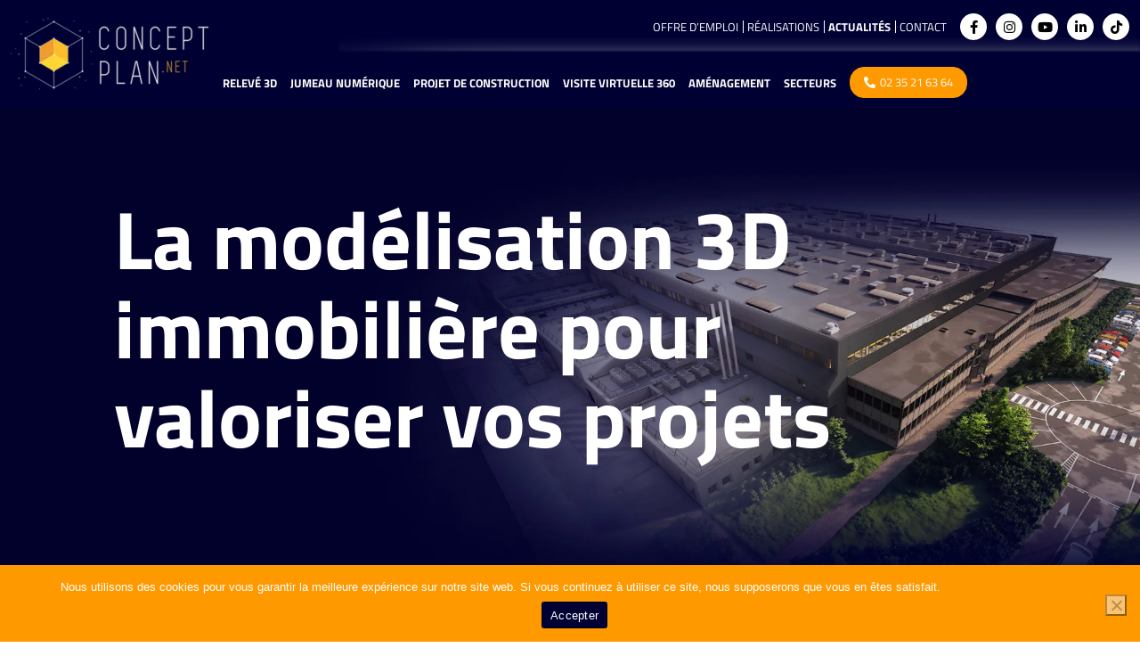

--- FILE ---
content_type: text/html; charset=UTF-8
request_url: https://concept-plan.net/releve-3d/modelisation-3d-immobiliere-pour-valoriser-vos-projets/
body_size: 38366
content:
<!DOCTYPE html>
<html lang="fr-FR" class="no-js">
<head>
	<meta charset="UTF-8">
	<meta name="viewport" content="width=device-width">
	<link rel="profile" href="http://gmpg.org/xfn/11">
	<link rel="pingback" href="https://concept-plan.net/xmlrpc.php">
	<link rel="icon"  type="image/png"  href="https://concept-plan.net/wp-content/themes/twinbi/img/favicon.png" />
	<!--[if lt IE 9]>
	<script src="https://concept-plan.net/wp-content/themes/twinbi/lib/variouslib/html5.js"></script>
	<![endif]-->
	<meta name='robots' content='index, follow, max-image-preview:large, max-snippet:-1, max-video-preview:-1' />

	<!-- This site is optimized with the Yoast SEO plugin v26.8 - https://yoast.com/product/yoast-seo-wordpress/ -->
	<title>La modélisation 3D immobilière pour valoriser vos projets | concept-plan.net</title>
<link data-rocket-preload as="style" href="https://fonts.googleapis.com/css2?family=Titillium+Web%3Aital%2Cwght%400%2C200%3B0%2C300%3B0%2C400%3B0%2C600%3B0%2C700%3B0%2C900%3B1%2C200%3B1%2C300%3B1%2C400%3B1%2C600%3B1%2C700&#038;ver=6.9&#038;display=swap" rel="preload">
<link href="https://fonts.googleapis.com/css2?family=Titillium+Web%3Aital%2Cwght%400%2C200%3B0%2C300%3B0%2C400%3B0%2C600%3B0%2C700%3B0%2C900%3B1%2C200%3B1%2C300%3B1%2C400%3B1%2C600%3B1%2C700&#038;ver=6.9&#038;display=swap" media="print" onload="this.media=&#039;all&#039;" rel="stylesheet">
<noscript><link rel="stylesheet" href="https://fonts.googleapis.com/css2?family=Titillium+Web%3Aital%2Cwght%400%2C200%3B0%2C300%3B0%2C400%3B0%2C600%3B0%2C700%3B0%2C900%3B1%2C200%3B1%2C300%3B1%2C400%3B1%2C600%3B1%2C700&#038;ver=6.9&#038;display=swap"></noscript>
<link crossorigin data-rocket-preload as="font" href="https://fonts.gstatic.com/s/titilliumweb/v17/NaPecZTIAOhVxoMyOr9n_E7fdM3mDbRS.woff2" rel="preload">
<link crossorigin data-rocket-preload as="font" href="https://fonts.gstatic.com/s/titilliumweb/v17/NaPecZTIAOhVxoMyOr9n_E7fdMPmDQ.woff2" rel="preload">
<link crossorigin data-rocket-preload as="font" href="https://fonts.gstatic.com/s/titilliumweb/v17/NaPDcZTIAOhVxoMyOr9n_E7ffBzCGItzYw.woff2" rel="preload">
<link crossorigin data-rocket-preload as="font" href="https://fonts.gstatic.com/s/titilliumweb/v17/NaPDcZTIAOhVxoMyOr9n_E7ffHjDGItzYw.woff2" rel="preload">
<link crossorigin data-rocket-preload as="font" href="https://concept-plan.net/wp-content/themes/twinbi/lib/font-awesome/webfonts/fa-brands-400.woff2" rel="preload">
<link crossorigin data-rocket-preload as="font" href="https://concept-plan.net/wp-content/themes/twinbi/lib/font-awesome/webfonts/fa-solid-900.woff2" rel="preload">
<style id="wpr-usedcss">img:is([sizes=auto i],[sizes^="auto," i]){contain-intrinsic-size:3000px 1500px}img.emoji{display:inline!important;border:none!important;box-shadow:none!important;height:1em!important;width:1em!important;margin:0 .07em!important;vertical-align:-.1em!important;background:0 0!important;padding:0!important}:where(.wp-block-button__link){border-radius:9999px;box-shadow:none;padding:calc(.667em + 2px) calc(1.333em + 2px);text-decoration:none}:root :where(.wp-block-button .wp-block-button__link.is-style-outline),:root :where(.wp-block-button.is-style-outline>.wp-block-button__link){border:2px solid;padding:.667em 1.333em}:root :where(.wp-block-button .wp-block-button__link.is-style-outline:not(.has-text-color)),:root :where(.wp-block-button.is-style-outline>.wp-block-button__link:not(.has-text-color)){color:currentColor}:root :where(.wp-block-button .wp-block-button__link.is-style-outline:not(.has-background)),:root :where(.wp-block-button.is-style-outline>.wp-block-button__link:not(.has-background)){background-color:initial;background-image:none}:where(.wp-block-calendar table:not(.has-background) th){background:#ddd}:where(.wp-block-columns){margin-bottom:1.75em}:where(.wp-block-columns.has-background){padding:1.25em 2.375em}:where(.wp-block-post-comments input[type=submit]){border:none}:where(.wp-block-cover-image:not(.has-text-color)),:where(.wp-block-cover:not(.has-text-color)){color:#fff}:where(.wp-block-cover-image.is-light:not(.has-text-color)),:where(.wp-block-cover.is-light:not(.has-text-color)){color:#000}:root :where(.wp-block-cover h1:not(.has-text-color)),:root :where(.wp-block-cover h2:not(.has-text-color)),:root :where(.wp-block-cover h3:not(.has-text-color)),:root :where(.wp-block-cover h4:not(.has-text-color)),:root :where(.wp-block-cover h5:not(.has-text-color)),:root :where(.wp-block-cover h6:not(.has-text-color)),:root :where(.wp-block-cover p:not(.has-text-color)){color:inherit}:where(.wp-block-file){margin-bottom:1.5em}:where(.wp-block-file__button){border-radius:2em;display:inline-block;padding:.5em 1em}:where(.wp-block-file__button):is(a):active,:where(.wp-block-file__button):is(a):focus,:where(.wp-block-file__button):is(a):hover,:where(.wp-block-file__button):is(a):visited{box-shadow:none;color:#fff;opacity:.85;text-decoration:none}:where(.wp-block-group.wp-block-group-is-layout-constrained){position:relative}:root :where(.wp-block-image.is-style-rounded img,.wp-block-image .is-style-rounded img){border-radius:9999px}:where(.wp-block-latest-comments:not([style*=line-height] .wp-block-latest-comments__comment)){line-height:1.1}:where(.wp-block-latest-comments:not([style*=line-height] .wp-block-latest-comments__comment-excerpt p)){line-height:1.8}:root :where(.wp-block-latest-posts.is-grid){padding:0}:root :where(.wp-block-latest-posts.wp-block-latest-posts__list){padding-left:0}ol,ul{box-sizing:border-box}:root :where(.wp-block-list.has-background){padding:1.25em 2.375em}:where(.wp-block-navigation.has-background .wp-block-navigation-item a:not(.wp-element-button)),:where(.wp-block-navigation.has-background .wp-block-navigation-submenu a:not(.wp-element-button)){padding:.5em 1em}:where(.wp-block-navigation .wp-block-navigation__submenu-container .wp-block-navigation-item a:not(.wp-element-button)),:where(.wp-block-navigation .wp-block-navigation__submenu-container .wp-block-navigation-submenu a:not(.wp-element-button)),:where(.wp-block-navigation .wp-block-navigation__submenu-container .wp-block-navigation-submenu button.wp-block-navigation-item__content),:where(.wp-block-navigation .wp-block-navigation__submenu-container .wp-block-pages-list__item button.wp-block-navigation-item__content){padding:.5em 1em}:root :where(p.has-background){padding:1.25em 2.375em}:where(p.has-text-color:not(.has-link-color)) a{color:inherit}:where(.wp-block-post-comments-form) input:not([type=submit]),:where(.wp-block-post-comments-form) textarea{border:1px solid #949494;font-family:inherit;font-size:1em}:where(.wp-block-post-comments-form) input:where(:not([type=submit]):not([type=checkbox])),:where(.wp-block-post-comments-form) textarea{padding:calc(.667em + 2px)}:where(.wp-block-post-excerpt){box-sizing:border-box;margin-bottom:var(--wp--style--block-gap);margin-top:var(--wp--style--block-gap)}:where(.wp-block-preformatted.has-background){padding:1.25em 2.375em}:where(.wp-block-search__button){border:1px solid #ccc;padding:6px 10px}:where(.wp-block-search__input){font-family:inherit;font-size:inherit;font-style:inherit;font-weight:inherit;letter-spacing:inherit;line-height:inherit;text-transform:inherit}:where(.wp-block-search__button-inside .wp-block-search__inside-wrapper){border:1px solid #949494;box-sizing:border-box;padding:4px}:where(.wp-block-search__button-inside .wp-block-search__inside-wrapper) .wp-block-search__input{border:none;border-radius:0;padding:0 4px}:where(.wp-block-search__button-inside .wp-block-search__inside-wrapper) .wp-block-search__input:focus{outline:0}:where(.wp-block-search__button-inside .wp-block-search__inside-wrapper) :where(.wp-block-search__button){padding:4px 8px}:root :where(.wp-block-separator.is-style-dots){height:auto;line-height:1;text-align:center}:root :where(.wp-block-separator.is-style-dots):before{color:currentColor;content:"···";font-family:serif;font-size:1.5em;letter-spacing:2em;padding-left:2em}:root :where(.wp-block-site-logo.is-style-rounded){border-radius:9999px}:where(.wp-block-social-links:not(.is-style-logos-only)) .wp-social-link{background-color:#f0f0f0;color:#444}:where(.wp-block-social-links:not(.is-style-logos-only)) .wp-social-link-amazon{background-color:#f90;color:#fff}:where(.wp-block-social-links:not(.is-style-logos-only)) .wp-social-link-bandcamp{background-color:#1ea0c3;color:#fff}:where(.wp-block-social-links:not(.is-style-logos-only)) .wp-social-link-behance{background-color:#0757fe;color:#fff}:where(.wp-block-social-links:not(.is-style-logos-only)) .wp-social-link-bluesky{background-color:#0a7aff;color:#fff}:where(.wp-block-social-links:not(.is-style-logos-only)) .wp-social-link-codepen{background-color:#1e1f26;color:#fff}:where(.wp-block-social-links:not(.is-style-logos-only)) .wp-social-link-deviantart{background-color:#02e49b;color:#fff}:where(.wp-block-social-links:not(.is-style-logos-only)) .wp-social-link-dribbble{background-color:#e94c89;color:#fff}:where(.wp-block-social-links:not(.is-style-logos-only)) .wp-social-link-dropbox{background-color:#4280ff;color:#fff}:where(.wp-block-social-links:not(.is-style-logos-only)) .wp-social-link-etsy{background-color:#f45800;color:#fff}:where(.wp-block-social-links:not(.is-style-logos-only)) .wp-social-link-facebook{background-color:#0866ff;color:#fff}:where(.wp-block-social-links:not(.is-style-logos-only)) .wp-social-link-fivehundredpx{background-color:#000;color:#fff}:where(.wp-block-social-links:not(.is-style-logos-only)) .wp-social-link-flickr{background-color:#0461dd;color:#fff}:where(.wp-block-social-links:not(.is-style-logos-only)) .wp-social-link-foursquare{background-color:#e65678;color:#fff}:where(.wp-block-social-links:not(.is-style-logos-only)) .wp-social-link-github{background-color:#24292d;color:#fff}:where(.wp-block-social-links:not(.is-style-logos-only)) .wp-social-link-goodreads{background-color:#eceadd;color:#382110}:where(.wp-block-social-links:not(.is-style-logos-only)) .wp-social-link-google{background-color:#ea4434;color:#fff}:where(.wp-block-social-links:not(.is-style-logos-only)) .wp-social-link-gravatar{background-color:#1d4fc4;color:#fff}:where(.wp-block-social-links:not(.is-style-logos-only)) .wp-social-link-instagram{background-color:#f00075;color:#fff}:where(.wp-block-social-links:not(.is-style-logos-only)) .wp-social-link-lastfm{background-color:#e21b24;color:#fff}:where(.wp-block-social-links:not(.is-style-logos-only)) .wp-social-link-linkedin{background-color:#0d66c2;color:#fff}:where(.wp-block-social-links:not(.is-style-logos-only)) .wp-social-link-mastodon{background-color:#3288d4;color:#fff}:where(.wp-block-social-links:not(.is-style-logos-only)) .wp-social-link-medium{background-color:#000;color:#fff}:where(.wp-block-social-links:not(.is-style-logos-only)) .wp-social-link-meetup{background-color:#f6405f;color:#fff}:where(.wp-block-social-links:not(.is-style-logos-only)) .wp-social-link-patreon{background-color:#000;color:#fff}:where(.wp-block-social-links:not(.is-style-logos-only)) .wp-social-link-pinterest{background-color:#e60122;color:#fff}:where(.wp-block-social-links:not(.is-style-logos-only)) .wp-social-link-pocket{background-color:#ef4155;color:#fff}:where(.wp-block-social-links:not(.is-style-logos-only)) .wp-social-link-reddit{background-color:#ff4500;color:#fff}:where(.wp-block-social-links:not(.is-style-logos-only)) .wp-social-link-skype{background-color:#0478d7;color:#fff}:where(.wp-block-social-links:not(.is-style-logos-only)) .wp-social-link-snapchat{background-color:#fefc00;color:#fff;stroke:#000}:where(.wp-block-social-links:not(.is-style-logos-only)) .wp-social-link-soundcloud{background-color:#ff5600;color:#fff}:where(.wp-block-social-links:not(.is-style-logos-only)) .wp-social-link-spotify{background-color:#1bd760;color:#fff}:where(.wp-block-social-links:not(.is-style-logos-only)) .wp-social-link-telegram{background-color:#2aabee;color:#fff}:where(.wp-block-social-links:not(.is-style-logos-only)) .wp-social-link-threads{background-color:#000;color:#fff}:where(.wp-block-social-links:not(.is-style-logos-only)) .wp-social-link-tiktok{background-color:#000;color:#fff}:where(.wp-block-social-links:not(.is-style-logos-only)) .wp-social-link-tumblr{background-color:#011835;color:#fff}:where(.wp-block-social-links:not(.is-style-logos-only)) .wp-social-link-twitch{background-color:#6440a4;color:#fff}:where(.wp-block-social-links:not(.is-style-logos-only)) .wp-social-link-twitter{background-color:#1da1f2;color:#fff}:where(.wp-block-social-links:not(.is-style-logos-only)) .wp-social-link-vimeo{background-color:#1eb7ea;color:#fff}:where(.wp-block-social-links:not(.is-style-logos-only)) .wp-social-link-vk{background-color:#4680c2;color:#fff}:where(.wp-block-social-links:not(.is-style-logos-only)) .wp-social-link-wordpress{background-color:#3499cd;color:#fff}:where(.wp-block-social-links:not(.is-style-logos-only)) .wp-social-link-whatsapp{background-color:#25d366;color:#fff}:where(.wp-block-social-links:not(.is-style-logos-only)) .wp-social-link-x{background-color:#000;color:#fff}:where(.wp-block-social-links:not(.is-style-logos-only)) .wp-social-link-yelp{background-color:#d32422;color:#fff}:where(.wp-block-social-links:not(.is-style-logos-only)) .wp-social-link-youtube{background-color:red;color:#fff}:where(.wp-block-social-links.is-style-logos-only) .wp-social-link{background:0 0}:where(.wp-block-social-links.is-style-logos-only) .wp-social-link svg{height:1.25em;width:1.25em}:where(.wp-block-social-links.is-style-logos-only) .wp-social-link-amazon{color:#f90}:where(.wp-block-social-links.is-style-logos-only) .wp-social-link-bandcamp{color:#1ea0c3}:where(.wp-block-social-links.is-style-logos-only) .wp-social-link-behance{color:#0757fe}:where(.wp-block-social-links.is-style-logos-only) .wp-social-link-bluesky{color:#0a7aff}:where(.wp-block-social-links.is-style-logos-only) .wp-social-link-codepen{color:#1e1f26}:where(.wp-block-social-links.is-style-logos-only) .wp-social-link-deviantart{color:#02e49b}:where(.wp-block-social-links.is-style-logos-only) .wp-social-link-dribbble{color:#e94c89}:where(.wp-block-social-links.is-style-logos-only) .wp-social-link-dropbox{color:#4280ff}:where(.wp-block-social-links.is-style-logos-only) .wp-social-link-etsy{color:#f45800}:where(.wp-block-social-links.is-style-logos-only) .wp-social-link-facebook{color:#0866ff}:where(.wp-block-social-links.is-style-logos-only) .wp-social-link-fivehundredpx{color:#000}:where(.wp-block-social-links.is-style-logos-only) .wp-social-link-flickr{color:#0461dd}:where(.wp-block-social-links.is-style-logos-only) .wp-social-link-foursquare{color:#e65678}:where(.wp-block-social-links.is-style-logos-only) .wp-social-link-github{color:#24292d}:where(.wp-block-social-links.is-style-logos-only) .wp-social-link-goodreads{color:#382110}:where(.wp-block-social-links.is-style-logos-only) .wp-social-link-google{color:#ea4434}:where(.wp-block-social-links.is-style-logos-only) .wp-social-link-gravatar{color:#1d4fc4}:where(.wp-block-social-links.is-style-logos-only) .wp-social-link-instagram{color:#f00075}:where(.wp-block-social-links.is-style-logos-only) .wp-social-link-lastfm{color:#e21b24}:where(.wp-block-social-links.is-style-logos-only) .wp-social-link-linkedin{color:#0d66c2}:where(.wp-block-social-links.is-style-logos-only) .wp-social-link-mastodon{color:#3288d4}:where(.wp-block-social-links.is-style-logos-only) .wp-social-link-medium{color:#000}:where(.wp-block-social-links.is-style-logos-only) .wp-social-link-meetup{color:#f6405f}:where(.wp-block-social-links.is-style-logos-only) .wp-social-link-patreon{color:#000}:where(.wp-block-social-links.is-style-logos-only) .wp-social-link-pinterest{color:#e60122}:where(.wp-block-social-links.is-style-logos-only) .wp-social-link-pocket{color:#ef4155}:where(.wp-block-social-links.is-style-logos-only) .wp-social-link-reddit{color:#ff4500}:where(.wp-block-social-links.is-style-logos-only) .wp-social-link-skype{color:#0478d7}:where(.wp-block-social-links.is-style-logos-only) .wp-social-link-snapchat{color:#fff;stroke:#000}:where(.wp-block-social-links.is-style-logos-only) .wp-social-link-soundcloud{color:#ff5600}:where(.wp-block-social-links.is-style-logos-only) .wp-social-link-spotify{color:#1bd760}:where(.wp-block-social-links.is-style-logos-only) .wp-social-link-telegram{color:#2aabee}:where(.wp-block-social-links.is-style-logos-only) .wp-social-link-threads{color:#000}:where(.wp-block-social-links.is-style-logos-only) .wp-social-link-tiktok{color:#000}:where(.wp-block-social-links.is-style-logos-only) .wp-social-link-tumblr{color:#011835}:where(.wp-block-social-links.is-style-logos-only) .wp-social-link-twitch{color:#6440a4}:where(.wp-block-social-links.is-style-logos-only) .wp-social-link-twitter{color:#1da1f2}:where(.wp-block-social-links.is-style-logos-only) .wp-social-link-vimeo{color:#1eb7ea}:where(.wp-block-social-links.is-style-logos-only) .wp-social-link-vk{color:#4680c2}:where(.wp-block-social-links.is-style-logos-only) .wp-social-link-whatsapp{color:#25d366}:where(.wp-block-social-links.is-style-logos-only) .wp-social-link-wordpress{color:#3499cd}:where(.wp-block-social-links.is-style-logos-only) .wp-social-link-x{color:#000}:where(.wp-block-social-links.is-style-logos-only) .wp-social-link-yelp{color:#d32422}:where(.wp-block-social-links.is-style-logos-only) .wp-social-link-youtube{color:red}:root :where(.wp-block-social-links .wp-social-link a){padding:.25em}:root :where(.wp-block-social-links.is-style-logos-only .wp-social-link a){padding:0}:root :where(.wp-block-social-links.is-style-pill-shape .wp-social-link a){padding-left:.66667em;padding-right:.66667em}:root :where(.wp-block-tag-cloud.is-style-outline){display:flex;flex-wrap:wrap;gap:1ch}:root :where(.wp-block-tag-cloud.is-style-outline a){border:1px solid;font-size:unset!important;margin-right:0;padding:1ch 2ch;text-decoration:none!important}:root :where(.wp-block-table-of-contents){box-sizing:border-box}:where(.wp-block-term-description){box-sizing:border-box;margin-bottom:var(--wp--style--block-gap);margin-top:var(--wp--style--block-gap)}:where(pre.wp-block-verse){font-family:inherit}:root{--wp--preset--font-size--normal:16px;--wp--preset--font-size--huge:42px}html :where(.has-border-color){border-style:solid}html :where([style*=border-top-color]){border-top-style:solid}html :where([style*=border-right-color]){border-right-style:solid}html :where([style*=border-bottom-color]){border-bottom-style:solid}html :where([style*=border-left-color]){border-left-style:solid}html :where([style*=border-width]){border-style:solid}html :where([style*=border-top-width]){border-top-style:solid}html :where([style*=border-right-width]){border-right-style:solid}html :where([style*=border-bottom-width]){border-bottom-style:solid}html :where([style*=border-left-width]){border-left-style:solid}html :where(img[class*=wp-image-]){height:auto;max-width:100%}:where(figure){margin:0 0 1em}html :where(.is-position-sticky){--wp-admin--admin-bar--position-offset:var(--wp-admin--admin-bar--height,0px)}@media screen and (max-width:600px){html :where(.is-position-sticky){--wp-admin--admin-bar--position-offset:0px}}:root{--wp--preset--aspect-ratio--square:1;--wp--preset--aspect-ratio--4-3:4/3;--wp--preset--aspect-ratio--3-4:3/4;--wp--preset--aspect-ratio--3-2:3/2;--wp--preset--aspect-ratio--2-3:2/3;--wp--preset--aspect-ratio--16-9:16/9;--wp--preset--aspect-ratio--9-16:9/16;--wp--preset--color--black:#000000;--wp--preset--color--cyan-bluish-gray:#abb8c3;--wp--preset--color--white:#ffffff;--wp--preset--color--pale-pink:#f78da7;--wp--preset--color--vivid-red:#cf2e2e;--wp--preset--color--luminous-vivid-orange:#ff6900;--wp--preset--color--luminous-vivid-amber:#fcb900;--wp--preset--color--light-green-cyan:#7bdcb5;--wp--preset--color--vivid-green-cyan:#00d084;--wp--preset--color--pale-cyan-blue:#8ed1fc;--wp--preset--color--vivid-cyan-blue:#0693e3;--wp--preset--color--vivid-purple:#9b51e0;--wp--preset--gradient--vivid-cyan-blue-to-vivid-purple:linear-gradient(135deg,rgba(6, 147, 227, 1) 0%,rgb(155, 81, 224) 100%);--wp--preset--gradient--light-green-cyan-to-vivid-green-cyan:linear-gradient(135deg,rgb(122, 220, 180) 0%,rgb(0, 208, 130) 100%);--wp--preset--gradient--luminous-vivid-amber-to-luminous-vivid-orange:linear-gradient(135deg,rgba(252, 185, 0, 1) 0%,rgba(255, 105, 0, 1) 100%);--wp--preset--gradient--luminous-vivid-orange-to-vivid-red:linear-gradient(135deg,rgba(255, 105, 0, 1) 0%,rgb(207, 46, 46) 100%);--wp--preset--gradient--very-light-gray-to-cyan-bluish-gray:linear-gradient(135deg,rgb(238, 238, 238) 0%,rgb(169, 184, 195) 100%);--wp--preset--gradient--cool-to-warm-spectrum:linear-gradient(135deg,rgb(74, 234, 220) 0%,rgb(151, 120, 209) 20%,rgb(207, 42, 186) 40%,rgb(238, 44, 130) 60%,rgb(251, 105, 98) 80%,rgb(254, 248, 76) 100%);--wp--preset--gradient--blush-light-purple:linear-gradient(135deg,rgb(255, 206, 236) 0%,rgb(152, 150, 240) 100%);--wp--preset--gradient--blush-bordeaux:linear-gradient(135deg,rgb(254, 205, 165) 0%,rgb(254, 45, 45) 50%,rgb(107, 0, 62) 100%);--wp--preset--gradient--luminous-dusk:linear-gradient(135deg,rgb(255, 203, 112) 0%,rgb(199, 81, 192) 50%,rgb(65, 88, 208) 100%);--wp--preset--gradient--pale-ocean:linear-gradient(135deg,rgb(255, 245, 203) 0%,rgb(182, 227, 212) 50%,rgb(51, 167, 181) 100%);--wp--preset--gradient--electric-grass:linear-gradient(135deg,rgb(202, 248, 128) 0%,rgb(113, 206, 126) 100%);--wp--preset--gradient--midnight:linear-gradient(135deg,rgb(2, 3, 129) 0%,rgb(40, 116, 252) 100%);--wp--preset--font-size--small:13px;--wp--preset--font-size--medium:20px;--wp--preset--font-size--large:36px;--wp--preset--font-size--x-large:42px;--wp--preset--spacing--20:0.44rem;--wp--preset--spacing--30:0.67rem;--wp--preset--spacing--40:1rem;--wp--preset--spacing--50:1.5rem;--wp--preset--spacing--60:2.25rem;--wp--preset--spacing--70:3.38rem;--wp--preset--spacing--80:5.06rem;--wp--preset--shadow--natural:6px 6px 9px rgba(0, 0, 0, .2);--wp--preset--shadow--deep:12px 12px 50px rgba(0, 0, 0, .4);--wp--preset--shadow--sharp:6px 6px 0px rgba(0, 0, 0, .2);--wp--preset--shadow--outlined:6px 6px 0px -3px rgba(255, 255, 255, 1),6px 6px rgba(0, 0, 0, 1);--wp--preset--shadow--crisp:6px 6px 0px rgba(0, 0, 0, 1)}:where(.is-layout-flex){gap:.5em}:where(.is-layout-grid){gap:.5em}:where(.wp-block-post-template.is-layout-flex){gap:1.25em}:where(.wp-block-post-template.is-layout-grid){gap:1.25em}:where(.wp-block-columns.is-layout-flex){gap:2em}:where(.wp-block-columns.is-layout-grid){gap:2em}:root :where(.wp-block-pullquote){font-size:1.5em;line-height:1.6}#cookie-notice,#cookie-notice .cn-button:not(.cn-button-custom){font-family:-apple-system,BlinkMacSystemFont,Arial,Roboto,"Helvetica Neue",sans-serif;font-weight:400;font-size:13px;text-align:center}#cookie-notice{position:fixed;min-width:100%;height:auto;z-index:100000;letter-spacing:0;line-height:20px;left:0}#cookie-notice,#cookie-notice *{-webkit-box-sizing:border-box;-moz-box-sizing:border-box;box-sizing:border-box}#cookie-notice.cn-animated{-webkit-animation-duration:.5s!important;animation-duration:.5s!important;-webkit-animation-fill-mode:both;animation-fill-mode:both}#cookie-notice .cookie-notice-container{display:block}#cookie-notice.cookie-notice-hidden .cookie-notice-container{display:none}.cn-position-bottom{bottom:0}.cookie-notice-container{padding:15px 30px;text-align:center;width:100%;z-index:2}.cn-close-icon{position:absolute;right:15px;top:50%;margin-top:-10px;width:15px;height:15px;opacity:.5;padding:10px;outline:0;cursor:pointer}.cn-close-icon:hover{opacity:1}.cn-close-icon:after,.cn-close-icon:before{position:absolute;content:' ';height:15px;width:2px;top:3px;background-color:grey}.cn-close-icon:before{transform:rotate(45deg)}.cn-close-icon:after{transform:rotate(-45deg)}#cookie-notice .cn-revoke-cookie{margin:0}#cookie-notice .cn-button{margin:0 0 0 10px;display:inline-block}#cookie-notice .cn-button:not(.cn-button-custom){letter-spacing:.25px;margin:0 0 0 10px;text-transform:none;display:inline-block;cursor:pointer;touch-action:manipulation;white-space:nowrap;outline:0;box-shadow:none;text-shadow:none;border:none;-webkit-border-radius:3px;-moz-border-radius:3px;border-radius:3px;text-decoration:none;padding:8.5px 10px;line-height:1;color:inherit}.cn-text-container{margin:0 0 6px}.cn-buttons-container,.cn-text-container{display:inline-block}#cookie-notice.cookie-notice-visible.cn-effect-fade,#cookie-notice.cookie-revoke-visible.cn-effect-fade{-webkit-animation-name:fadeIn;animation-name:fadeIn}#cookie-notice.cn-effect-fade{-webkit-animation-name:fadeOut;animation-name:fadeOut}@-webkit-keyframes fadeIn{from{opacity:0}to{opacity:1}}@keyframes fadeIn{from{opacity:0}to{opacity:1}0%{opacity:0}100%{opacity:1}}@-webkit-keyframes fadeOut{from{opacity:1}to{opacity:0}}@media all and (max-width:900px){.cookie-notice-container #cn-notice-buttons,.cookie-notice-container #cn-notice-text{display:block}#cookie-notice .cn-button{margin:0 5px 5px}}@media all and (max-width:480px){.cookie-notice-container{padding:15px 25px}}@font-face{font-family:'Titillium Web';font-style:normal;font-weight:400;font-display:swap;src:url(https://fonts.gstatic.com/s/titilliumweb/v17/NaPecZTIAOhVxoMyOr9n_E7fdM3mDbRS.woff2) format('woff2');unicode-range:U+0100-02BA,U+02BD-02C5,U+02C7-02CC,U+02CE-02D7,U+02DD-02FF,U+0304,U+0308,U+0329,U+1D00-1DBF,U+1E00-1E9F,U+1EF2-1EFF,U+2020,U+20A0-20AB,U+20AD-20C0,U+2113,U+2C60-2C7F,U+A720-A7FF}@font-face{font-family:'Titillium Web';font-style:normal;font-weight:400;font-display:swap;src:url(https://fonts.gstatic.com/s/titilliumweb/v17/NaPecZTIAOhVxoMyOr9n_E7fdMPmDQ.woff2) format('woff2');unicode-range:U+0000-00FF,U+0131,U+0152-0153,U+02BB-02BC,U+02C6,U+02DA,U+02DC,U+0304,U+0308,U+0329,U+2000-206F,U+20AC,U+2122,U+2191,U+2193,U+2212,U+2215,U+FEFF,U+FFFD}@font-face{font-family:'Titillium Web';font-style:normal;font-weight:600;font-display:swap;src:url(https://fonts.gstatic.com/s/titilliumweb/v17/NaPDcZTIAOhVxoMyOr9n_E7ffBzCGItzYw.woff2) format('woff2');unicode-range:U+0000-00FF,U+0131,U+0152-0153,U+02BB-02BC,U+02C6,U+02DA,U+02DC,U+0304,U+0308,U+0329,U+2000-206F,U+20AC,U+2122,U+2191,U+2193,U+2212,U+2215,U+FEFF,U+FFFD}@font-face{font-family:'Titillium Web';font-style:normal;font-weight:700;font-display:swap;src:url(https://fonts.gstatic.com/s/titilliumweb/v17/NaPDcZTIAOhVxoMyOr9n_E7ffHjDGItzYw.woff2) format('woff2');unicode-range:U+0000-00FF,U+0131,U+0152-0153,U+02BB-02BC,U+02C6,U+02DA,U+02DC,U+0304,U+0308,U+0329,U+2000-206F,U+20AC,U+2122,U+2191,U+2193,U+2212,U+2215,U+FEFF,U+FFFD}.fa,.fab{-moz-osx-font-smoothing:grayscale;-webkit-font-smoothing:antialiased;display:inline-block;font-style:normal;font-variant:normal;text-rendering:auto;line-height:1}.fa-chevron-left:before{content:"\f053"}.fa-chevron-right:before{content:"\f054"}.fa-facebook-f:before{content:"\f39e"}.fa-instagram:before{content:"\f16d"}.fa-linkedin-in:before{content:"\f0e1"}.fa-phone-alt:before{content:"\f879"}.fa-tiktok:before{content:"\f97b"}.fa-youtube:before{content:"\f167"}@font-face{font-family:'Font Awesome 5 Brands';font-style:normal;font-weight:400;font-display:swap;src:url("https://concept-plan.net/wp-content/themes/twinbi/lib/font-awesome/webfonts/fa-brands-400.eot");src:url("https://concept-plan.net/wp-content/themes/twinbi/lib/font-awesome/webfonts/fa-brands-400.eot?#iefix") format("embedded-opentype"),url("https://concept-plan.net/wp-content/themes/twinbi/lib/font-awesome/webfonts/fa-brands-400.woff2") format("woff2"),url("https://concept-plan.net/wp-content/themes/twinbi/lib/font-awesome/webfonts/fa-brands-400.woff") format("woff"),url("https://concept-plan.net/wp-content/themes/twinbi/lib/font-awesome/webfonts/fa-brands-400.ttf") format("truetype"),url("https://concept-plan.net/wp-content/themes/twinbi/lib/font-awesome/webfonts/fa-brands-400.svg#fontawesome") format("svg")}.fab{font-family:'Font Awesome 5 Brands';font-weight:400}@font-face{font-family:'Font Awesome 5 Free';font-style:normal;font-weight:900;font-display:swap;src:url("https://concept-plan.net/wp-content/themes/twinbi/lib/font-awesome/webfonts/fa-solid-900.eot");src:url("https://concept-plan.net/wp-content/themes/twinbi/lib/font-awesome/webfonts/fa-solid-900.eot?#iefix") format("embedded-opentype"),url("https://concept-plan.net/wp-content/themes/twinbi/lib/font-awesome/webfonts/fa-solid-900.woff2") format("woff2"),url("https://concept-plan.net/wp-content/themes/twinbi/lib/font-awesome/webfonts/fa-solid-900.woff") format("woff"),url("https://concept-plan.net/wp-content/themes/twinbi/lib/font-awesome/webfonts/fa-solid-900.ttf") format("truetype"),url("https://concept-plan.net/wp-content/themes/twinbi/lib/font-awesome/webfonts/fa-solid-900.svg#fontawesome") format("svg")}.fa{font-family:'Font Awesome 5 Free';font-weight:900}:root{--bs-blue:#0d6efd;--bs-indigo:#6610f2;--bs-purple:#6f42c1;--bs-pink:#d63384;--bs-red:#dc3545;--bs-orange:#fd7e14;--bs-yellow:#ffc107;--bs-green:#198754;--bs-teal:#20c997;--bs-cyan:#0dcaf0;--bs-white:#fff;--bs-gray:#6c757d;--bs-gray-dark:#343a40;--bs-primary:#0d6efd;--bs-secondary:#6c757d;--bs-success:#198754;--bs-info:#0dcaf0;--bs-warning:#ffc107;--bs-danger:#dc3545;--bs-light:#f8f9fa;--bs-dark:#212529;--bs-font-sans-serif:system-ui,-apple-system,"Segoe UI",Roboto,"Helvetica Neue",Arial,"Noto Sans","Liberation Sans",sans-serif,"Apple Color Emoji","Segoe UI Emoji","Segoe UI Symbol","Noto Color Emoji";--bs-font-monospace:SFMono-Regular,Menlo,Monaco,Consolas,"Liberation Mono","Courier New",monospace;--bs-gradient:linear-gradient(180deg, rgba(255, 255, 255, .15), rgba(255, 255, 255, 0))}*,::after,::before{box-sizing:border-box}@media (prefers-reduced-motion:no-preference){:root{scroll-behavior:smooth}}body{margin:0;font-family:var(--bs-font-sans-serif);font-size:1rem;font-weight:400;line-height:1.5;color:#212529;background-color:#fff;-webkit-text-size-adjust:100%;-webkit-tap-highlight-color:transparent}.h1,.h2,.h3,h1,h2,h3{margin-top:0;margin-bottom:.5rem;font-weight:500;line-height:1.2}.h1,h1{font-size:calc(1.375rem + 1.5vw)}@media (min-width:1200px){.h1,h1{font-size:2.5rem}}.h2,h2{font-size:calc(1.325rem + .9vw)}@media (min-width:1200px){.h2,h2{font-size:2rem}}.h3,h3{font-size:calc(1.3rem + .6vw)}@media (min-width:1200px){.h3,h3{font-size:1.75rem}}p{margin-top:0;margin-bottom:1rem}ol,ul{padding-left:2rem}ol,ul{margin-top:0;margin-bottom:1rem}ol ol,ol ul,ul ol,ul ul{margin-bottom:0}strong{font-weight:bolder}a{color:#0d6efd;text-decoration:underline}a:hover{color:#0a58ca}a:not([href]):not([class]),a:not([href]):not([class]):hover{color:inherit;text-decoration:none}img,svg{vertical-align:middle}table{caption-side:bottom;border-collapse:collapse}caption{padding-top:.5rem;padding-bottom:.5rem;color:#6c757d;text-align:left}th{text-align:inherit;text-align:-webkit-match-parent}tbody,td,th,tr{border-color:inherit;border-style:solid;border-width:0}label{display:inline-block}button{border-radius:0}button:focus:not(:focus-visible){outline:0}button,input,optgroup,select,textarea{margin:0;font-family:inherit;font-size:inherit;line-height:inherit}button,select{text-transform:none}[role=button]{cursor:pointer}select{word-wrap:normal}select:disabled{opacity:1}[type=button],[type=reset],[type=submit],button{-webkit-appearance:button}[type=button]:not(:disabled),[type=reset]:not(:disabled),[type=submit]:not(:disabled),button:not(:disabled){cursor:pointer}::-moz-focus-inner{padding:0;border-style:none}textarea{resize:vertical}fieldset{min-width:0;padding:0;margin:0;border:0}legend{float:left;width:100%;padding:0;margin-bottom:.5rem;font-size:calc(1.275rem + .3vw);line-height:inherit}legend+*{clear:left}::-webkit-datetime-edit-day-field,::-webkit-datetime-edit-fields-wrapper,::-webkit-datetime-edit-hour-field,::-webkit-datetime-edit-minute,::-webkit-datetime-edit-month-field,::-webkit-datetime-edit-text,::-webkit-datetime-edit-year-field{padding:0}::-webkit-inner-spin-button{height:auto}::-webkit-search-decoration{-webkit-appearance:none}::-webkit-color-swatch-wrapper{padding:0}::file-selector-button{font:inherit}::-webkit-file-upload-button{font:inherit;-webkit-appearance:button}iframe{border:0}progress{vertical-align:baseline}[hidden]{display:none!important}.img-fluid{max-width:100%;height:auto}.container,.container-fluid{width:100%;padding-right:var(--bs-gutter-x,.75rem);padding-left:var(--bs-gutter-x,.75rem);margin-right:auto;margin-left:auto}@media (min-width:576px){.container{max-width:540px}}@media (min-width:768px){.container{max-width:720px}}@media (min-width:992px){.container{max-width:960px}}@media (min-width:1200px){legend{font-size:1.5rem}.container{max-width:1140px}}@media (min-width:1400px){.container{max-width:1320px}}.row{--bs-gutter-x:1.5rem;--bs-gutter-y:0;display:flex;flex-wrap:wrap;margin-top:calc(var(--bs-gutter-y) * -1);margin-right:calc(var(--bs-gutter-x) * -.5);margin-left:calc(var(--bs-gutter-x) * -.5)}.row>*{flex-shrink:0;width:100%;max-width:100%;padding-right:calc(var(--bs-gutter-x) * .5);padding-left:calc(var(--bs-gutter-x) * .5);margin-top:var(--bs-gutter-y)}.col-12{flex:0 0 auto;width:100%}@media (min-width:768px){.col-md-6{flex:0 0 auto;width:50%}}.table{--bs-table-bg:transparent;--bs-table-accent-bg:transparent;--bs-table-striped-color:#212529;--bs-table-striped-bg:rgba(0, 0, 0, .05);--bs-table-active-color:#212529;--bs-table-active-bg:rgba(0, 0, 0, .1);--bs-table-hover-color:#212529;--bs-table-hover-bg:rgba(0, 0, 0, .075);width:100%;margin-bottom:1rem;color:#212529;vertical-align:top;border-color:#dee2e6}.table>:not(caption)>*>*{padding:.5rem;background-color:var(--bs-table-bg);border-bottom-width:1px;box-shadow:inset 0 0 0 9999px var(--bs-table-accent-bg)}.table>tbody{vertical-align:inherit}.table>:not(:last-child)>:last-child>*{border-bottom-color:currentColor}.fade{transition:opacity .15s linear}@media (prefers-reduced-motion:reduce){.fade{transition:none}}.fade:not(.show){opacity:0}.collapse:not(.show){display:none}.collapsing{height:0;overflow:hidden;transition:height .35s ease}@media (prefers-reduced-motion:reduce){.collapsing{transition:none}}.dropdown,.dropend,.dropstart,.dropup{position:relative}.dropdown-toggle{white-space:nowrap}.dropdown-toggle::after{display:inline-block;margin-left:.255em;vertical-align:.255em;content:"";border-top:.3em solid;border-right:.3em solid transparent;border-bottom:0;border-left:.3em solid transparent}.dropdown-toggle:empty::after{margin-left:0}.dropdown-menu{position:absolute;z-index:1000;display:none;min-width:10rem;padding:.5rem 0;margin:0;font-size:1rem;color:#212529;text-align:left;list-style:none;background-color:#fff;background-clip:padding-box;border:1px solid rgba(0,0,0,.15);border-radius:.25rem}.dropup .dropdown-toggle::after{display:inline-block;margin-left:.255em;vertical-align:.255em;content:"";border-top:0;border-right:.3em solid transparent;border-bottom:.3em solid;border-left:.3em solid transparent}.dropup .dropdown-toggle:empty::after{margin-left:0}.dropend .dropdown-toggle::after{display:inline-block;margin-left:.255em;vertical-align:.255em;content:"";border-top:.3em solid transparent;border-right:0;border-bottom:.3em solid transparent;border-left:.3em solid}.dropend .dropdown-toggle:empty::after{margin-left:0}.dropend .dropdown-toggle::after{vertical-align:0}.dropstart .dropdown-toggle::after{display:inline-block;margin-left:.255em;vertical-align:.255em;content:""}.dropstart .dropdown-toggle::after{display:none}.dropstart .dropdown-toggle::before{display:inline-block;margin-right:.255em;vertical-align:.255em;content:"";border-top:.3em solid transparent;border-right:.3em solid;border-bottom:.3em solid transparent}.dropstart .dropdown-toggle:empty::after{margin-left:0}.dropstart .dropdown-toggle::before{vertical-align:0}.dropdown-item{display:block;width:100%;padding:.25rem 1rem;clear:both;font-weight:400;color:#212529;text-align:inherit;text-decoration:none;white-space:nowrap;background-color:transparent;border:0}.dropdown-item:focus,.dropdown-item:hover{color:#1e2125;background-color:#e9ecef}.dropdown-item.active,.dropdown-item:active{color:#fff;text-decoration:none;background-color:#0d6efd}.dropdown-item.disabled,.dropdown-item:disabled{color:#adb5bd;pointer-events:none;background-color:transparent}.dropdown-menu.show{display:block}.nav-link{display:block;padding:.5rem 1rem;color:#0d6efd;text-decoration:none;transition:color .15s ease-in-out,background-color .15s ease-in-out,border-color .15s ease-in-out}.nav-link:focus,.nav-link:hover{color:#0a58ca}.nav-link.disabled{color:#6c757d;pointer-events:none;cursor:default}.navbar{position:relative;display:flex;flex-wrap:wrap;align-items:center;justify-content:space-between;padding-top:.5rem;padding-bottom:.5rem}.navbar>.container,.navbar>.container-fluid{display:flex;flex-wrap:inherit;align-items:center;justify-content:space-between}.navbar-nav{display:flex;flex-direction:column;padding-left:0;margin-bottom:0;list-style:none}.navbar-nav .nav-link{padding-right:0;padding-left:0}.navbar-nav .dropdown-menu{position:static}.navbar-collapse{flex-basis:100%;flex-grow:1;align-items:center}@media (min-width:992px){.navbar-expand-lg{flex-wrap:nowrap;justify-content:flex-start}.navbar-expand-lg .navbar-nav{flex-direction:row}.navbar-expand-lg .navbar-nav .dropdown-menu{position:absolute}.navbar-expand-lg .navbar-nav .nav-link{padding-right:.5rem;padding-left:.5rem}.navbar-expand-lg .navbar-collapse{display:flex!important;flex-basis:auto}}.breadcrumb{display:flex;flex-wrap:wrap;padding:0;margin-bottom:1rem;list-style:none}.alert{position:relative;padding:1rem;margin-bottom:1rem;border:1px solid transparent;border-radius:.25rem}@-webkit-keyframes progress-bar-stripes{0%{background-position-x:1rem}}.progress{display:flex;height:1rem;overflow:hidden;font-size:.75rem;background-color:#e9ecef;border-radius:.25rem}.list-group{display:flex;flex-direction:column;padding-left:0;margin-bottom:0;border-radius:.25rem}.list-group-item{position:relative;display:block;padding:.5rem 1rem;color:#212529;text-decoration:none;background-color:#fff;border:1px solid rgba(0,0,0,.125)}.list-group-item:first-child{border-top-left-radius:inherit;border-top-right-radius:inherit}.list-group-item:last-child{border-bottom-right-radius:inherit;border-bottom-left-radius:inherit}.list-group-item.disabled,.list-group-item:disabled{color:#6c757d;pointer-events:none;background-color:#fff}.list-group-item.active{z-index:2;color:#fff;background-color:#0d6efd;border-color:#0d6efd}.list-group-item+.list-group-item{border-top-width:0}.list-group-item+.list-group-item.active{margin-top:-1px;border-top-width:1px}.toast{width:350px;max-width:100%;font-size:.875rem;pointer-events:auto;background-color:rgba(255,255,255,.85);background-clip:padding-box;border:1px solid rgba(0,0,0,.1);box-shadow:0 .5rem 1rem rgba(0,0,0,.15);border-radius:.25rem}.toast:not(.showing):not(.show){opacity:0}.toast.hide{display:none}.toast-container{width:-webkit-max-content;width:-moz-max-content;width:max-content;max-width:100%;pointer-events:none}.toast-container>:not(:last-child){margin-bottom:.75rem}.modal{position:fixed;top:0;left:0;z-index:1060;display:none;width:100%;height:100%;overflow-x:hidden;overflow-y:auto;outline:0}.modal-dialog{position:relative;width:auto;margin:.5rem;pointer-events:none}.modal.fade .modal-dialog{transition:transform .3s ease-out;transform:translate(0,-50px)}@media (prefers-reduced-motion:reduce){.nav-link{transition:none}.modal.fade .modal-dialog{transition:none}}.modal.show .modal-dialog{transform:none}.modal.modal-static .modal-dialog{transform:scale(1.02)}.modal-backdrop{position:fixed;top:0;left:0;z-index:1040;width:100vw;height:100vh;background-color:#000}.modal-backdrop.fade{opacity:0}.modal-backdrop.show{opacity:.5}.modal-body{position:relative;flex:1 1 auto;padding:1rem}@media (min-width:576px){.modal-dialog{max-width:500px;margin:1.75rem auto}}.tooltip{position:absolute;z-index:1080;display:block;margin:0;font-family:var(--bs-font-sans-serif);font-style:normal;font-weight:400;line-height:1.5;text-align:left;text-align:start;text-decoration:none;text-shadow:none;text-transform:none;letter-spacing:normal;word-break:normal;word-spacing:normal;white-space:normal;line-break:auto;font-size:.875rem;word-wrap:break-word;opacity:0}.tooltip.show{opacity:.9}.tooltip .tooltip-arrow{position:absolute;display:block;width:.8rem;height:.4rem}.tooltip .tooltip-arrow::before{position:absolute;content:"";border-color:transparent;border-style:solid}.tooltip-inner{max-width:200px;padding:.25rem .5rem;color:#fff;text-align:center;background-color:#000;border-radius:.25rem}.popover{position:absolute;top:0;left:0;z-index:1070;display:block;max-width:276px;font-family:var(--bs-font-sans-serif);font-style:normal;font-weight:400;line-height:1.5;text-align:left;text-align:start;text-decoration:none;text-shadow:none;text-transform:none;letter-spacing:normal;word-break:normal;word-spacing:normal;white-space:normal;line-break:auto;font-size:.875rem;word-wrap:break-word;background-color:#fff;background-clip:padding-box;border:1px solid rgba(0,0,0,.2);border-radius:.3rem}.popover .popover-arrow{position:absolute;display:block;width:1rem;height:.5rem}.popover .popover-arrow::after,.popover .popover-arrow::before{position:absolute;display:block;content:"";border-color:transparent;border-style:solid}.popover-header{padding:.5rem 1rem;margin-bottom:0;font-size:1rem;background-color:#f0f0f0;border-bottom:1px solid rgba(0,0,0,.2);border-top-left-radius:calc(.3rem - 1px);border-top-right-radius:calc(.3rem - 1px)}.popover-header:empty{display:none}.popover-body{padding:1rem;color:#212529}.carousel{position:relative}.carousel.pointer-event{touch-action:pan-y}.carousel-item{position:relative;display:none;float:left;width:100%;margin-right:-100%;-webkit-backface-visibility:hidden;backface-visibility:hidden;transition:transform .6s ease-in-out}.carousel-item-next,.carousel-item-prev,.carousel-item.active{display:block}.active.carousel-item-end,.carousel-item-next:not(.carousel-item-start){transform:translateX(100%)}.active.carousel-item-start,.carousel-item-prev:not(.carousel-item-end){transform:translateX(-100%)}.carousel-indicators{position:absolute;right:0;bottom:0;left:0;z-index:2;display:flex;justify-content:center;padding:0;margin-right:15%;margin-bottom:1rem;margin-left:15%;list-style:none}.carousel-indicators [data-bs-target]{box-sizing:content-box;flex:0 1 auto;width:30px;height:3px;padding:0;margin-right:3px;margin-left:3px;text-indent:-999px;cursor:pointer;background-color:#fff;background-clip:padding-box;border:0;border-top:10px solid transparent;border-bottom:10px solid transparent;opacity:.5;transition:opacity .6s ease}@media (prefers-reduced-motion:reduce){.carousel-item{transition:none}.carousel-indicators [data-bs-target]{transition:none}}.carousel-indicators .active{opacity:1}.offcanvas{position:fixed;bottom:0;z-index:1050;display:flex;flex-direction:column;max-width:100%;visibility:hidden;background-color:#fff;background-clip:padding-box;outline:0;transition:transform .3s ease-in-out}@media (prefers-reduced-motion:reduce){.offcanvas{transition:none}}.offcanvas.show{transform:none}.sticky-top{position:-webkit-sticky;position:sticky;top:0;z-index:1020}.border{border:1px solid #dee2e6!important}.text-center{text-align:center!important}.visible{visibility:visible!important}@media (min-width:768px){.d-md-flex{display:flex!important}.text-md-start{text-align:left!important}}body.fancybox-active{overflow:hidden}body.fancybox-iosfix{position:fixed;left:0;right:0}.fancybox-is-hidden{position:absolute;top:-9999px;left:-9999px;visibility:hidden}.fancybox-container{position:fixed;top:0;left:0;width:100%;height:100%;z-index:99992;-webkit-tap-highlight-color:transparent;-webkit-backface-visibility:hidden;backface-visibility:hidden;-webkit-transform:translateZ(0);transform:translateZ(0);font-family:-apple-system,BlinkMacSystemFont,'Segoe UI',Roboto,'Helvetica Neue',Arial,sans-serif}.fancybox-bg,.fancybox-inner,.fancybox-outer,.fancybox-stage{position:absolute;top:0;right:0;bottom:0;left:0}.fancybox-outer{overflow-y:auto;-webkit-overflow-scrolling:touch}.fancybox-bg{background:#1e1e1e;opacity:0;transition-duration:inherit;transition-property:opacity;transition-timing-function:cubic-bezier(.47,0,.74,.71)}.fancybox-is-open .fancybox-bg{opacity:.87;transition-timing-function:cubic-bezier(.22,.61,.36,1)}.fancybox-caption-wrap,.fancybox-infobar,.fancybox-toolbar{position:absolute;direction:ltr;z-index:99997;opacity:0;visibility:hidden;transition:opacity .25s,visibility 0s linear .25s;box-sizing:border-box}.fancybox-show-caption .fancybox-caption-wrap,.fancybox-show-infobar .fancybox-infobar,.fancybox-show-toolbar .fancybox-toolbar{opacity:1;visibility:visible;transition:opacity .25s,visibility 0s}.fancybox-infobar{top:0;left:0;font-size:13px;padding:0 10px;height:44px;min-width:44px;line-height:44px;color:#ccc;text-align:center;pointer-events:none;-webkit-user-select:none;-moz-user-select:none;-ms-user-select:none;user-select:none;-webkit-touch-callout:none;-webkit-tap-highlight-color:transparent;-webkit-font-smoothing:subpixel-antialiased;mix-blend-mode:exclusion}.fancybox-toolbar{top:0;right:0;margin:0;padding:0}.fancybox-stage{overflow:hidden;direction:ltr;z-index:99994;-webkit-transform:translateZ(0)}.fancybox-is-closing .fancybox-stage{overflow:visible}.fancybox-slide{position:absolute;top:0;left:0;width:100%;height:100%;margin:0;padding:0;overflow:auto;outline:0;white-space:normal;box-sizing:border-box;text-align:center;z-index:99994;-webkit-overflow-scrolling:touch;display:none;-webkit-backface-visibility:hidden;backface-visibility:hidden;transition-property:opacity,-webkit-transform;transition-property:transform,opacity;transition-property:transform,opacity,-webkit-transform}.fancybox-slide:before{content:"";display:inline-block;vertical-align:middle;height:100%;width:0}.fancybox-is-sliding .fancybox-slide,.fancybox-slide--current,.fancybox-slide--next,.fancybox-slide--previous{display:block}.fancybox-slide--image{overflow:visible}.fancybox-slide--image:before{display:none}.fancybox-slide--video .fancybox-content,.fancybox-slide--video iframe{background:#000}.fancybox-slide--map .fancybox-content,.fancybox-slide--map iframe{background:#e5e3df}.fancybox-slide--next{z-index:99995}.fancybox-slide>*{display:inline-block;position:relative;padding:24px;margin:44px 0;border-width:0;vertical-align:middle;text-align:left;background-color:#fff;overflow:auto;box-sizing:border-box}.fancybox-slide>base,.fancybox-slide>link,.fancybox-slide>meta,.fancybox-slide>script,.fancybox-slide>style,.fancybox-slide>title{display:none}.fancybox-slide .fancybox-image-wrap{position:absolute;top:0;left:0;margin:0;padding:0;border:0;z-index:99995;background:0 0;cursor:default;overflow:visible;-webkit-transform-origin:top left;transform-origin:top left;background-size:100% 100%;background-repeat:no-repeat;-webkit-backface-visibility:hidden;backface-visibility:hidden;-webkit-user-select:none;-moz-user-select:none;-ms-user-select:none;user-select:none;transition-property:opacity,-webkit-transform;transition-property:transform,opacity;transition-property:transform,opacity,-webkit-transform}.fancybox-can-zoomOut .fancybox-image-wrap{cursor:zoom-out}.fancybox-can-zoomIn .fancybox-image-wrap{cursor:zoom-in}.fancybox-can-drag .fancybox-image-wrap{cursor:-webkit-grab;cursor:grab}.fancybox-is-dragging .fancybox-image-wrap{cursor:-webkit-grabbing;cursor:grabbing}.fancybox-image,.fancybox-spaceball{position:absolute;top:0;left:0;width:100%;height:100%;margin:0;padding:0;border:0;max-width:none;max-height:none;-webkit-user-select:none;-moz-user-select:none;-ms-user-select:none;user-select:none}.fancybox-spaceball{z-index:1}.fancybox-slide--iframe .fancybox-content{padding:0;width:80%;height:80%;max-width:calc(100% - 100px);max-height:calc(100% - 88px);overflow:visible;background:#fff}.fancybox-iframe{display:block;padding:0;border:0;height:100%}.fancybox-error,.fancybox-iframe{margin:0;width:100%;background:#fff}.fancybox-error{padding:40px;max-width:380px;cursor:default}.fancybox-error p{margin:0;padding:0;color:#444;font-size:16px;line-height:20px}.fancybox-button{box-sizing:border-box;display:inline-block;vertical-align:top;width:44px;height:44px;margin:0;padding:10px;border:0;border-radius:0;background:rgba(30,30,30,.6);transition:color .3s ease;cursor:pointer;outline:0}.fancybox-button,.fancybox-button:link,.fancybox-button:visited{color:#ccc}.fancybox-button:focus,.fancybox-button:hover{color:#fff}.fancybox-button[disabled]{color:#ccc;cursor:default;opacity:.6}.fancybox-button svg{display:block;position:relative;overflow:visible;shape-rendering:geometricPrecision}.fancybox-button svg path{fill:currentColor;stroke:currentColor;stroke-linejoin:round;stroke-width:3}.fancybox-button--share svg path{stroke-width:1}.fancybox-button--pause svg path:first-child,.fancybox-button--play svg path:nth-child(2){display:none}.fancybox-button--zoom svg path{fill:transparent}.fancybox-navigation{display:none}.fancybox-show-nav .fancybox-navigation{display:block}.fancybox-navigation button{position:absolute;top:50%;margin:-50px 0 0;z-index:99997;background:0 0;width:60px;height:100px;padding:17px}.fancybox-navigation button:before{content:"";position:absolute;top:30px;right:10px;width:40px;height:40px;background:rgba(30,30,30,.6)}.fancybox-navigation .fancybox-button--arrow_left{left:0}.fancybox-navigation .fancybox-button--arrow_right{right:0}.fancybox-close-small{position:absolute;top:0;right:0;width:44px;height:44px;padding:0;margin:0;border:0;border-radius:0;background:0 0;z-index:10;cursor:pointer}.fancybox-close-small:after{content:"×";position:absolute;top:5px;right:5px;width:30px;height:30px;font:20px/30px Arial,Helvetica Neue,Helvetica,sans-serif;color:#888;font-weight:300;text-align:center;border-radius:50%;border-width:0;background-color:transparent;transition:background-color .25s;box-sizing:border-box;z-index:2}.fancybox-close-small:focus{outline:0}.fancybox-close-small:focus:after{outline:#888 dotted 1px}.fancybox-close-small:hover:after{color:#555;background:#eee}.fancybox-slide--iframe .fancybox-close-small,.fancybox-slide--image .fancybox-close-small{top:0;right:-44px}.fancybox-slide--iframe .fancybox-close-small:after,.fancybox-slide--image .fancybox-close-small:after{font-size:35px;color:#aaa}.fancybox-slide--iframe .fancybox-close-small:hover:after,.fancybox-slide--image .fancybox-close-small:hover:after{color:#fff;background:0 0}.fancybox-is-scaling .fancybox-close-small,.fancybox-is-zoomable.fancybox-can-drag .fancybox-close-small{display:none}.fancybox-caption-wrap{bottom:0;left:0;right:0;padding:60px 2vw 0;background:linear-gradient(180deg,transparent 0,rgba(0,0,0,.1) 20%,rgba(0,0,0,.2) 40%,rgba(0,0,0,.6) 80%,rgba(0,0,0,.8));pointer-events:none}.fancybox-caption{padding:30px 0;border-top:1px solid hsla(0,0%,100%,.4);font-size:14px;color:#fff;line-height:20px;-webkit-text-size-adjust:none}.fancybox-caption a,.fancybox-caption button,.fancybox-caption select{pointer-events:all;position:relative}.fancybox-caption a{color:#fff;text-decoration:underline}.fancybox-slide>.fancybox-loading{border:6px solid hsla(0,0%,39%,.4);border-top:6px solid hsla(0,0%,100%,.6);border-radius:100%;height:50px;width:50px;-webkit-animation:.8s linear infinite a;animation:.8s linear infinite a;background:0 0;position:absolute;top:50%;left:50%;margin-top:-30px;margin-left:-30px;z-index:99999}@-webkit-keyframes a{0%{-webkit-transform:rotate(0);transform:rotate(0)}to{-webkit-transform:rotate(359deg);transform:rotate(359deg)}}@keyframes a{0%{-webkit-transform:rotate(0);transform:rotate(0)}to{-webkit-transform:rotate(359deg);transform:rotate(359deg)}}.fancybox-animated{transition-timing-function:cubic-bezier(0,0,.25,1)}.fancybox-fx-slide.fancybox-slide--previous{-webkit-transform:translate3d(-100%,0,0);transform:translate3d(-100%,0,0);opacity:0}.fancybox-fx-slide.fancybox-slide--next{-webkit-transform:translate3d(100%,0,0);transform:translate3d(100%,0,0);opacity:0}.fancybox-fx-slide.fancybox-slide--current{-webkit-transform:translateZ(0);transform:translateZ(0);opacity:1}.fancybox-fx-fade.fancybox-slide--next,.fancybox-fx-fade.fancybox-slide--previous{opacity:0;transition-timing-function:cubic-bezier(.19,1,.22,1)}.fancybox-fx-fade.fancybox-slide--current{opacity:1}.fancybox-fx-zoom-in-out.fancybox-slide--previous{-webkit-transform:scale3d(1.5,1.5,1.5);transform:scale3d(1.5,1.5,1.5);opacity:0}.fancybox-fx-zoom-in-out.fancybox-slide--next{-webkit-transform:scale3d(.5,.5,.5);transform:scale3d(.5,.5,.5);opacity:0}.fancybox-fx-zoom-in-out.fancybox-slide--current{-webkit-transform:scaleX(1);transform:scaleX(1);opacity:1}.fancybox-fx-rotate.fancybox-slide--previous{-webkit-transform:rotate(-1turn);transform:rotate(-1turn);opacity:0}.fancybox-fx-rotate.fancybox-slide--next{-webkit-transform:rotate(1turn);transform:rotate(1turn);opacity:0}.fancybox-fx-rotate.fancybox-slide--current{-webkit-transform:rotate(0);transform:rotate(0);opacity:1}.fancybox-fx-circular.fancybox-slide--previous{-webkit-transform:scale3d(0,0,0) translate3d(-100%,0,0);transform:scale3d(0,0,0) translate3d(-100%,0,0);opacity:0}.fancybox-fx-circular.fancybox-slide--next{-webkit-transform:scale3d(0,0,0) translate3d(100%,0,0);transform:scale3d(0,0,0) translate3d(100%,0,0);opacity:0}.fancybox-fx-circular.fancybox-slide--current{-webkit-transform:scaleX(1) translateZ(0);transform:scaleX(1) translateZ(0);opacity:1}.fancybox-fx-tube.fancybox-slide--previous{-webkit-transform:translate3d(-100%,0,0) scale(.1) skew(-10deg);transform:translate3d(-100%,0,0) scale(.1) skew(-10deg)}.fancybox-fx-tube.fancybox-slide--next{-webkit-transform:translate3d(100%,0,0) scale(.1) skew(10deg);transform:translate3d(100%,0,0) scale(.1) skew(10deg)}.fancybox-fx-tube.fancybox-slide--current{-webkit-transform:translateZ(0) scale(1);transform:translateZ(0) scale(1)}.fancybox-share{padding:30px;border-radius:3px;background:#f4f4f4;max-width:90%}.fancybox-share h1{color:#222;margin:0 0 20px;font-size:33px;font-weight:700;text-align:center}.fancybox-share p{margin:0;padding:0;text-align:center}.fancybox-share p:first-of-type{margin-right:-10px}.fancybox-share_button{display:inline-block;text-decoration:none;margin:0 10px 10px 0;padding:10px 20px;border:0;border-radius:3px;box-shadow:0 2px 2px 0 rgba(0,0,0,.16);background:#fff;white-space:nowrap;font-size:16px;line-height:23px;-webkit-user-select:none;-moz-user-select:none;-ms-user-select:none;user-select:none;min-width:140px;color:#707070;transition:all .2s}.fancybox-share_button:focus,.fancybox-share_button:hover{text-decoration:none;color:#333;box-shadow:0 2px 2px 0 rgba(0,0,0,.3)}.fancybox-share_button svg{margin-right:5px;width:20px;height:20px;vertical-align:text-bottom}.fancybox-share input{box-sizing:border-box;width:100%;margin:5px 0 0;padding:10px 15px;border:1px solid #d7d7d7;border-radius:3px;background:#ebebeb;color:#5d5b5b;font-size:14px;outline:0}.fancybox-thumbs{display:none;position:absolute;top:0;bottom:0;right:0;width:212px;margin:0;padding:2px 2px 4px;background:#fff;-webkit-tap-highlight-color:transparent;-webkit-overflow-scrolling:touch;-ms-overflow-style:-ms-autohiding-scrollbar;box-sizing:border-box;z-index:99995}.fancybox-thumbs-x{overflow-y:hidden;overflow-x:auto}.fancybox-show-thumbs .fancybox-thumbs{display:block}.fancybox-show-thumbs .fancybox-inner{right:212px}.fancybox-thumbs>ul{list-style:none;position:absolute;position:relative;width:100%;height:100%;margin:0;padding:0;overflow-x:hidden;overflow-y:auto;font-size:0;white-space:nowrap}.fancybox-thumbs-x>ul{overflow:hidden}.fancybox-thumbs-y>ul::-webkit-scrollbar{width:7px}.fancybox-thumbs-y>ul::-webkit-scrollbar-track{background:#fff;border-radius:10px;box-shadow:inset 0 0 6px rgba(0,0,0,.3)}.fancybox-thumbs-y>ul::-webkit-scrollbar-thumb{background:#2a2a2a;border-radius:10px}.fancybox-thumbs>ul>li{float:left;overflow:hidden;padding:0;margin:2px;width:100px;height:75px;max-width:calc(50% - 4px);max-height:calc(100% - 8px);position:relative;cursor:pointer;outline:0;-webkit-tap-highlight-color:transparent;-webkit-backface-visibility:hidden;backface-visibility:hidden;box-sizing:border-box}li.fancybox-thumbs-loading{background:rgba(0,0,0,.1)}.fancybox-thumbs>ul>li>img{position:absolute;top:0;left:0;max-width:none;max-height:none;-webkit-touch-callout:none;-webkit-user-select:none;-moz-user-select:none;-ms-user-select:none;user-select:none}.fancybox-thumbs>ul>li:before{content:"";position:absolute;top:0;right:0;bottom:0;left:0;border:4px solid #4ea7f9;z-index:99991;opacity:0;transition:all .2s cubic-bezier(.25,.46,.45,.94)}.fancybox-thumbs>ul>li.fancybox-thumbs-active:before{opacity:1}@media (max-width:800px){.fancybox-thumbs{width:110px}.fancybox-show-thumbs .fancybox-inner{right:110px}.fancybox-thumbs>ul>li{max-width:calc(100% - 10px)}}.toast-title{font-weight:700}.toast-message{-ms-word-wrap:break-word;word-wrap:break-word}.toast-message a,.toast-message label{color:#fff}.toast-message a:hover{color:#ccc;text-decoration:none}.toast-close-button{position:relative;right:-.3em;top:-.3em;float:right;font-size:20px;font-weight:700;color:#fff;-webkit-text-shadow:0 1px 0 #fff;text-shadow:0 1px 0 #fff;opacity:.8;line-height:1}.toast-close-button:focus,.toast-close-button:hover{color:#000;text-decoration:none;cursor:pointer;opacity:.4}.rtl .toast-close-button{left:-.3em;float:left;right:.3em}button.toast-close-button{padding:0;cursor:pointer;background:0 0;border:0;-webkit-appearance:none}.toast-top-right{top:12px;right:12px}#toast-container{position:fixed;z-index:999999;pointer-events:none}#toast-container *{-moz-box-sizing:border-box;-webkit-box-sizing:border-box;box-sizing:border-box}#toast-container>div{position:relative;pointer-events:auto;overflow:hidden;margin:0 0 6px;padding:15px 15px 15px 50px;width:300px;-moz-border-radius:3px;-webkit-border-radius:3px;border-radius:3px;background-position:15px center;background-repeat:no-repeat;-moz-box-shadow:0 0 12px #999;-webkit-box-shadow:0 0 12px #999;box-shadow:0 0 12px #999;color:#fff;opacity:.8}#toast-container>div.rtl{direction:rtl;padding:15px 50px 15px 15px;background-position:right 15px center}#toast-container>div:hover{-moz-box-shadow:0 0 12px #000;-webkit-box-shadow:0 0 12px #000;box-shadow:0 0 12px #000;opacity:1;cursor:pointer}#toast-container>.toast-info{background-image:url([data-uri])!important}#toast-container>.toast-error{background-image:url([data-uri])!important}#toast-container>.toast-success{background-image:url([data-uri])!important}#toast-container>.toast-warning{background-image:url([data-uri])!important}.toast{background-color:#030303}.toast-success{background-color:#51a351}.toast-error{background-color:#bd362f}.toast-info{background-color:#2f96b4}.toast-warning{background-color:#f89406}.toast-progress{position:absolute;left:0;bottom:0;height:4px;background-color:#000;opacity:.4}@media all and (max-width:240px){#toast-container>div{padding:8px 8px 8px 50px;width:11em}#toast-container>div.rtl{padding:8px 50px 8px 8px}#toast-container .toast-close-button{right:-.2em;top:-.2em}#toast-container .rtl .toast-close-button{left:-.2em;right:.2em}}@media all and (min-width:241px) and (max-width:480px){#toast-container>div{padding:8px 8px 8px 50px;width:18em}#toast-container>div.rtl{padding:8px 50px 8px 8px}#toast-container .toast-close-button{right:-.2em;top:-.2em}#toast-container .rtl .toast-close-button{left:-.2em;right:.2em}}@media all and (min-width:481px) and (max-width:768px){#toast-container>div{padding:15px 15px 15px 50px;width:25em}#toast-container>div.rtl{padding:15px 50px 15px 15px}}.owl-carousel,.owl-carousel .owl-item{-webkit-tap-highlight-color:transparent;position:relative}.owl-carousel{display:none;width:100%;z-index:1}.owl-carousel .owl-stage{position:relative;-ms-touch-action:pan-Y;touch-action:manipulation;-moz-backface-visibility:hidden}.owl-carousel .owl-stage:after{content:".";display:block;clear:both;visibility:hidden;line-height:0;height:0}.owl-carousel .owl-stage-outer{position:relative;overflow:hidden;-webkit-transform:translate3d(0,0,0)}.owl-carousel .owl-item{-webkit-backface-visibility:hidden;-moz-backface-visibility:hidden;-ms-backface-visibility:hidden;-webkit-transform:translate3d(0,0,0);-moz-transform:translate3d(0,0,0);-ms-transform:translate3d(0,0,0)}.owl-carousel .owl-item{min-height:1px;float:left;-webkit-backface-visibility:hidden;-webkit-touch-callout:none}.owl-carousel .owl-item img{display:block;width:100%}.owl-carousel .owl-dots.disabled,.owl-carousel .owl-nav.disabled{display:none}.no-js .owl-carousel,.owl-carousel.owl-loaded{display:block}.owl-carousel .owl-dot,.owl-carousel .owl-nav .owl-next,.owl-carousel .owl-nav .owl-prev{cursor:pointer;-webkit-user-select:none;-khtml-user-select:none;-moz-user-select:none;-ms-user-select:none;user-select:none}.owl-carousel .owl-nav button.owl-next,.owl-carousel .owl-nav button.owl-prev,.owl-carousel button.owl-dot{background:0 0;color:inherit;border:none;padding:0!important;font:inherit}.owl-carousel.owl-loading{opacity:0;display:block}.owl-carousel.owl-hidden{opacity:0}.owl-carousel.owl-refresh .owl-item{visibility:hidden}.owl-carousel.owl-drag .owl-item{-ms-touch-action:pan-y;touch-action:pan-y;-webkit-user-select:none;-moz-user-select:none;-ms-user-select:none;user-select:none}.owl-carousel.owl-grab{cursor:move;cursor:grab}.owl-carousel.owl-rtl{direction:rtl}.owl-carousel.owl-rtl .owl-item{float:right}.owl-carousel .animated{animation-duration:1s;animation-fill-mode:both}.owl-carousel .owl-animated-in{z-index:0}.owl-carousel .owl-animated-out{z-index:1}.owl-carousel .fadeOut{animation-name:fadeOut}.owl-height{transition:height .5s ease-in-out}.owl-carousel .owl-item .owl-lazy{opacity:0;transition:opacity .4s ease}.owl-carousel .owl-item .owl-lazy:not([src]),.owl-carousel .owl-item .owl-lazy[src^=""]{max-height:0}.owl-carousel .owl-item img.owl-lazy{transform-style:preserve-3d}.owl-carousel .owl-video-wrapper{position:relative;height:100%;background:#000}.owl-carousel .owl-video-play-icon{position:absolute;height:80px;width:80px;left:50%;top:50%;margin-left:-40px;margin-top:-40px;background:url(https://concept-plan.net/wp-content/themes/twinbi/lib/owl-carousel/owl.video.play.png) no-repeat;cursor:pointer;z-index:1;-webkit-backface-visibility:hidden;transition:transform .1s ease}.owl-carousel .owl-video-play-icon:hover{-ms-transform:scale(1.3,1.3);transform:scale(1.3,1.3)}.owl-carousel .owl-video-playing .owl-video-play-icon,.owl-carousel .owl-video-playing .owl-video-tn{display:none}.owl-carousel .owl-video-tn{opacity:0;height:100%;background-position:center center;background-repeat:no-repeat;background-size:contain;transition:opacity .4s ease}.owl-carousel .owl-video-frame{position:relative;z-index:1;height:100%;width:100%}:root{--active-color:#ff9900;--background-color:#000033;--box-shadow:0px 4px 16px 2px rgba(65, 65, 65, .41);--box-shadow-hover:0px 4px 16.15px 2.85px rgb(65, 65, 65)}body{font-size:14px;line-height:23px;font-family:"Titillium Web",sans-serif;font-weight:400;font-style:normal;-webkit-text-size-adjust:100%;-webkit-font-smoothing:antialiased;color:var(--wp--preset--color--black)}body,html{overflow-x:hidden!important}a,ul.mainmenu li>a::after{-webkit-transition:.3s;-moz-transition:.3s;-ms-transition:.3s;-o-transition:.3s;transition:all ease .3s}button:active,button:focus{outline:0;box-shadow:none}a{text-decoration:none!important;color:var(--active-color)}.box_background a{color:var(--background-color)}a.logo{display:inline-block}a.logo img{transition:.3s}header{background:var(--background-color)}header.sticky{top:0;box-shadow:var(--box-shadow);animation:.9s effect-menu;position:fixed;width:100%;z-index:99}header a{color:var(--bs-white)}header .header{display:flex;align-items:center;justify-content:space-between}header .header .headerMenuLeft{width:calc(100% - 238px)}header .navbar{padding:15px 0 0}header ul{list-style:none;margin:0;padding:0}.navHeader ul,ul.mainmenu{display:flex;align-items:center;width:100%}ul.mainmenu>li{margin-right:15px;position:relative;display:inline-block;margin-bottom:10px}ul.mainmenu li:last-child{margin-right:0}ul.mainmenu>li>a{text-transform:uppercase;font-weight:700;font-size:17px;line-height:23px;position:relative}ul.mainmenu>li>a::after{content:'';display:block;background:var(--active-color);height:3px;width:0;position:absolute;left:0;bottom:-2px}ul.mainmenu>li>a:hover{color:var(--active-color)}ul.mainmenu li>a:hover::after{width:100%}ul.mainmenu li.phone>a{background:var(--active-color);padding:5px 15px;border-radius:16px;font-weight:400;display:inline-flex;align-items:center;color:var(--bs-white);border:1px solid var(--active-color)}ul.mainmenu li.phone>a .fa{margin-right:5px}ul.mainmenu li.phone>a:hover{background:0 0;color:var(--active-color)}ul.mainmenu li.phone>a::after{background:0 0}ul.mainmenu .sub-menu{display:block;min-width:270px;visibility:hidden;background:var(--bs-white);opacity:0;-webkit-transform-origin:0 0;-moz-transform-origin:0 0;-ms-transform-origin:0 0;transform-origin:0 0;-webkit-transition:.2s ease-in-out;-o-transition:.2s ease-in-out;transition:all .2s ease-in-out 0s;-webkit-transform:rotateX(-90deg);-ms-transform:rotateX(-90deg);-o-transform:rotateX(-90deg);transform:rotateX(-90deg);position:absolute;border-radius:0!important;-webkit-border-radius:0!important;-moz-border-radius:0!important;padding:14px 15px;list-style:none;left:0;z-index:999;top:calc(100% + 3px);text-align:left}ul.mainmenu .sub-menu li{overflow:hidden;margin-bottom:10px}ul.mainmenu .sub-menu li:last-child{margin-bottom:0}ul.mainmenu li:hover .sub-menu{visibility:visible;opacity:1;-webkit-transform:rotateX(0);-ms-transform:rotateX(0);-o-transform:rotateX(0);transform:rotateX(0)}ul.mainmenu .sub-menu a{color:var(--wp--preset--color--black);font-size:13px;font-weight:400;text-transform:uppercase}ul.mainmenu .sub-menu a:hover{font-weight:700}.navHeader{padding:15px 0;position:relative}.navHeader::after{content:'';width:100%;height:18px;background-image:url(https://concept-plan.net/wp-content/themes/twinbi/img/bg-header-top.png);background-repeat:no-repeat;background-position:bottom right;position:absolute;bottom:0;right:calc(0px - var(--bs-gutter-x,.75rem))}.navHeader ul{justify-content:flex-end;align-items:center}.navHeader ul li{padding:0 5px;position:relative}.navHeader ul li:last-child{padding-right:0}.navHeader>ul>li:not(.social)::before{content:'';border-right:1px solid var(--bs-white);position:absolute;height:80%;left:0;top:10%}.navHeader>ul>li:first-child::before,.navHeader>ul>li:last-child::before{display:none}.navHeader ul li{display:inline-flex}.navHeader ul li a{text-transform:uppercase;font-size:13px;font-weight:400;line-height:18px}.navHeader ul li a:hover,.navHeader ul li.current_page_parent a{font-weight:700;color:var(--bs-white)}.navHeader ul.socials li.phone a{font-size:24px}.navHeader ul.socials li:not(.phone) a{width:30px;height:30px;border-radius:100%;background:var(--bs-white);display:inline-flex;align-items:center;justify-content:center;color:var(--wp--preset--color--black);font-size:15px}.navHeader ul.socials li a:hover{color:var(--active-color)}.boxMenu{display:none;position:absolute;top:45px;right:0}.btnMenu{display:block;width:30px;height:16px;position:relative}.btnMenu span{background-color:var(--bs-white);display:block;height:2px;width:25px;z-index:99;position:absolute;transition:.3s;top:7px;right:0}.btnMenu span:first-child{top:14px;width:16px}.btnMenu span:last-child{top:0;width:21px}.btnMenu.active span:nth-child(2){opacity:0}.btnMenu.active span:first-child{width:16px;transform:rotate(45deg);transform-origin:top left;top:0}.btnMenu.active span:last-child{width:16px;top:11px;transform:rotate(-45deg);transform-origin:bottom left}footer{background:var(--background-color);padding-top:100px;padding-bottom:60px;color:var(--bs-white)}footer a{color:var(--bs-white);font-size:17px;line-height:27px}footer a:hover{color:var(--active-color)}footer ul{list-style:none;margin:0;padding:0}footer ul.social{margin-top:25px}footer ul.social li{display:inline-block;margin-right:10px}footer ul.social li:last-child{margin-right:0}footer ul.social li a{display:inline-flex;align-items:center;justify-content:center;width:30px;height:30px;background:var(--bs-white);border-radius:100%;color:var(--wp--preset--color--black)}footer ul.social li a:hover{background:var(--active-color);color:var(--bs-white)}.footerDesc{margin-top:30px}.footerBottom{padding-top:50px;display:flex;justify-content:center}.footerBottom ul li{display:inline-block;padding-right:10px;position:relative}.footerBottom ul li::after{content:'';border-right:1px solid;height:80%;top:10%;right:3px;position:absolute}.footerBottom ul li:last-child{border:none;padding:0;margin:0}.footerBottom ul li:last-child::after{display:none}footer .widget-title{font-size:17px;text-transform:uppercase;font-weight:700;color:var(--active-color);margin-bottom:25px}.footerTop{padding-bottom:50px;border-bottom:1px solid rgba(255,255,255,.5);margin-bottom:30px}footer .footerTop .h3{font-size:13px;text-transform:uppercase;margin-bottom:20px}.footerTop .owl-carousel{border-top:1px solid var(--bs-white);padding-top:50px;padding-left:35px;padding-right:35px}.footerTop .owl-carousel .owl-nav button{position:absolute;font-size:40px;top:50%;transition:.3s;opacity:0}.footerTop .owl-carousel .owl-nav button:hover{color:var(--active-color)}.footerTop .owl-carousel:hover .owl-nav button{opacity:1}.footerTop .owl-carousel .owl-nav button.owl-prev{left:-20px}.footerTop .owl-carousel .owl-nav button.owl-next{right:-20px}.twTitle{font-weight:600;line-height:normal}.twSubtitle{text-transform:uppercase;color:var(--active-color)}.h1{font-size:92px;line-height:100px;font-weight:700}.h2{font-size:44px;line-height:53px}.h3{font-size:33px;line-height:42px}.twBanner{position:relative;background:#00012e}.twBanner img{width:100%}.twBanner .twBannerInfo{position:absolute;width:100%;left:0;top:0;z-index:9;display:flex;align-items:center;height:100%;color:var(--bs-white)}.twBanner .twBannerInfo .twTitle{margin-bottom:70px}.twBanner .twBannerInfo ul{list-style:none;margin:0;padding:0}.twBanner .twBannerInfo ul li{display:inline-block;margin-right:135px}.twBanner .twBannerInfo ul li:last-child{margin-right:0}.twMainContent{margin-top:-85px;position:relative;z-index:9}.vc_row:not(.vc_inner){padding-top:30px;padding-bottom:30px}.vc_row .vc_column_container .vcBlock:last-child{margin-bottom:0}.twBannerSlider .owl-item{opacity:.4;transition:all .6s;-webkit-transition:.6s}.twBannerSlider .owl-item.active{opacity:1}body.sticky-on{padding-top:120px}.vcTextAdvance{position:relative}.vcTextAdvance .twTitle{margin-bottom:20px}.vcTextAdvance.box_border{border:1px solid var(--active-color)}.vcTextAdvance.box_background{background:var(--active-color);color:var(--bs-white);padding:35px 40px}.vcTextAdvance.box_border .twSubtitle{padding:16px 18px;border-bottom:1px solid var(--active-color)}.vcTextAdvance.box_border.box_border_background .twSubtitle{border-bottom:none}.vcTextAdvance.box_border.box_border_background{background-color:var(--bs-white)}.vcTextAdvance.box_background .twSubtitle{color:var(--bs-white)}.vcTextAdvance.box_background .twSubtitle,.vcTextAdvance.box_background .twTitle{margin-bottom:5px}.vcTextAdvance.box_border .vcTextAdvanceContainer{margin:60px 45px 40px}.vcTextAdvance iframe{width:100%;margin-bottom:20px}.vcTextAdvance .thumb{margin-bottom:20px}.vcTextAdvanceContainer .owl-item{opacity:.4;transition:all .6s;-webkit-transition:.6s}.vcTextAdvanceContainer .owl-item.active{opacity:1}.twSlider .owl-carousel .owl-nav button.owl-prev{left:5px}.twSlider .owl-carousel .owl-nav button.owl-next{right:5px}.twImageHover{position:relative;overflow:hidden;--position:50%}.twImageHover img{width:100%;height:100%;object-fit:cover;object-position:left}.twImageHover .twImageComparison{position:absolute;inset:0;cursor:pointer;opacity:0;width:100%;height:100%}.single:not(.single-tw-project) .twMainContent{margin-top:35px}.boxInfo{padding:15px 10px;background:var(--bs-white)}.desc{font-size:19px;line-height:28px;color:var(--wp--preset--color--black)}@keyframes effect-menu{0%{position:fixed;top:-100%}100%{position:fixed;top:0}}.owl-carousel:not(.owl-loaded) .item{display:none}.owl-carousel:not(.owl-loaded) .item:first-child{display:block}.vcBlock{margin-bottom:30px}.not-loading{display:none}.not-loading.loading{display:inline-block}.single-post footer{margin-top:20px;padding-top:20px}.grecaptcha-badge{visibility:hidden}.single-post .twContent table td{border:1px solid;padding:4px}.single-post .twMainContent .vc_row:not(.vc_inner){padding-top:10px;padding-bottom:10px}@media only screen and (max-width:1500px) and (min-width:1350px){ul.mainmenu>li>a{font-size:15px}}@media only screen and (max-width:1350px) and (min-width:1200px){ul.mainmenu>li{margin-right:15px}ul.mainmenu>li>a{font-size:13px}}@media only screen and (max-width:1199px) and (min-width:1100px){ul.mainmenu>li>a{font-size:12px}}@media only screen and (max-width:1099px) and (min-width:992px){ul.mainmenu>li{margin-right:14px}ul.mainmenu>li>a{font-size:11px}ul.mainmenu .sub-menu{left:calc(-100% - 30px)}}@media (min-width:992px){.container{max-width:1048px}footer>.container>.row>.col-md-6:last-child{margin-top:-15px}}@media (max-width:991px){.boxMenu,header .header,ul.mainmenu,ul.mainmenu .sub-menu,ul.mainmenu>li{display:block}ul.mainmenu li .sub-menu{visibility:visible;opacity:1;-webkit-transform:rotateX(0);-ms-transform:rotateX(0);-o-transform:rotateX(0);transform:rotateX(0);position:relative;background:0 0}ul.mainmenu .sub-menu a{color:var(--bs-white)}header .header{position:relative;padding-top:15px;padding-bottom:15px}.headerMenuLeft:not(.active){display:none}header .header .headerMenuLeft{width:100%}.navHeader::after{background:0 0}.navHeader ul{display:block;margin-top:10px}.navHeader ul li:first-child{padding-left:0}.navHeader ul li.social{display:block;margin-top:20px}.h1{font-size:62px;line-height:70px}.h2{font-size:34px;line-height:43px}.h3{font-size:23px;line-height:32px}.twBanner .twBannerInfo{position:relative;padding-top:35px}.twBanner .twBannerSlider,.twBanner>img{position:absolute;width:calc(150% + 1px);bottom:0;right:0;max-width:unset}.twBanner{overflow:hidden}.twBanner .twBannerSlider *{height:100%}.twBanner .twBannerSlider img{width:100%;max-width:unset}.twBanner .twBannerInfo ul{padding-bottom:75px}.twBanner .twBannerInfo ul li{margin-bottom:15px}.vcTextAdvance{width:100%!important}.vcTextAdvance.box_border .vcTextAdvanceContainer{margin-top:20px;margin-left:15px;margin-right:15px;padding-left:0!important;padding-right:0!important}.vcTextAdvance.box_background{padding:20px 15px}.vcTextAdvance .vcTextAdvanceContainer .twContent{padding-left:0!important;padding-right:0!important}.vcTextAdvance.box_border{max-width:100%!important;transform:none!important;margin-left:0!important}.vcTextAdvance.box_border.box_border_background{margin-top:-30px!important}footer .widget-title{margin-top:35px;margin-bottom:15px}.menu-item-has-children>a:hover{color:#fff!important}.menu-item-has-children>a:hover::after{content:none}body.sticky-on{padding-top:67px}header.sticky .logo img{width:100px}header.sticky .boxMenu{top:25px}}@media (max-width:767px){.vcBlock.twImage.twImageSingle img{width:100%}.h1{font-size:45px;line-height:52px}footer{margin-top:-100px}iframe.video{height:250px}.footerTop .owl-carousel .owl-nav button{font-size:30px;top:calc(50% + 10px)}.footerTop .owl-carousel .owl-nav button.owl-prev{left:0}.footerTop .owl-carousel .owl-nav button.owl-next{right:0}}@media (max-width:467px){iframe.video{height:218px}}.vc_row:after,.vc_row:before{content:" ";display:table}.vc_row:after{clear:both}.vc_column_container{width:100%}.vc_row{margin-left:-15px;margin-right:-15px}.vc_col-sm-12,.vc_col-sm-6{position:relative;min-height:1px;padding-left:15px;padding-right:15px;box-sizing:border-box}@media (min-width:768px){.vc_col-sm-12,.vc_col-sm-6{float:left}.vc_col-sm-12{width:100%}.vc_col-sm-6{width:50%}}ul.wpb_thumbnails-fluid>li{margin-bottom:35px}.wpb_googleplus,.wpb_pinterest{margin-bottom:21.73913043px}.wpb-content-wrapper{margin:0;padding:0;border:none;overflow:unset;display:block}.vc_parallax-inner iframe{max-width:1000%}.vc_video-bg{height:100%;overflow:hidden;pointer-events:none;position:absolute;top:0;left:0;width:100%;z-index:0}.vc_video-bg iframe{max-width:1000%}.vc_row.vc_row-o-full-height{min-height:100vh}.vc_column-inner::after,.vc_column-inner::before{content:" ";display:table}.vc_column-inner::after{clear:both}.vc_ie-flexbox-fixer{display:flex;flex-direction:column}.vc_ie-flexbox-fixer>.vc_row{flex:1 1 auto}.vc_column_container{padding-left:0;padding-right:0}.vc_column_container>.vc_column-inner{box-sizing:border-box;padding-left:15px;padding-right:15px;width:100%}.wpb_pinterest a{border-bottom:0}.vc_toggle{display:block;margin:0 0 21.73913043px;padding:0;font-size:1em}.vc_toggle:last-of-type{margin-bottom:35px}.vc_toggle_title{cursor:pointer;display:block;margin:0;padding:0;position:relative;-webkit-user-select:none;user-select:none;font-weight:400}.vc_toggle_content{display:none;margin-bottom:21.73913043px;margin-top:1em;overflow:hidden;padding:0}.vc_toggle.vc_toggle_active>.vc_toggle_content{display:block}.wpb-tta-toggle{-webkit-appearance:none;appearance:none;border:none;position:relative;display:inline-block;width:60px;height:30px;margin:0 15px;border-radius:3em;transition:background .2s ease-in-out,border-color .25s ease-in-out;cursor:pointer}.wpb-tta-toggle:before{content:"";position:absolute;top:4px;left:4px;width:22px;height:22px;background:#fff;border-radius:inherit;transition:left .25s ease-in-out}.wpb-tta-toggle.wpb-tta-toggle-active:before{left:34px}.wpb_gmaps_widget .wpb_wrapper{background-color:#f7f7f7;padding:5px}.wpb_tour .wpb_tabs_nav{float:left;width:31.66666667%}.wpb_tour .wpb_tabs_nav li{margin:0 0 1px;clear:left;width:100%}.wpb_tour .wpb_tabs_nav a{width:100%}.wpb_tour .wpb_tour_tabs_wrapper .wpb_tab{box-sizing:border-box;border:none;float:left;width:68.33333333%;padding:0 0 0 21.73913043px}body ul.wpb_thumbnails-fluid li{padding:0;margin-left:0;background-image:none;list-style:none!important}body ul.wpb_thumbnails-fluid li:after,body ul.wpb_thumbnails-fluid li:before{display:none!important}.wpb_row .wpb_filtered_grid ul.wpb_thumbnails-fluid,.wpb_row .wpb_grid ul.wpb_thumbnails-fluid{padding:0;overflow:visible!important}.wpb_carousel .wpb_wrapper{position:relative}.wpb_carousel .next,.wpb_carousel .prev{position:absolute;top:3px;background-color:#f7f7f7;padding:0 6px;font-size:12px;z-index:10;text-decoration:none;transition:all .2s linear;-moz-transition:.2s linear;-webkit-transition:.2s linear;-o-transition:.2s linear}.wpb_carousel .next:hover,.wpb_carousel .prev:hover{background-color:#f0f0f0}.wpb_carousel .next:focus,.wpb_carousel .prev:focus{outline:0;text-decoration:none}.wpb_carousel .prev{right:30px}.wpb_carousel .next{right:0}.wpb_carousel .wpb_thumbnails-fluid{width:100%}@media (max-width:480px){.vc_responsive .wpb_tour .wpb_tab,.vc_responsive .wpb_tour .wpb_tour_tabs_wrapper .wpb_tabs_nav{width:100%;float:none;margin-left:0}.vc_responsive #content .wpb_tour .wpb_tour_tabs_wrapper .wpb_tabs_nav{margin-bottom:1em}.vc_responsive .wpb_tour .wpb_tab{padding-left:1em;padding-right:1em}.vc_responsive .wpb_row ul.wpb_thumbnails-fluid{margin-left:0;width:auto}}.wpb_image_grid .wpb_image_grid_ul{margin:0;padding:0}.wpb_image_grid .wpb_image_grid_ul>li{background-image:none;list-style:none!important}.wpb_image_grid .wpb_image_grid_ul>li:after,.wpb_image_grid .wpb_image_grid_ul>li:before{display:none!important}.wpb_image_grid .wpb_image_grid_ul .isotope-item{list-style:none;margin:0 1px 1px 0;max-width:100%;float:left}.wpb_image_grid .wpb_image_grid_ul a{display:block}.wpb_image_grid .wpb_image_grid_ul img{display:block;max-width:100%;height:auto}body .wpb_gallery_slides ul li{list-style:none;padding:0;background-image:none;margin:0}.vc_progress_bar .vc_single_bar{background:#f7f7f7;position:relative;margin-bottom:11.66666667px;box-shadow:0 1px 2px rgba(0,0,0,.1) inset;border-radius:3px}.vc_progress_bar .vc_single_bar:last-child{margin-bottom:0}.vc_progress_bar .vc_single_bar .vc_bar{display:block;position:absolute;height:100%;background-color:#e0e0e0;width:0%;top:0;left:0;border-radius:3px;transition:width 1s linear;-moz-transition:width 1s linear;-webkit-transition:width 1s linear;-o-transition:width 1s linear}.vc_progress_bar .vc_single_bar .vc_bar.animated{animation:2s linear infinite progress-bar-stripes}@keyframes progress-bar-stripes{0%{background-position-x:1rem}from{background-position:40px 0}to{background-position:0 0}}.owl-carousel .owl-animated-out{z-index:0}.owl-carousel .owl-animated-in{z-index:1}.vc-hoverbox-inner{width:100%;display:inline-block;min-height:250px}.vc-hoverbox-inner :last-child{margin-bottom:0}.wpb_animate_when_almost_visible{opacity:0}.wpb_animate_when_almost_visible:not(.wpb_start_animation){animation:none}.wpb_start_animation{opacity:1}.animated{animation-duration:1s;animation-fill-mode:both}@keyframes swing{20%{transform:rotate3d(0,0,1,15deg)}40%{transform:rotate3d(0,0,1,-10deg)}60%{transform:rotate3d(0,0,1,5deg)}80%{transform:rotate3d(0,0,1,-5deg)}100%{transform:rotate3d(0,0,1,0deg)}}.swing{transform-origin:top center;animation-name:swing}.fadeIn{animation-name:fadeIn}@keyframes fadeInUp{0%{opacity:0;transform:translate3d(0,100%,0)}100%{opacity:1;transform:none}}.fadeInUp{animation-name:fadeInUp}@keyframes fadeOut{from{opacity:1}to{opacity:0}0%{opacity:1}100%{opacity:0}}.fadeOut{animation-name:fadeOut}@keyframes flip{0%{transform:perspective(400px) rotate3d(0,1,0,-360deg);animation-timing-function:ease-out}40%{transform:perspective(400px) translate3d(0,0,150px) rotate3d(0,1,0,-190deg);animation-timing-function:ease-out}50%{transform:perspective(400px) translate3d(0,0,150px) rotate3d(0,1,0,-170deg);animation-timing-function:ease-in}80%{transform:perspective(400px) scale3d(.95,.95,.95);animation-timing-function:ease-in}100%{transform:perspective(400px);animation-timing-function:ease-in}}.animated.flip{backface-visibility:visible;animation-name:flip}</style>
	<meta name="description" content="Les plans en 3D permettent une plus grande personnalisation et flexibilité dans la conception du projet." />
	<link rel="canonical" href="https://concept-plan.net/releve-3d/modelisation-3d-immobiliere-pour-valoriser-vos-projets/" />
	<meta property="og:locale" content="fr_FR" />
	<meta property="og:type" content="article" />
	<meta property="og:title" content="La modélisation 3D immobilière pour valoriser vos projets | concept-plan.net" />
	<meta property="og:description" content="Les plans en 3D permettent une plus grande personnalisation et flexibilité dans la conception du projet." />
	<meta property="og:url" content="https://concept-plan.net/releve-3d/modelisation-3d-immobiliere-pour-valoriser-vos-projets/" />
	<meta property="og:site_name" content="concept-plan.net" />
	<meta property="article:published_time" content="2024-03-21T21:00:04+00:00" />
	<meta property="article:modified_time" content="2024-03-21T21:02:28+00:00" />
	<meta property="og:image" content="https://concept-plan.net/wp-content/uploads/2024/03/concept-plan-net-amenagement-virtuelle-interieur-axonometrie.jpg" />
	<meta property="og:image:width" content="1080" />
	<meta property="og:image:height" content="608" />
	<meta property="og:image:type" content="image/jpeg" />
	<meta name="author" content="info@concept-plan.net" />
	<meta name="twitter:card" content="summary_large_image" />
	<meta name="twitter:label1" content="Écrit par" />
	<meta name="twitter:data1" content="info@concept-plan.net" />
	<meta name="twitter:label2" content="Durée de lecture estimée" />
	<meta name="twitter:data2" content="7 minutes" />
	<script type="application/ld+json" class="yoast-schema-graph">{"@context":"https://schema.org","@graph":[{"@type":"Article","@id":"https://concept-plan.net/releve-3d/modelisation-3d-immobiliere-pour-valoriser-vos-projets/#article","isPartOf":{"@id":"https://concept-plan.net/releve-3d/modelisation-3d-immobiliere-pour-valoriser-vos-projets/"},"author":{"name":"info@concept-plan.net","@id":"https://concept-plan.net/#/schema/person/1289447a4c8e5c62d0708fe346252e8c"},"headline":"La modélisation 3D immobilière pour valoriser vos projets","datePublished":"2024-03-21T21:00:04+00:00","dateModified":"2024-03-21T21:02:28+00:00","mainEntityOfPage":{"@id":"https://concept-plan.net/releve-3d/modelisation-3d-immobiliere-pour-valoriser-vos-projets/"},"wordCount":1620,"publisher":{"@id":"https://concept-plan.net/#organization"},"image":{"@id":"https://concept-plan.net/releve-3d/modelisation-3d-immobiliere-pour-valoriser-vos-projets/#primaryimage"},"thumbnailUrl":"https://concept-plan.net/wp-content/uploads/2024/03/concept-plan-net-amenagement-virtuelle-interieur-axonometrie.jpg","articleSection":["Aménagement","Relevé 3D","Visite virtuelle"],"inLanguage":"fr-FR"},{"@type":"WebPage","@id":"https://concept-plan.net/releve-3d/modelisation-3d-immobiliere-pour-valoriser-vos-projets/","url":"https://concept-plan.net/releve-3d/modelisation-3d-immobiliere-pour-valoriser-vos-projets/","name":"La modélisation 3D immobilière pour valoriser vos projets | concept-plan.net","isPartOf":{"@id":"https://concept-plan.net/#website"},"primaryImageOfPage":{"@id":"https://concept-plan.net/releve-3d/modelisation-3d-immobiliere-pour-valoriser-vos-projets/#primaryimage"},"image":{"@id":"https://concept-plan.net/releve-3d/modelisation-3d-immobiliere-pour-valoriser-vos-projets/#primaryimage"},"thumbnailUrl":"https://concept-plan.net/wp-content/uploads/2024/03/concept-plan-net-amenagement-virtuelle-interieur-axonometrie.jpg","datePublished":"2024-03-21T21:00:04+00:00","dateModified":"2024-03-21T21:02:28+00:00","description":"Les plans en 3D permettent une plus grande personnalisation et flexibilité dans la conception du projet.","breadcrumb":{"@id":"https://concept-plan.net/releve-3d/modelisation-3d-immobiliere-pour-valoriser-vos-projets/#breadcrumb"},"inLanguage":"fr-FR","potentialAction":[{"@type":"ReadAction","target":["https://concept-plan.net/releve-3d/modelisation-3d-immobiliere-pour-valoriser-vos-projets/"]}]},{"@type":"ImageObject","inLanguage":"fr-FR","@id":"https://concept-plan.net/releve-3d/modelisation-3d-immobiliere-pour-valoriser-vos-projets/#primaryimage","url":"https://concept-plan.net/wp-content/uploads/2024/03/concept-plan-net-amenagement-virtuelle-interieur-axonometrie.jpg","contentUrl":"https://concept-plan.net/wp-content/uploads/2024/03/concept-plan-net-amenagement-virtuelle-interieur-axonometrie.jpg","width":1080,"height":608,"caption":"aménagement virtuelle coworking"},{"@type":"BreadcrumbList","@id":"https://concept-plan.net/releve-3d/modelisation-3d-immobiliere-pour-valoriser-vos-projets/#breadcrumb","itemListElement":[{"@type":"ListItem","position":1,"name":"Accueil","item":"https://concept-plan.net/"},{"@type":"ListItem","position":2,"name":"Actualités","item":"https://concept-plan.net/actualites/"},{"@type":"ListItem","position":3,"name":"La modélisation 3D immobilière pour valoriser vos projets"}]},{"@type":"WebSite","@id":"https://concept-plan.net/#website","url":"https://concept-plan.net/","name":"concept-plan.net","description":"Experts Français en Relevé 3D - BIM","publisher":{"@id":"https://concept-plan.net/#organization"},"potentialAction":[{"@type":"SearchAction","target":{"@type":"EntryPoint","urlTemplate":"https://concept-plan.net/?s={search_term_string}"},"query-input":{"@type":"PropertyValueSpecification","valueRequired":true,"valueName":"search_term_string"}}],"inLanguage":"fr-FR"},{"@type":"Organization","@id":"https://concept-plan.net/#organization","name":"Concept Plan","url":"https://concept-plan.net/","logo":{"@type":"ImageObject","inLanguage":"fr-FR","@id":"https://concept-plan.net/#/schema/logo/image/","url":"https://concept-plan.net/wp-content/uploads/2024/01/logo-footer.png","contentUrl":"https://concept-plan.net/wp-content/uploads/2024/01/logo-footer.png","width":356,"height":130,"caption":"Concept Plan"},"image":{"@id":"https://concept-plan.net/#/schema/logo/image/"}},{"@type":"Person","@id":"https://concept-plan.net/#/schema/person/1289447a4c8e5c62d0708fe346252e8c","name":"info@concept-plan.net","image":{"@type":"ImageObject","inLanguage":"fr-FR","@id":"https://concept-plan.net/#/schema/person/image/","url":"https://secure.gravatar.com/avatar/68abacef4513a3e41e2d50395e750596c1f50dcc1e32a711a9d54c77f1808919?s=96&d=mm&r=g","contentUrl":"https://secure.gravatar.com/avatar/68abacef4513a3e41e2d50395e750596c1f50dcc1e32a711a9d54c77f1808919?s=96&d=mm&r=g","caption":"info@concept-plan.net"},"url":"https://concept-plan.net/author/infoconcept-plan-net/"}]}</script>
	<!-- / Yoast SEO plugin. -->



<link href='https://fonts.gstatic.com' crossorigin rel='preconnect' />
<link rel="alternate" type="application/rss+xml" title="concept-plan.net &raquo; Flux" href="https://concept-plan.net/feed/" />
<link rel="alternate" type="application/rss+xml" title="concept-plan.net &raquo; Flux des commentaires" href="https://concept-plan.net/comments/feed/" />
<link rel="alternate" title="oEmbed (JSON)" type="application/json+oembed" href="https://concept-plan.net/wp-json/oembed/1.0/embed?url=https%3A%2F%2Fconcept-plan.net%2Freleve-3d%2Fmodelisation-3d-immobiliere-pour-valoriser-vos-projets%2F" />
<link rel="alternate" title="oEmbed (XML)" type="text/xml+oembed" href="https://concept-plan.net/wp-json/oembed/1.0/embed?url=https%3A%2F%2Fconcept-plan.net%2Freleve-3d%2Fmodelisation-3d-immobiliere-pour-valoriser-vos-projets%2F&#038;format=xml" />
<style id='wp-img-auto-sizes-contain-inline-css' type='text/css'></style>
<style id='wp-emoji-styles-inline-css' type='text/css'></style>
<style id='wp-block-library-inline-css' type='text/css'></style><style id='global-styles-inline-css' type='text/css'></style>

<style id='classic-theme-styles-inline-css' type='text/css'></style>










<script type="text/javascript" id="cookie-notice-front-js-before">
/* <![CDATA[ */
var cnArgs = {"ajaxUrl":"https:\/\/concept-plan.net\/wp-admin\/admin-ajax.php","nonce":"bcb7df86d1","hideEffect":"fade","position":"bottom","onScroll":false,"onScrollOffset":100,"onClick":false,"cookieName":"cookie_notice_accepted","cookieTime":2592000,"cookieTimeRejected":2592000,"globalCookie":false,"redirection":false,"cache":true,"revokeCookies":false,"revokeCookiesOpt":"automatic"};

//# sourceURL=cookie-notice-front-js-before
/* ]]> */
</script>
<script type="text/javascript" src="https://concept-plan.net/wp-content/plugins/cookie-notice/js/front.min.js?ver=2.5.11" id="cookie-notice-front-js" data-rocket-defer defer></script>
<script type="text/javascript" src="https://concept-plan.net/wp-includes/js/jquery/jquery.min.js?ver=3.7.1" id="jquery-core-js" data-rocket-defer defer></script>
<script type="text/javascript" src="https://concept-plan.net/wp-includes/js/jquery/jquery-migrate.min.js?ver=3.4.1" id="jquery-migrate-js" data-rocket-defer defer></script>
<script></script><link rel="https://api.w.org/" href="https://concept-plan.net/wp-json/" /><link rel="alternate" title="JSON" type="application/json" href="https://concept-plan.net/wp-json/wp/v2/posts/908" /><link rel="EditURI" type="application/rsd+xml" title="RSD" href="https://concept-plan.net/xmlrpc.php?rsd" />
<meta name="generator" content="WordPress 6.9" />
<link rel='shortlink' href='https://concept-plan.net/?p=908' />
<style></style><meta name="generator" content="Powered by WPBakery Page Builder - drag and drop page builder for WordPress."/>
<link rel="icon" href="https://concept-plan.net/wp-content/uploads/2024/02/cropped-fav-32x32.png" sizes="32x32" />
<link rel="icon" href="https://concept-plan.net/wp-content/uploads/2024/02/cropped-fav-192x192.png" sizes="192x192" />
<link rel="apple-touch-icon" href="https://concept-plan.net/wp-content/uploads/2024/02/cropped-fav-180x180.png" />
<meta name="msapplication-TileImage" content="https://concept-plan.net/wp-content/uploads/2024/02/cropped-fav-270x270.png" />
<noscript><style> .wpb_animate_when_almost_visible { opacity: 1; }</style></noscript>    <!-- Google Tag Manager -->
    <script>(function(w,d,s,l,i){w[l]=w[l]||[];w[l].push({'gtm.start':
                new Date().getTime(),event:'gtm.js'});var f=d.getElementsByTagName(s)[0],
            j=d.createElement(s),dl=l!='dataLayer'?'&l='+l:'';j.async=true;j.src=
            'https://www.googletagmanager.com/gtm.js?id='+i+dl;f.parentNode.insertBefore(j,f);
        })(window,document,'script','dataLayer','GTM-5M8DH6HM');</script>
    <!-- End Google Tag Manager -->

<meta name="generator" content="WP Rocket 3.19.2.1" data-wpr-features="wpr_remove_unused_css wpr_defer_js wpr_minify_js wpr_image_dimensions wpr_minify_css wpr_preload_links wpr_desktop" /></head>
<body class="wp-singular post-template-default single single-post postid-908 single-format-standard wp-theme-twinbi cookies-not-set wpb-js-composer js-comp-ver-8.5 vc_responsive">
<!-- Google Tag Manager (noscript) -->
<noscript><iframe src=https://www.googletagmanager.com/ns.html?id=GTM-5M8DH6HM
                  height="0" width="0" style="display:none;visibility:hidden"></iframe></noscript>
<!-- End Google Tag Manager (noscript) -->
	<div class="wrap">
		<header>
			<div class="container-fluid">
				<div class="header">
					<a href="https://concept-plan.net" class="logo">
						<img src="https://concept-plan.net/wp-content/uploads/2024/02/logo_cp-1-222x81.webp" class="img-fluid" alt="" width="222" height="81" data-rjs="2"/>					</a>
					<div class="boxMenu">
						<a class="btnMenu" title="" href="javascript:void(0);">
							<span></span>
							<span></span>
							<span></span>
						</a>
					</div>
					
					<div class="headerMenuLeft">
						<div class="navHeader">
							<ul id="menu-topmenu" class="nav-top-menu"><li id="menu-item-1689" class="menu-item menu-item-type-post_type menu-item-object-page menu-item-1689"><a href="https://concept-plan.net/offre-demploi/">Offre d’emploi</a></li>
<li id="menu-item-54" class="menu-item menu-item-type-post_type menu-item-object-page menu-item-54"><a href="https://concept-plan.net/realisations/">Réalisations</a></li>
<li id="menu-item-52" class="menu-item menu-item-type-post_type menu-item-object-page current_page_parent menu-item-52"><a href="https://concept-plan.net/actualites/">Actualités</a></li>
<li id="menu-item-53" class="menu-item menu-item-type-post_type menu-item-object-page menu-item-53"><a href="https://concept-plan.net/contact/">Contact</a></li>
<li class="social">
                    <ul class="socials">
                        <li>
                        <a href="https://www.facebook.com/conceptplannet/" title="" rel="nofollow" target="_blank">
                            <i class="fab fa-facebook-f"></i>
                        </a>
                    </li><li>
                        <a href="https://www.instagram.com/concept_plan_net/" title="" rel="nofollow" target="_blank">
                            <i class="fab fa-instagram"></i>
                        </a>
                    </li><li>
                        <a href="https://www.youtube.com/channel/UClNsRK4QwWdLNqkABfGca1g" title="" rel="nofollow" target="_blank">
                            <i class="fab fa-youtube"></i>
                        </a>
                    </li><li>
                        <a href="https://www.linkedin.com/company/concept-plan-net/" title="" rel="nofollow" target="_blank">
                            <i class="fab fa-linkedin-in"></i>
                        </a>
                    </li><li>
                        <a href="https://www.tiktok.com/@conceptplan.net" title="" rel="nofollow" target="_blank">
                            <i class="fab fa-tiktok"></i>
                        </a>
                    </li>
                    </ul>
                </li></ul>						</div>
						<div class="navbar-wrapper">
							<div class="navbar navbar-expand-lg" role="navigation">
								<nav class="navbar-collapse" id="myNavbar">
									<ul id="menu-mainmenu" class="mainmenu"><li id="menu-item-44" class="menu-item menu-item-type-post_type menu-item-object-page menu-item-44"><a href="https://concept-plan.net/releve-par-scanner-3d/">Relevé 3D</a></li>
<li id="menu-item-40" class="menu-item menu-item-type-post_type menu-item-object-page menu-item-40"><a href="https://concept-plan.net/maquette-numerique-bim/">Jumeau numérique</a></li>
<li id="menu-item-549" class="menu-item menu-item-type-post_type menu-item-object-page menu-item-549"><a href="https://concept-plan.net/esquisse-permis-de-construire/">Projet de construction</a></li>
<li id="menu-item-45" class="menu-item menu-item-type-post_type menu-item-object-page menu-item-45"><a href="https://concept-plan.net/visite-virtuelle-360/">Visite virtuelle 360</a></li>
<li id="menu-item-38" class="menu-item menu-item-type-post_type menu-item-object-page menu-item-38"><a href="https://concept-plan.net/amenagement-3d/">Aménagement</a></li>
<li id="menu-item-592" class="menu-item menu-item-type-custom menu-item-object-custom menu-item-has-children menu-item-592"><a href="#">Secteurs</a>
<ul class="sub-menu">
	<li id="menu-item-551" class="menu-item menu-item-type-post_type menu-item-object-page menu-item-551"><a href="https://concept-plan.net/secteur-patrimoine-historique/">Patrimoine</a></li>
	<li id="menu-item-534" class="menu-item menu-item-type-post_type menu-item-object-page menu-item-534"><a href="https://concept-plan.net/secteur-tertiaire/">Tertiaire – Locaux Professionnels</a></li>
	<li id="menu-item-533" class="menu-item menu-item-type-post_type menu-item-object-page menu-item-533"><a href="https://concept-plan.net/secteur-sport/">Sport</a></li>
	<li id="menu-item-532" class="menu-item menu-item-type-post_type menu-item-object-page menu-item-532"><a href="https://concept-plan.net/secteur-culturel/">Culturel</a></li>
	<li id="menu-item-531" class="menu-item menu-item-type-post_type menu-item-object-page menu-item-531"><a href="https://concept-plan.net/secteur-immobilier/">Immobilier</a></li>
	<li id="menu-item-530" class="menu-item menu-item-type-post_type menu-item-object-page menu-item-530"><a href="https://concept-plan.net/secteur-industrie/">Industrie</a></li>
</ul>
</li>
<li class="phone">
                    <a href="tel:02 35 21 63 64" title="">
                    <i class="fa fa-phone-alt"></i>02 35 21 63 64</a>
                </li></ul>								</nav>
							</div>
						</div>
					</div>
				</div>
			</div>
    	</header>
    	
		<div id="mainContent">
			    <div class="twBanner">
        <img src="https://concept-plan.net/wp-content/uploads/2024/01/Stade_Oceane_2-1920x850.webp" class="img-fluid" alt="Stade_Oceane_2" width="1920" height="850" data-rjs="2"/>        <div class="twBannerInfo">
            <div class="container">
                <h1 class="twTitle h1">La modélisation 3D immobilière pour valoriser vos projets</h1>
                            </div>
        </div>
    </div>
			<div class="twMainContent"><div class="container">
	<div id="wrap-content" class="single">
		<div class="wpb-content-wrapper"><div class="vc_row wpb_row vc_row-fluid"><div class="wpb_animate_when_almost_visible wpb_fadeInUp fadeInUp wpb_column vc_column_container vc_col-sm-12"><div class="vc_column-inner"><div class="wpb_wrapper"><div class="vcBlock twImage twImageSingle ">
    <div class="thumb text-center text-md-start">
        <img width="1080" height="608" decoding="async" src="https://concept-plan.net/wp-content/uploads/2024/03/concept-plan-net-amenagement-virtuelle-interieur-axonometrie.jpg" class="img-fluid" alt="concept-plan-net-amenagement-virtuelle-interieur-axonometrie" />    </div>
</div>
<div class="vcBlock vcTextAdvance box_border_background box_border" style="max-width: 921px; margin-left: auto; margin-right: auto; margin-top: -85px; z-index: 1;">
	
<div class="vcTextAdvanceContainer" style="margin-top: 20px;">
    
        


            
    
                    
            
            <div class="twContent">
                <p>Dans le monde du bâtiment et de la construction, l&rsquo;innovation est au cœur des préoccupations afin de faciliter l&rsquo;avancement de projets, qu&rsquo;il s&rsquo;agisse de rénovation ou de promotion immobilière. Alors comment faire en sorte que chacun puisse se projeter efficacement dans un projet immobilier avant même que les travaux ne débutent ? La réponse se trouve dans la modélisation et le plan en 3D ! La modélisation 3D est un outil puissant pour se projeter dans un projet de construction, de rénovation, de location ou d’achat immobilier. Découvrez dans cet article tous les avantages de cette technologie pour vous aider à mieux concrétiser et valoriser votre bien immobilier.</p>
            </div>

            
                    
        
    
    </div>
</div></div></div></div></div><div class="vc_row wpb_row vc_row-fluid"><div class="wpb_animate_when_almost_visible wpb_fadeInUp fadeInUp wpb_column vc_column_container vc_col-sm-12"><div class="vc_column-inner"><div class="wpb_wrapper"><div class="vcBlock vcTextAdvance box_background" style="max-width: 921px; margin-left: auto; margin-right: auto; z-index: 1;">
	
<div class="vcTextAdvanceContainer" style="margin-top: 20px;">
        <h2 class="twTitle h2">
        Qu'est-ce que la modélisation et le plan en 3D ?    </h2>
    
    
            
    
                    
            
            <div class="twContent">
                <p><a href="https://concept-plan.net/releve-par-scanner-3d/">La modélisation 3D</a> est un procédé qui permet de visualiser de manière réaliste un espace, tel qu&rsquo;un terrain ou une maison, avant d&rsquo;y effectuer des travaux. Cela évite ainsi toute mauvaise surprise lors de la réception finale du chantier. À l&rsquo;aide de logiciels spécifiques, il est possible de créer et de personnaliser chaque élément constituant le lieu : dimensions des pièces, matériaux, couleurs, etc.</p>
            </div>

            
                    
        
    
        

</div></div></div></div></div></div><div class="vc_row wpb_row vc_row-fluid"><div class="wpb_animate_when_almost_visible wpb_fadeInUp fadeInUp wpb_column vc_column_container vc_col-sm-12"><div class="vc_column-inner"><div class="wpb_wrapper"><div class="vcBlock vcTextAdvance box_border_background box_border" style="max-width: 921px; margin-left: auto; margin-right: auto; z-index: 1;">
	
<div class="vcTextAdvanceContainer" style="margin-top: 20px;">
        <h3 class="twTitle h3">
        Modélisation 3D de projet immobilier    </h3>
    
        


            
    
                    
            
            <div class="twContent">
                <p>La modélisation 3D consiste à créer des modèles numériques tridimensionnels d&rsquo;objets ou d&rsquo;environnements à l&rsquo;aide de logiciels spécialisés. Ces modèles peuvent représenter des bâtiments, des structures, des paysages, des personnages, etc. La modélisation 3D permet de reproduire avec précision les formes, les proportions, les textures et les détails des objets, ce qui en fait un outil puissant pour la visualisation, la conception et la simulation.</p>
            </div>

            
                    
        
    
    </div>
</div></div></div></div></div><div class="vc_row wpb_row vc_row-fluid"><div class="wpb_animate_when_almost_visible wpb_fadeInUp fadeInUp wpb_column vc_column_container vc_col-sm-12"><div class="vc_column-inner"><div class="wpb_wrapper"><div class="vcBlock vcTextAdvance box_border_background box_border" style="max-width: 921px; margin-left: auto; margin-right: auto; z-index: 1;">
	
<div class="vcTextAdvanceContainer" style="margin-top: 20px;">
        <h3 class="twTitle h3">
        Plan en 3D de projet immobilier    </h3>
    
    
            
    
                    
            
            <div class="twContent">
                <p>Un plan en 3D, également appelé maquette numérique ou maquette 3D, est une représentation tridimensionnelle d&rsquo;un projet architectural ou d&rsquo;une construction. Contrairement aux plans traditionnels en deux dimensions (2D), qui ne fournissent qu&rsquo;une vue en coupe ou en élévation, un plan en 3D permet de visualiser le projet sous tous les angles, à l&rsquo;intérieur et à l&rsquo;extérieur. Il offre une perspective réaliste du projet, permettant aux concepteurs, aux clients et aux parties prenantes de mieux comprendre l&rsquo;agencement spatial, l&rsquo;esthétique et les fonctionnalités du bâtiment.</p>
            </div>

            
                    
        
    
        
<div class="thumb text-center text-md-start">
    <img width="1080" height="608" decoding="async" src="https://concept-plan.net/wp-content/uploads/2024/03/concept-plan-net-amenagement-virtuelle-interieur.jpg" class="img-fluid" alt="concept-plan-net-amenagement-virtuelle-interieur" /></div>

</div>
</div></div></div></div></div><div class="vc_row wpb_row vc_row-fluid"><div class="wpb_animate_when_almost_visible wpb_fadeInUp fadeInUp wpb_column vc_column_container vc_col-sm-12"><div class="vc_column-inner"><div class="wpb_wrapper"><div class="vcBlock vcTextAdvance box_border_background box_border" style="max-width: 921px; margin-left: auto; margin-right: auto; z-index: 1;">
	
<div class="vcTextAdvanceContainer" style="margin-top: 20px;">
        <h2 class="twTitle h2">
        Pourquoi opter pour un plan 3D pour son projet immobilier ?    </h2>
    
        


            
    
                    
            
            <div class="twContent">
                <p>Plusieurs raisons expliquent la popularité grandissante des plans et modélisations en 3D :</p>
<ol>
<li><strong>Gagner du temps précieux</strong> : avec un rendu visuel très réaliste, plus besoin de venir régulièrement vérifier l&rsquo;état des travaux sur site. Les modifications et ajustements peuvent être réalisées directement sur le plan 3D, sans avoir à engager des coûts supplémentaires.</li>
<li><strong>Optimiser l&rsquo;espace</strong> : la visualisation en trois dimensions permet d&rsquo;observer les moindres recoins d&rsquo;un terrain ou d&rsquo;une maison. Cela aide ainsi à exploiter au mieux l&rsquo;espace disponible et à déceler d&rsquo;éventuelles contraintes techniques.</li>
<li><strong>Favoriser la communication entre les différents intervenants du projet</strong> : architectes, maîtres d&rsquo;ouvrage, artisans&#8230; La modélisation en trois dimensions constitue un excellent outil de dialogue pour faire avancer efficacement les discussions.</li>
</ol>
            </div>

            
                    
        
    
    </div>
</div></div></div></div></div><div class="vc_row wpb_row vc_row-fluid"><div class="wpb_animate_when_almost_visible wpb_fadeInUp fadeInUp wpb_column vc_column_container vc_col-sm-12"><div class="vc_column-inner"><div class="wpb_wrapper"><div class="vcBlock vcTextAdvance box_border_background box_border" style="max-width: 921px; margin-left: auto; margin-right: auto; z-index: 1;">
	
<div class="vcTextAdvanceContainer" style="margin-top: 20px;">
        <h2 class="twTitle h2">
        Comment se projeter dans une construction avant travaux grâce à la modélisation 3D ?    </h2>
    
        
<div class="thumb text-center text-md-start">
    <img width="1080" height="608" decoding="async" src="https://concept-plan.net/wp-content/uploads/2024/03/concept-plan-net-amenagement-virtuelle-bureau-coworking-axonometrie.jpg" class="img-fluid" alt="concept-plan-net-amenagement-virtuelle-bureau-coworking-axonometrie" /></div>


            
    
                    
            
            <div class="twContent">
                <p>Pour gagner en clarté et facilité lors de la phase de conception d&rsquo;un <a href="https://concept-plan.net/secteur-immobilier/">projet immobilier</a>, la modélisation en trois dimensions représente aujourd&rsquo;hui une véritable révolution. Voici quelques astuces pour vous aider à mieux anticiper votre construction avant même que les travaux ne commencent :</p>
<ul>
<li><strong>Valider vos idées avec précision </strong>: grâce au rendu visuel très réaliste offert par les plans 3D, il devient beaucoup plus simple de concrétiser ses idées initiales. Le futur propriétaire peut aisément modifier les éléments qui composent son espace en fonction de ses goûts et de ses besoins. Concept-plan.net propose des services de modélisation 3D à distance, afin que chacun puisse profiter de cette technologie sans avoir à se déplacer.</li>
<li><strong>Découvrir les futurs aménagements en temps réel </strong>: le plan et la modélisation 3D permettent de visualiser en temps réel les modifications que vous souhaitez apporter à votre projet. Cela englobe aussi bien l&rsquo;aménagement intérieur qu&rsquo;extérieur, comme le choix des matériaux, des couleurs ou encore de l&rsquo;éclairage.</li>
</ul>
            </div>

            
                    
        
    
    </div>
</div></div></div></div></div><div class="vc_row wpb_row vc_row-fluid"><div class="wpb_animate_when_almost_visible wpb_fadeInUp fadeInUp wpb_column vc_column_container vc_col-sm-12"><div class="vc_column-inner"><div class="wpb_wrapper"><div class="vcBlock vcTextAdvance box_border_background box_border" style="max-width: 921px; margin-left: auto; margin-right: auto; z-index: 1;">
	
<div class="vcTextAdvanceContainer" style="margin-top: 20px;">
        <h3 class="twTitle h3">
        La modélisation 3D pour mettre en valeur un bien immobilier    </h3>
    
    
            
    
                    
            
            <div class="twContent">
                <p>Bien au-delà de simplifier et d’optimiser la gestion d&rsquo;un projet de construction, la modélisation en trois dimensions sert également à valoriser un bien immobilier. Ci-dessous deux raisons qui expliquent pourquoi.</p>
            </div>

            
                    
        
    
        
<div class="thumb text-center text-md-start">
    <img width="1080" height="608" decoding="async" src="https://concept-plan.net/wp-content/uploads/2024/03/concept-plan-net-amenagement-virtuelle-bureau-coworking.jpg" class="img-fluid" alt="concept-plan-net-amenagement-virtuelle-bureau-coworking" /></div>

</div>
</div></div></div></div></div><div class="vc_row wpb_row vc_row-fluid"><div class="wpb_animate_when_almost_visible wpb_fadeInUp fadeInUp wpb_column vc_column_container vc_col-sm-6"><div class="vc_column-inner"><div class="wpb_wrapper"><div class="vcBlock vcTextAdvance box_border_background box_border" style="max-width: 445px; margin-left: auto; margin-right: 0; z-index: 1;">
	
<div class="vcTextAdvanceContainer" style="margin-top: 20px;">
        <h3 class="twTitle h3">
        Attirer et convaincre davantage de potentiels acquéreurs ou locataires    </h3>
    
        


            
    
                    
            
            <div class="twContent">
                <p>En fournissant des images 3D très réalistes de vos biens immobiliers, vous augmentez drastiquement les chances d&rsquo;accrocher l&rsquo;œil d&rsquo;un acheteur potentiel. Les visuels en trois dimensions donnent au client une représentation exacte du rendu final des travaux, permettant ainsi de réduire les incertitudes et facilitant sa prise de décision.</p>
<p>Notez que la diffusion d&rsquo;un plan 3D sur les plateformes dédiées peut séduire et intéresser largement plus d&rsquo;internautes qu&rsquo;une annonce classique. Les plans en 3D sont des atouts précieux dans le processus de marketing et de vente des biens immobiliers. Ils permettent de créer des images et des présentations attrayantes pour promouvoir le projet auprès des acheteurs potentiels et des investisseurs.</p>
            </div>

            
                    
        
    
    </div>
</div></div></div></div><div class="wpb_animate_when_almost_visible wpb_fadeInUp fadeInUp wpb_column vc_column_container vc_col-sm-6"><div class="vc_column-inner"><div class="wpb_wrapper"><div class="vcBlock vcTextAdvance box_border_background box_border" style="max-width: 445px; margin-left: 0; margin-right: auto; z-index: 1;">
	
<div class="vcTextAdvanceContainer" style="margin-top: 20px;">
        <h3 class="twTitle h3">
        Obtenir des estimations de valeur plus précises    </h3>
    
        


            
    
                    
            
            <div class="twContent">
                <p>En somme, choisir de travailler avec des plans et modélisations 3D pour vos projets immobiliers s&rsquo;avère aujourd&rsquo;hui non seulement comme une véritable solution d&rsquo;optimisation pour mieux mener vos chantiers, mais également un moyen efficace de valorisation de votre bien.</p>
<p>La visualisation en 3D facilite la compréhension de l&rsquo;agencement spatial, de la circulation, des proportions et de l&rsquo;esthétique du projet. Les clients peuvent mieux saisir les concepts architecturaux et les choix de conception, ce qui réduit les malentendus et les erreurs de communication.</p>
            </div>

            
                    
        
    
    </div>
</div></div></div></div></div><div class="vc_row wpb_row vc_row-fluid"><div class="wpb_animate_when_almost_visible wpb_fadeInUp fadeInUp wpb_column vc_column_container vc_col-sm-12"><div class="vc_column-inner"><div class="wpb_wrapper"><div class="vcBlock vcTextAdvance box_background" style="max-width: 921px; margin-left: auto; margin-right: auto; z-index: 1;">
	<div class="twTitle twSubtitle">
    Flexibilité lors de la conception de votre projet</div>

<div class="vcTextAdvanceContainer" style="margin-top: 20px;">
        <h3 class="twTitle h3">
        Le plan 3D pour l'immobilier    </h3>
    
        


            
    
                    
            
            <div class="twContent">
                <p>Les plans en 3D permettent une plus grande personnalisation et flexibilité dans la conception du projet. Les clients peuvent voir instantanément l&rsquo;impact des modifications sur l&rsquo;apparence et la fonctionnalité du bâtiment, ce qui facilite la prise de décision et l&rsquo;ajustement des spécifications du projet.</p>
            </div>

            
                    
        
    
    </div></div></div></div></div></div>
</div>	</div>
</div>

			</div><!-- end twMainContent -->
		</div><!-- end main content -->

				<footer>
			<div class="container">
								<div class="footerTop">
					<span class="twTitle h3">Ils nous font confiance</span>
					<div class="owl-carousel owl-theme">
											<a class="item" href="javascript:void(0);" title="" >
							<img src="https://concept-plan.net/wp-content/uploads/2024/01/sidel-207x84.webp" class="img-fluid" alt="sidel" width="207" height="84" data-rjs="2"/>						</a>
											<a class="item" href="https://concept-plan.net/projet/projet-entrepot-communaute-de-communes-de-la-cote-dalbatre/" target="_blank" title="" >
							<img src="https://concept-plan.net/wp-content/uploads/2024/01/cote-207x84.webp" class="img-fluid" alt="cote" width="207" height="84" data-rjs="2"/>						</a>
											<a class="item" href="javascript:void(0);" title="" >
							<img src="https://concept-plan.net/wp-content/uploads/2024/01/ca-207x84.webp" class="img-fluid" alt="ca" width="207" height="84" data-rjs="2"/>						</a>
											<a class="item" href="javascript:void(0);" title="" >
							<img src="https://concept-plan.net/wp-content/uploads/2024/01/hermes-207x84.webp" class="img-fluid" alt="hermes" width="207" height="84" data-rjs="2"/>						</a>
											<a class="item" href="javascript:void(0);" title="" >
							<img src="https://concept-plan.net/wp-content/uploads/2024/03/logo-normandie-equine-vallee-207x84.webp" class="img-fluid" alt="logo-normandie-equine-vallee" width="207" height="84" data-rjs="2"/>						</a>
											<a class="item" href="https://concept-plan.net/projet/theatre-le-normandy/" target="_blank" title="" >
							<img src="https://concept-plan.net/wp-content/uploads/2024/03/logo-theatre-le-normandy-207x84.webp" class="img-fluid" alt="logo-theatre-le-normandy" width="207" height="84" data-rjs="2"/>						</a>
											<a class="item" href="https://concept-plan.net/projet/projet-le-stade-oceane-havre-athletic-club/" target="_blank" title="" >
							<img src="https://concept-plan.net/wp-content/uploads/2024/03/logo-stade-oceane-207x84.webp" class="img-fluid" alt="logo-stade-oceane" width="207" height="84" data-rjs="2"/>						</a>
											<a class="item" href="https://concept-plan.net/projet/villa-le-paradou-deauville-normandie/" target="_blank" title="" >
							<img src="https://concept-plan.net/wp-content/uploads/2024/03/logo-ville-de-deauville-207x84.webp" class="img-fluid" alt="logo-ville-de-deauville" width="207" height="84" data-rjs="2"/>						</a>
											<a class="item" href="javascript:void(0);" title="" >
							<img src="https://concept-plan.net/wp-content/uploads/2024/03/logo-artefact-207x84.webp" class="img-fluid" alt="logo-artefact" width="207" height="84" data-rjs="2"/>						</a>
											<a class="item" href="javascript:void(0);" title="" >
							<img src="https://concept-plan.net/wp-content/uploads/2024/03/logo-logeo-207x84.webp" class="img-fluid" alt="logo-logeo" width="207" height="84" data-rjs="2"/>						</a>
											<a class="item" href="https://concept-plan.net/projet/projet-immobiliere-basse-seine/" target="_blank" title="" >
							<img src="https://concept-plan.net/wp-content/uploads/2024/03/logo-immobilere-basse-seine-207x84.webp" class="img-fluid" alt="logo-immobilere-basse-seine" width="207" height="84" data-rjs="2"/>						</a>
											<a class="item" href="https://concept-plan.net/projet/projet-residence-les-tamaris/" target="_blank" title="" >
							<img src="https://concept-plan.net/wp-content/uploads/2024/03/logo-ville-de-trouville-207x84.webp" class="img-fluid" alt="logo-ville-de-trouville" width="207" height="84" data-rjs="2"/>						</a>
											<a class="item" href="https://concept-plan.net/projet/projet-villa-carmen/" target="_blank" title="" >
							<img src="https://concept-plan.net/wp-content/uploads/2024/03/logo-point-architecte-207x84.webp" class="img-fluid" alt="logo-point-architecte" width="207" height="84" data-rjs="2"/>						</a>
											<a class="item" href="javascript:void(0);" title="" >
							<img src="https://concept-plan.net/wp-content/uploads/2024/03/logo-goodyear-207x84.webp" class="img-fluid" alt="logo-goodyear" width="207" height="84" data-rjs="2"/>						</a>
											<a class="item" href="javascript:void(0);" title="" >
							<img src="https://concept-plan.net/wp-content/uploads/2024/03/logo-saipol-207x84.webp" class="img-fluid" alt="logo-saipol" width="207" height="84" data-rjs="2"/>						</a>
											<a class="item" href="https://concept-plan.net/projet/entrepot/" target="_blank" title="" >
							<img src="https://concept-plan.net/wp-content/uploads/2024/03/logo-scrd-207x84.webp" class="img-fluid" alt="logo-scrd" width="207" height="84" data-rjs="2"/>						</a>
											<a class="item" href="javascript:void(0);" title="" >
							<img src="https://concept-plan.net/wp-content/uploads/2024/03/logo-pasquier-207x84.webp" class="img-fluid" alt="logo-pasquier" width="207" height="84" data-rjs="2"/>						</a>
											<a class="item" href="javascript:void(0);" title="" >
							<img src="https://concept-plan.net/wp-content/uploads/2024/03/logo-cci-207x84.webp" class="img-fluid" alt="logo-cci" width="207" height="84" data-rjs="2"/>						</a>
											<a class="item" href="https://concept-plan.net/projet/hopital-jacques-monod/" target="_blank" title="" >
							<img src="https://concept-plan.net/wp-content/uploads/2024/03/logo-ghh-207x84.webp" class="img-fluid" alt="logo-ghh" width="207" height="84" data-rjs="2"/>						</a>
											<a class="item" href="https://concept-plan.net/projet/palais-benedictine/" target="_blank" title="" >
							<img src="https://concept-plan.net/wp-content/uploads/2024/03/logo-palais-benedictine-207x84.webp" class="img-fluid" alt="logo-palais-benedictine" width="207" height="84" data-rjs="2"/>						</a>
											<a class="item" href="https://concept-plan.net/projet/visite-virtuelle-du-centre-commercial-docks-vauban/" target="_blank" title="" >
							<img src="https://concept-plan.net/wp-content/uploads/2024/03/logo-docks-vauban-207x84.webp" class="img-fluid" alt="logo-docks-vauban" width="207" height="84" data-rjs="2"/>						</a>
											<a class="item" href="https://concept-plan.net/projet/ensemble-scolaire/" target="_blank" title="" >
							<img src="https://concept-plan.net/wp-content/uploads/2024/03/logo-jeanne-d-arc-207x84.webp" class="img-fluid" alt="logo-jeanne-d-arc" width="207" height="84" data-rjs="2"/>						</a>
											<a class="item" href="javascript:void(0);" title="" >
							<img src="https://concept-plan.net/wp-content/uploads/2024/03/logo-alain-afflelou-207x84.webp" class="img-fluid" alt="logo-alain-afflelou" width="207" height="84" data-rjs="2"/>						</a>
											<a class="item" href="https://concept-plan.net/projet/centre-esquirol/" target="_blank" title="" >
							<img src="https://concept-plan.net/wp-content/uploads/2024/03/logo-chu-207x84.webp" class="img-fluid" alt="logo-chu" width="207" height="84" data-rjs="2"/>						</a>
											<a class="item" href="javascript:void(0);" title="" >
							<img src="https://concept-plan.net/wp-content/uploads/2024/03/logo-mutualite-francaise-207x84.webp" class="img-fluid" alt="logo-mutualite-francaise" width="207" height="84" data-rjs="2"/>						</a>
											<a class="item" href="javascript:void(0);" title="" >
							<img src="https://concept-plan.net/wp-content/uploads/2024/03/logo-theatre-charles-dullin-207x84.webp" class="img-fluid" alt="logo-theatre-charles-dullin" width="207" height="84" data-rjs="2"/>						</a>
											<a class="item" href="https://concept-plan.net/projet/projet-le-stade-oceane-havre-athletic-club/" target="_blank" title="" >
							<img src="https://concept-plan.net/wp-content/uploads/2024/03/logo-hac-207x84.webp" class="img-fluid" alt="logo-hac" width="207" height="84" data-rjs="2"/>						</a>
											<a class="item" href="https://concept-plan.net/projet/carre-des-docks/" target="_blank" title="" >
							<img src="https://concept-plan.net/wp-content/uploads/2024/03/logo-carre-des-docks-207x84.webp" class="img-fluid" alt="logo-carre-des-docks" width="207" height="84" data-rjs="2"/>						</a>
											<a class="item" href="javascript:void(0);" title="" >
							<img src="https://concept-plan.net/wp-content/uploads/2024/10/INDUSTRIE-logo-safran-207x84.webp" class="img-fluid" alt="INDUSTRIE-logo-safran" width="207" height="84" data-rjs="2"/>						</a>
											<a class="item" href="https://concept-plan.net/projet/manoir-branville/" target="_blank" title="" >
							<img src="https://concept-plan.net/wp-content/uploads/2024/10/PATRIMOINE-logo-calvados-207x84.webp" class="img-fluid" alt="PATRIMOINE-logo-calvados" width="207" height="84" data-rjs="2"/>						</a>
											<a class="item" href="javascript:void(0);" title="" >
							<img src="https://concept-plan.net/wp-content/uploads/2024/10/TERTIAIRE-logo-artelia-207x84.webp" class="img-fluid" alt="TERTIAIRE-logo-artelia" width="207" height="84" data-rjs="2"/>						</a>
											<a class="item" href="javascript:void(0);" title="" >
							<img src="https://concept-plan.net/wp-content/uploads/2024/10/TERTIAIRE-logo-ingeliance-207x84.webp" class="img-fluid" alt="TERTIAIRE-logo-ingeliance" width="207" height="84" data-rjs="2"/>						</a>
											<a class="item" href="https://concept-plan.net/projet/palais-des-congres/" target="_blank" title="" >
							<img src="https://concept-plan.net/wp-content/uploads/2024/10/CULTURE-S-PASS-207x84.webp" class="img-fluid" alt="CULTURE-S-PASS" width="207" height="84" data-rjs="2"/>						</a>
											<a class="item" href="https://concept-plan.net/projet/agence-transdev/" target="_blank" title="" >
							<img src="https://concept-plan.net/wp-content/uploads/2024/10/TERTIAIRE-logo-Transdev-le-havre-207x84.webp" class="img-fluid" alt="TERTIAIRE-logo-Transdev-le-havre" width="207" height="84" data-rjs="2"/>						</a>
											<a class="item" href="javascript:void(0);" title="" >
							<img src="https://concept-plan.net/wp-content/uploads/2024/10/TERTIAIRE-logo-orpi-207x84.webp" class="img-fluid" alt="TERTIAIRE-logo-orpi" width="207" height="84" data-rjs="2"/>						</a>
											<a class="item" href="https://concept-plan.net/projet/agence-transdev/" target="_blank" title="" >
							<img src="https://concept-plan.net/wp-content/uploads/2024/10/TERTIAIRE-logo-lia-207x84.webp" class="img-fluid" alt="TERTIAIRE-logo-lia" width="207" height="84" data-rjs="2"/>						</a>
											<a class="item" href="javascript:void(0);" title="" >
							<img src="https://concept-plan.net/wp-content/uploads/2024/10/TERTIAIRE-logo-byd-207x84.webp" class="img-fluid" alt="TERTIAIRE-logo-byd" width="207" height="84" data-rjs="2"/>						</a>
											<a class="item" href="javascript:void(0);" title="" >
							<img src="https://concept-plan.net/wp-content/uploads/2024/10/TERTIAIRE-logo-bmw-207x84.webp" class="img-fluid" alt="TERTIAIRE-logo-bmw" width="207" height="84" data-rjs="2"/>						</a>
											<a class="item" href="https://concept-plan.net/projet/agence-cic-lelieur-rouen/" target="_blank" title="" >
							<img src="https://concept-plan.net/wp-content/uploads/2024/10/TERTIAIRE-logo-cic-207x84.webp" class="img-fluid" alt="TERTIAIRE-logo-cic" width="207" height="84" data-rjs="2"/>						</a>
											<a class="item" href="javascript:void(0);" title="" >
							<img src="https://concept-plan.net/wp-content/uploads/2024/10/TERTIAIRE-logo-dubernet-architectes-207x84.webp" class="img-fluid" alt="TERTIAIRE-logo-dubernet-architectes" width="207" height="84" data-rjs="2"/>						</a>
											<a class="item" href="javascript:void(0);" title="" >
							<img src="https://concept-plan.net/wp-content/uploads/2024/10/TERTIAIRE-logo-picube-207x84.webp" class="img-fluid" alt="TERTIAIRE-logo-picube" width="207" height="84" data-rjs="2"/>						</a>
											<a class="item" href="https://concept-plan.net/projet/maison-individuelle-8/" target="_blank" title="" >
							<img src="https://concept-plan.net/wp-content/uploads/2024/10/TERTIAIRE-logo-volume-architectes-2-207x84.webp" class="img-fluid" alt="TERTIAIRE-logo-volume-architectes-2" width="207" height="84" data-rjs="2"/>						</a>
											<a class="item" href="javascript:void(0);" title="" >
							<img src="https://concept-plan.net/wp-content/uploads/2024/10/TERTIAIRE-logo-printemps-207x84.webp" class="img-fluid" alt="TERTIAIRE-logo-printemps" width="207" height="84" data-rjs="2"/>						</a>
											<a class="item" href="javascript:void(0);" title="" >
							<img src="https://concept-plan.net/wp-content/uploads/2024/10/TERTIAIRE-logo-agence-topo-2-207x84.webp" class="img-fluid" alt="TERTIAIRE-logo-agence-topo-2" width="207" height="84" data-rjs="2"/>						</a>
											<a class="item" href="javascript:void(0);" title="" >
							<img src="https://concept-plan.net/wp-content/uploads/2024/10/TERTIAIRE-logo-ideame-207x84.webp" class="img-fluid" alt="TERTIAIRE-logo-ideame" width="207" height="84" data-rjs="2"/>						</a>
											<a class="item" href="https://concept-plan.net/projet/maison-individuelle-8/" target="_blank" title="" >
							<img src="https://concept-plan.net/wp-content/uploads/2024/10/TERTIAIRE-logo-habitat-drouais-207x84.webp" class="img-fluid" alt="TERTIAIRE-logo-habitat-drouais" width="207" height="84" data-rjs="2"/>						</a>
											<a class="item" href="javascript:void(0);" title="" >
							<img src="https://concept-plan.net/wp-content/uploads/2024/10/TERTIAIRE-logo-chambrelan-207x84.webp" class="img-fluid" alt="TERTIAIRE-logo-chambrelan" width="207" height="84" data-rjs="2"/>						</a>
											<a class="item" href="javascript:void(0);" title="" >
							<img src="https://concept-plan.net/wp-content/uploads/2024/10/TERTIAIRE-logo-port-de-plaisance-le-havre-207x84.webp" class="img-fluid" alt="TERTIAIRE-logo-port-de-plaisance-le-havre" width="207" height="84" data-rjs="2"/>						</a>
										</div>
				</div>
				
				<a href="https://concept-plan.net" class="logo logoFooter text-center text-md-start" title="concept-plan.net">
					<img src="https://concept-plan.net/wp-content/uploads/2024/02/logo_cp-1-178x65.webp" class="img-fluid" alt="" width="178" height="65" data-rjs="2"/>				</a>

				<div class="row d-md-flex">
					<div class="col-12 col-md-6">
												<div class="footerDesc">Concept-plan.net est une agence de dessin en bâtiment spécialisée dans la numérisation par Scan 3D, la modélisation de jumeau numérique ainsi que la réalisation de dossiers de permis de construire et déclaration préalable. <br />
Basée au Havre (Seine-Maritime) et à Deauville (Calvados), nous intervenons dans toute la France et majoritairement en Normandie. <br />
Forte de plus de 10 ans d’expérience, en alliant sa connaissance du bâtiment à la maîtrise des logiciels d’architecture, notre équipe vous propose un service complet avec des outils performants pour la saisie numérique de vos projets. </div>
											</div>

					
					<div class="col-12 col-md-6">
						<div class="row">
														<div class="col-12 col-md-6">
								<div id="nav_menu-3" class="widget_nav_menu"><div class="widget footer-widget"><div class="widget-title">Entreprise</div><div class="menu-footermenu-container"><ul id="menu-footermenu" class="menu"><li id="menu-item-61" class="menu-item menu-item-type-post_type menu-item-object-page current_page_parent menu-item-61"><a href="https://concept-plan.net/actualites/">Actualités</a></li>
<li id="menu-item-552" class="menu-item menu-item-type-post_type menu-item-object-page menu-item-552"><a href="https://concept-plan.net/realisations/">Nos références</a></li>
</ul></div></div></div>							</div>
							
														<div class="col-12 col-md-6">
								<div id="footer_info-2" class="custom_widget_footer_info"><div class="widget footer-widget"><div class="widget-title">Contact</div><div class="contactInfo">
				02 35 21 63 64<br />
<br />
<a class="crypted" style="font-size:14px" href="#">&nbsp;</a>
			</div><ul class="social"><li>
						<a href="https://www.facebook.com/conceptplannet/" title="" rel="nofollow" target="_blank">
							<i class="fab fa-facebook-f"></i>
						</a>
					</li><li>
						<a href="https://www.instagram.com/concept_plan_net/" title="" rel="nofollow" target="_blank">
							<i class="fab fa-instagram"></i>
						</a>
					</li><li>
						<a href="https://www.youtube.com/channel/UClNsRK4QwWdLNqkABfGca1g" title="" rel="nofollow" target="_blank">
							<i class="fab fa-youtube"></i>
						</a>
					</li><li>
						<a href="https://www.linkedin.com/company/concept-plan-net/" title="" rel="nofollow" target="_blank">
							<i class="fab fa-linkedin-in"></i>
						</a>
					</li><li>
						<a href="https://www.tiktok.com/@conceptplan.net" title="" rel="nofollow" target="_blank">
							<i class="fab fa-tiktok"></i>
						</a>
					</li></ul></div></div>							</div>
													</div>
					</div>
				</div>

								<div class="footerBottom">
					<div id="nav_menu-2" class="widget_nav_menu"><div class="widget footer-widget"><div class="menu-footerbottom-container"><ul id="menu-footerbottom" class="menu"><li id="menu-item-82" class="menu-item menu-item-type-post_type menu-item-object-page menu-item-82"><a href="https://concept-plan.net/mentions-legales/">Mentions légales</a></li>
<li id="menu-item-81" class="menu-item menu-item-type-post_type menu-item-object-page menu-item-81"><a href="https://concept-plan.net/cpv/">CPV</a></li>
<li id="menu-item-80" class="menu-item menu-item-type-post_type menu-item-object-page menu-item-80"><a href="https://concept-plan.net/cgv/">CGV</a></li>
</ul></div></div>				</div>
							</div>
		</footer>	
	</div><!-- end wrap -->
<script type="speculationrules">
{"prefetch":[{"source":"document","where":{"and":[{"href_matches":"/*"},{"not":{"href_matches":["/wp-*.php","/wp-admin/*","/wp-content/uploads/*","/wp-content/*","/wp-content/plugins/*","/wp-content/themes/twinbi/*","/*\\?(.+)"]}},{"not":{"selector_matches":"a[rel~=\"nofollow\"]"}},{"not":{"selector_matches":".no-prefetch, .no-prefetch a"}}]},"eagerness":"conservative"}]}
</script>
<!-- Matomo --><script type="text/javascript">
/* <![CDATA[ */
(function () {
function initTracking() {
var _paq = window._paq = window._paq || [];
_paq.push(['trackPageView']);_paq.push(['enableLinkTracking']);_paq.push(['alwaysUseSendBeacon']);_paq.push(['setTrackerUrl', "\/\/concept-plan.net\/wp-content\/plugins\/matomo\/app\/matomo.php"]);_paq.push(['setSiteId', '1']);var d=document, g=d.createElement('script'), s=d.getElementsByTagName('script')[0];
g.type='text/javascript'; g.async=true; g.src="\/\/concept-plan.net\/wp-content\/uploads\/matomo\/matomo.js"; s.parentNode.insertBefore(g,s);
}
if (document.prerendering) {
	document.addEventListener('prerenderingchange', initTracking, {once: true});
} else {
	initTracking();
}
})();
/* ]]> */
</script>
<!-- End Matomo Code --><script type="text/html" id="wpb-modifications"> window.wpbCustomElement = 1; </script><script type="text/javascript" id="rocket-browser-checker-js-after">
/* <![CDATA[ */
"use strict";var _createClass=function(){function defineProperties(target,props){for(var i=0;i<props.length;i++){var descriptor=props[i];descriptor.enumerable=descriptor.enumerable||!1,descriptor.configurable=!0,"value"in descriptor&&(descriptor.writable=!0),Object.defineProperty(target,descriptor.key,descriptor)}}return function(Constructor,protoProps,staticProps){return protoProps&&defineProperties(Constructor.prototype,protoProps),staticProps&&defineProperties(Constructor,staticProps),Constructor}}();function _classCallCheck(instance,Constructor){if(!(instance instanceof Constructor))throw new TypeError("Cannot call a class as a function")}var RocketBrowserCompatibilityChecker=function(){function RocketBrowserCompatibilityChecker(options){_classCallCheck(this,RocketBrowserCompatibilityChecker),this.passiveSupported=!1,this._checkPassiveOption(this),this.options=!!this.passiveSupported&&options}return _createClass(RocketBrowserCompatibilityChecker,[{key:"_checkPassiveOption",value:function(self){try{var options={get passive(){return!(self.passiveSupported=!0)}};window.addEventListener("test",null,options),window.removeEventListener("test",null,options)}catch(err){self.passiveSupported=!1}}},{key:"initRequestIdleCallback",value:function(){!1 in window&&(window.requestIdleCallback=function(cb){var start=Date.now();return setTimeout(function(){cb({didTimeout:!1,timeRemaining:function(){return Math.max(0,50-(Date.now()-start))}})},1)}),!1 in window&&(window.cancelIdleCallback=function(id){return clearTimeout(id)})}},{key:"isDataSaverModeOn",value:function(){return"connection"in navigator&&!0===navigator.connection.saveData}},{key:"supportsLinkPrefetch",value:function(){var elem=document.createElement("link");return elem.relList&&elem.relList.supports&&elem.relList.supports("prefetch")&&window.IntersectionObserver&&"isIntersecting"in IntersectionObserverEntry.prototype}},{key:"isSlowConnection",value:function(){return"connection"in navigator&&"effectiveType"in navigator.connection&&("2g"===navigator.connection.effectiveType||"slow-2g"===navigator.connection.effectiveType)}}]),RocketBrowserCompatibilityChecker}();
//# sourceURL=rocket-browser-checker-js-after
/* ]]> */
</script>
<script type="text/javascript" id="rocket-preload-links-js-extra">
/* <![CDATA[ */
var RocketPreloadLinksConfig = {"excludeUris":"/(?:.+/)?feed(?:/(?:.+/?)?)?$|/(?:.+/)?embed/|/(index.php/)?(.*)wp-json(/.*|$)|/refer/|/go/|/recommend/|/recommends/","usesTrailingSlash":"1","imageExt":"jpg|jpeg|gif|png|tiff|bmp|webp|avif|pdf|doc|docx|xls|xlsx|php","fileExt":"jpg|jpeg|gif|png|tiff|bmp|webp|avif|pdf|doc|docx|xls|xlsx|php|html|htm","siteUrl":"https://concept-plan.net","onHoverDelay":"100","rateThrottle":"3"};
//# sourceURL=rocket-preload-links-js-extra
/* ]]> */
</script>
<script type="text/javascript" id="rocket-preload-links-js-after">
/* <![CDATA[ */
(function() {
"use strict";var r="function"==typeof Symbol&&"symbol"==typeof Symbol.iterator?function(e){return typeof e}:function(e){return e&&"function"==typeof Symbol&&e.constructor===Symbol&&e!==Symbol.prototype?"symbol":typeof e},e=function(){function i(e,t){for(var n=0;n<t.length;n++){var i=t[n];i.enumerable=i.enumerable||!1,i.configurable=!0,"value"in i&&(i.writable=!0),Object.defineProperty(e,i.key,i)}}return function(e,t,n){return t&&i(e.prototype,t),n&&i(e,n),e}}();function i(e,t){if(!(e instanceof t))throw new TypeError("Cannot call a class as a function")}var t=function(){function n(e,t){i(this,n),this.browser=e,this.config=t,this.options=this.browser.options,this.prefetched=new Set,this.eventTime=null,this.threshold=1111,this.numOnHover=0}return e(n,[{key:"init",value:function(){!this.browser.supportsLinkPrefetch()||this.browser.isDataSaverModeOn()||this.browser.isSlowConnection()||(this.regex={excludeUris:RegExp(this.config.excludeUris,"i"),images:RegExp(".("+this.config.imageExt+")$","i"),fileExt:RegExp(".("+this.config.fileExt+")$","i")},this._initListeners(this))}},{key:"_initListeners",value:function(e){-1<this.config.onHoverDelay&&document.addEventListener("mouseover",e.listener.bind(e),e.listenerOptions),document.addEventListener("mousedown",e.listener.bind(e),e.listenerOptions),document.addEventListener("touchstart",e.listener.bind(e),e.listenerOptions)}},{key:"listener",value:function(e){var t=e.target.closest("a"),n=this._prepareUrl(t);if(null!==n)switch(e.type){case"mousedown":case"touchstart":this._addPrefetchLink(n);break;case"mouseover":this._earlyPrefetch(t,n,"mouseout")}}},{key:"_earlyPrefetch",value:function(t,e,n){var i=this,r=setTimeout(function(){if(r=null,0===i.numOnHover)setTimeout(function(){return i.numOnHover=0},1e3);else if(i.numOnHover>i.config.rateThrottle)return;i.numOnHover++,i._addPrefetchLink(e)},this.config.onHoverDelay);t.addEventListener(n,function e(){t.removeEventListener(n,e,{passive:!0}),null!==r&&(clearTimeout(r),r=null)},{passive:!0})}},{key:"_addPrefetchLink",value:function(i){return this.prefetched.add(i.href),new Promise(function(e,t){var n=document.createElement("link");n.rel="prefetch",n.href=i.href,n.onload=e,n.onerror=t,document.head.appendChild(n)}).catch(function(){})}},{key:"_prepareUrl",value:function(e){if(null===e||"object"!==(void 0===e?"undefined":r(e))||!1 in e||-1===["http:","https:"].indexOf(e.protocol))return null;var t=e.href.substring(0,this.config.siteUrl.length),n=this._getPathname(e.href,t),i={original:e.href,protocol:e.protocol,origin:t,pathname:n,href:t+n};return this._isLinkOk(i)?i:null}},{key:"_getPathname",value:function(e,t){var n=t?e.substring(this.config.siteUrl.length):e;return n.startsWith("/")||(n="/"+n),this._shouldAddTrailingSlash(n)?n+"/":n}},{key:"_shouldAddTrailingSlash",value:function(e){return this.config.usesTrailingSlash&&!e.endsWith("/")&&!this.regex.fileExt.test(e)}},{key:"_isLinkOk",value:function(e){return null!==e&&"object"===(void 0===e?"undefined":r(e))&&(!this.prefetched.has(e.href)&&e.origin===this.config.siteUrl&&-1===e.href.indexOf("?")&&-1===e.href.indexOf("#")&&!this.regex.excludeUris.test(e.href)&&!this.regex.images.test(e.href))}}],[{key:"run",value:function(){"undefined"!=typeof RocketPreloadLinksConfig&&new n(new RocketBrowserCompatibilityChecker({capture:!0,passive:!0}),RocketPreloadLinksConfig).init()}}]),n}();t.run();
}());

//# sourceURL=rocket-preload-links-js-after
/* ]]> */
</script>
<script data-minify="1" type="text/javascript" src="https://concept-plan.net/wp-content/cache/min/1/wp-content/themes/twinbi/lib/bootstrap/bootstrap.bundle.js?ver=1754386397" id="bootstrap-js" data-rocket-defer defer></script>
<script type="text/javascript" src="https://concept-plan.net/wp-content/themes/twinbi/lib/toastr/toastr.min.js?ver=6.9" id="toastr-js" data-rocket-defer defer></script>
<script type="text/javascript" src="https://concept-plan.net/wp-content/themes/twinbi/lib/owl-carousel/owl.carousel.min.js?ver=6.9" id="owl-carousel-js" data-rocket-defer defer></script>
<script type="text/javascript" src="https://concept-plan.net/wp-content/themes/twinbi/lib/fancybox/jquery.fancybox.min.js?ver=6.9" id="fancybox-js" data-rocket-defer defer></script>
<script type="text/javascript" src="https://concept-plan.net/wp-content/themes/twinbi/js/retina.min.js?ver=2.0" id="retinajs-js" data-rocket-defer defer></script>
<script type="text/javascript" id="child-scripts-js-extra">
/* <![CDATA[ */
var ajaxUrl = {"url":"https://concept-plan.net/wp-admin/admin-ajax.php","nonce":"054726600e","img_url":"https://concept-plan.net/wp-content/themes/twinbi","currentLang":"fr","menu_active":"0"};
//# sourceURL=child-scripts-js-extra
/* ]]> */
</script>
<script data-minify="1" type="text/javascript" src="https://concept-plan.net/wp-content/cache/min/1/wp-content/themes/twinbi/js/custom.js?ver=1754386397" id="child-scripts-js" data-rocket-defer defer></script>
<script type="text/javascript" src="https://www.google.com/recaptcha/api.js?render=6LdOPp4pAAAAAMgb7vWJj0P46yMFbEY2CAgEVaR8&amp;ver=3.0" id="google-recaptcha-js"></script>
<script type="text/javascript" src="https://concept-plan.net/wp-includes/js/dist/vendor/wp-polyfill.min.js?ver=3.15.0" id="wp-polyfill-js"></script>
<script type="text/javascript" id="wpcf7-recaptcha-js-before">
/* <![CDATA[ */
var wpcf7_recaptcha = {
    "sitekey": "6LdOPp4pAAAAAMgb7vWJj0P46yMFbEY2CAgEVaR8",
    "actions": {
        "homepage": "homepage",
        "contactform": "contactform"
    }
};
//# sourceURL=wpcf7-recaptcha-js-before
/* ]]> */
</script>
<script data-minify="1" type="text/javascript" src="https://concept-plan.net/wp-content/cache/min/1/wp-content/plugins/contact-form-7/modules/recaptcha/index.js?ver=1754386397" id="wpcf7-recaptcha-js" data-rocket-defer defer></script>
<script type="text/javascript" src="https://concept-plan.net/wp-content/plugins/js_composer/assets/js/dist/js_composer_front.min.js?ver=8.5" id="wpb_composer_front_js-js" data-rocket-defer defer></script>
<script type="text/javascript" src="https://concept-plan.net/wp-content/plugins/js_composer/assets/lib/vc/vc_waypoints/vc-waypoints.min.js?ver=8.5" id="vc_waypoints-js" data-rocket-defer defer></script>
<script></script>
		<!-- Cookie Notice plugin v2.5.11 by Hu-manity.co https://hu-manity.co/ -->
		<div id="cookie-notice" role="dialog" class="cookie-notice-hidden cookie-revoke-hidden cn-position-bottom" aria-label="Cookie Notice" style="background-color: rgba(255,153,0,1);"><div class="cookie-notice-container" style="color: #fff"><span id="cn-notice-text" class="cn-text-container">Nous utilisons des cookies pour vous garantir la meilleure expérience sur notre site web. Si vous continuez à utiliser ce site, nous supposerons que vous en êtes satisfait. <a href="https://concept-plan.net/mentions-legales/" target="_blank" id="cn-more-info" class="cn-privacy-policy-link cn-link" data-link-url="https://concept-plan.net/mentions-legales/" data-link-target="_blank">Politique de confidentialité</a></span><span id="cn-notice-buttons" class="cn-buttons-container"><button id="cn-accept-cookie" data-cookie-set="accept" class="cn-set-cookie cn-button" aria-label="Accepter" style="background-color: #000033">Accepter</button></span><button type="button" id="cn-close-notice" data-cookie-set="accept" class="cn-close-icon" aria-label="Non"></button></div>
			
		</div>
		<!-- / Cookie Notice plugin --><script>var rocket_beacon_data = {"ajax_url":"https:\/\/concept-plan.net\/wp-admin\/admin-ajax.php","nonce":"80dbcf5cec","url":"https:\/\/concept-plan.net\/releve-3d\/modelisation-3d-immobiliere-pour-valoriser-vos-projets","is_mobile":false,"width_threshold":1600,"height_threshold":700,"delay":500,"debug":null,"status":{"preload_fonts":true,"preconnect_external_domain":true},"preload_fonts_exclusions":["api.fontshare.com","cdn.fontshare.com"],"processed_extensions":["woff2","woff","ttf"],"preconnect_external_domain_elements":["link","script","iframe"],"preconnect_external_domain_exclusions":["static.cloudflareinsights.com","rel=\"profile\"","rel=\"preconnect\"","rel=\"dns-prefetch\"","rel=\"icon\""]}</script><script data-name="wpr-wpr-beacon" src='https://concept-plan.net/wp-content/plugins/wp-rocket/assets/js/wpr-beacon.min.js' async></script></body>
</html>

<!-- This website is like a Rocket, isn't it? Performance optimized by WP Rocket. Learn more: https://wp-rocket.me -->

--- FILE ---
content_type: text/html; charset=utf-8
request_url: https://www.google.com/recaptcha/api2/anchor?ar=1&k=6LdOPp4pAAAAAMgb7vWJj0P46yMFbEY2CAgEVaR8&co=aHR0cHM6Ly9jb25jZXB0LXBsYW4ubmV0OjQ0Mw..&hl=en&v=PoyoqOPhxBO7pBk68S4YbpHZ&size=invisible&anchor-ms=20000&execute-ms=30000&cb=68nkltk6386t
body_size: 48651
content:
<!DOCTYPE HTML><html dir="ltr" lang="en"><head><meta http-equiv="Content-Type" content="text/html; charset=UTF-8">
<meta http-equiv="X-UA-Compatible" content="IE=edge">
<title>reCAPTCHA</title>
<style type="text/css">
/* cyrillic-ext */
@font-face {
  font-family: 'Roboto';
  font-style: normal;
  font-weight: 400;
  font-stretch: 100%;
  src: url(//fonts.gstatic.com/s/roboto/v48/KFO7CnqEu92Fr1ME7kSn66aGLdTylUAMa3GUBHMdazTgWw.woff2) format('woff2');
  unicode-range: U+0460-052F, U+1C80-1C8A, U+20B4, U+2DE0-2DFF, U+A640-A69F, U+FE2E-FE2F;
}
/* cyrillic */
@font-face {
  font-family: 'Roboto';
  font-style: normal;
  font-weight: 400;
  font-stretch: 100%;
  src: url(//fonts.gstatic.com/s/roboto/v48/KFO7CnqEu92Fr1ME7kSn66aGLdTylUAMa3iUBHMdazTgWw.woff2) format('woff2');
  unicode-range: U+0301, U+0400-045F, U+0490-0491, U+04B0-04B1, U+2116;
}
/* greek-ext */
@font-face {
  font-family: 'Roboto';
  font-style: normal;
  font-weight: 400;
  font-stretch: 100%;
  src: url(//fonts.gstatic.com/s/roboto/v48/KFO7CnqEu92Fr1ME7kSn66aGLdTylUAMa3CUBHMdazTgWw.woff2) format('woff2');
  unicode-range: U+1F00-1FFF;
}
/* greek */
@font-face {
  font-family: 'Roboto';
  font-style: normal;
  font-weight: 400;
  font-stretch: 100%;
  src: url(//fonts.gstatic.com/s/roboto/v48/KFO7CnqEu92Fr1ME7kSn66aGLdTylUAMa3-UBHMdazTgWw.woff2) format('woff2');
  unicode-range: U+0370-0377, U+037A-037F, U+0384-038A, U+038C, U+038E-03A1, U+03A3-03FF;
}
/* math */
@font-face {
  font-family: 'Roboto';
  font-style: normal;
  font-weight: 400;
  font-stretch: 100%;
  src: url(//fonts.gstatic.com/s/roboto/v48/KFO7CnqEu92Fr1ME7kSn66aGLdTylUAMawCUBHMdazTgWw.woff2) format('woff2');
  unicode-range: U+0302-0303, U+0305, U+0307-0308, U+0310, U+0312, U+0315, U+031A, U+0326-0327, U+032C, U+032F-0330, U+0332-0333, U+0338, U+033A, U+0346, U+034D, U+0391-03A1, U+03A3-03A9, U+03B1-03C9, U+03D1, U+03D5-03D6, U+03F0-03F1, U+03F4-03F5, U+2016-2017, U+2034-2038, U+203C, U+2040, U+2043, U+2047, U+2050, U+2057, U+205F, U+2070-2071, U+2074-208E, U+2090-209C, U+20D0-20DC, U+20E1, U+20E5-20EF, U+2100-2112, U+2114-2115, U+2117-2121, U+2123-214F, U+2190, U+2192, U+2194-21AE, U+21B0-21E5, U+21F1-21F2, U+21F4-2211, U+2213-2214, U+2216-22FF, U+2308-230B, U+2310, U+2319, U+231C-2321, U+2336-237A, U+237C, U+2395, U+239B-23B7, U+23D0, U+23DC-23E1, U+2474-2475, U+25AF, U+25B3, U+25B7, U+25BD, U+25C1, U+25CA, U+25CC, U+25FB, U+266D-266F, U+27C0-27FF, U+2900-2AFF, U+2B0E-2B11, U+2B30-2B4C, U+2BFE, U+3030, U+FF5B, U+FF5D, U+1D400-1D7FF, U+1EE00-1EEFF;
}
/* symbols */
@font-face {
  font-family: 'Roboto';
  font-style: normal;
  font-weight: 400;
  font-stretch: 100%;
  src: url(//fonts.gstatic.com/s/roboto/v48/KFO7CnqEu92Fr1ME7kSn66aGLdTylUAMaxKUBHMdazTgWw.woff2) format('woff2');
  unicode-range: U+0001-000C, U+000E-001F, U+007F-009F, U+20DD-20E0, U+20E2-20E4, U+2150-218F, U+2190, U+2192, U+2194-2199, U+21AF, U+21E6-21F0, U+21F3, U+2218-2219, U+2299, U+22C4-22C6, U+2300-243F, U+2440-244A, U+2460-24FF, U+25A0-27BF, U+2800-28FF, U+2921-2922, U+2981, U+29BF, U+29EB, U+2B00-2BFF, U+4DC0-4DFF, U+FFF9-FFFB, U+10140-1018E, U+10190-1019C, U+101A0, U+101D0-101FD, U+102E0-102FB, U+10E60-10E7E, U+1D2C0-1D2D3, U+1D2E0-1D37F, U+1F000-1F0FF, U+1F100-1F1AD, U+1F1E6-1F1FF, U+1F30D-1F30F, U+1F315, U+1F31C, U+1F31E, U+1F320-1F32C, U+1F336, U+1F378, U+1F37D, U+1F382, U+1F393-1F39F, U+1F3A7-1F3A8, U+1F3AC-1F3AF, U+1F3C2, U+1F3C4-1F3C6, U+1F3CA-1F3CE, U+1F3D4-1F3E0, U+1F3ED, U+1F3F1-1F3F3, U+1F3F5-1F3F7, U+1F408, U+1F415, U+1F41F, U+1F426, U+1F43F, U+1F441-1F442, U+1F444, U+1F446-1F449, U+1F44C-1F44E, U+1F453, U+1F46A, U+1F47D, U+1F4A3, U+1F4B0, U+1F4B3, U+1F4B9, U+1F4BB, U+1F4BF, U+1F4C8-1F4CB, U+1F4D6, U+1F4DA, U+1F4DF, U+1F4E3-1F4E6, U+1F4EA-1F4ED, U+1F4F7, U+1F4F9-1F4FB, U+1F4FD-1F4FE, U+1F503, U+1F507-1F50B, U+1F50D, U+1F512-1F513, U+1F53E-1F54A, U+1F54F-1F5FA, U+1F610, U+1F650-1F67F, U+1F687, U+1F68D, U+1F691, U+1F694, U+1F698, U+1F6AD, U+1F6B2, U+1F6B9-1F6BA, U+1F6BC, U+1F6C6-1F6CF, U+1F6D3-1F6D7, U+1F6E0-1F6EA, U+1F6F0-1F6F3, U+1F6F7-1F6FC, U+1F700-1F7FF, U+1F800-1F80B, U+1F810-1F847, U+1F850-1F859, U+1F860-1F887, U+1F890-1F8AD, U+1F8B0-1F8BB, U+1F8C0-1F8C1, U+1F900-1F90B, U+1F93B, U+1F946, U+1F984, U+1F996, U+1F9E9, U+1FA00-1FA6F, U+1FA70-1FA7C, U+1FA80-1FA89, U+1FA8F-1FAC6, U+1FACE-1FADC, U+1FADF-1FAE9, U+1FAF0-1FAF8, U+1FB00-1FBFF;
}
/* vietnamese */
@font-face {
  font-family: 'Roboto';
  font-style: normal;
  font-weight: 400;
  font-stretch: 100%;
  src: url(//fonts.gstatic.com/s/roboto/v48/KFO7CnqEu92Fr1ME7kSn66aGLdTylUAMa3OUBHMdazTgWw.woff2) format('woff2');
  unicode-range: U+0102-0103, U+0110-0111, U+0128-0129, U+0168-0169, U+01A0-01A1, U+01AF-01B0, U+0300-0301, U+0303-0304, U+0308-0309, U+0323, U+0329, U+1EA0-1EF9, U+20AB;
}
/* latin-ext */
@font-face {
  font-family: 'Roboto';
  font-style: normal;
  font-weight: 400;
  font-stretch: 100%;
  src: url(//fonts.gstatic.com/s/roboto/v48/KFO7CnqEu92Fr1ME7kSn66aGLdTylUAMa3KUBHMdazTgWw.woff2) format('woff2');
  unicode-range: U+0100-02BA, U+02BD-02C5, U+02C7-02CC, U+02CE-02D7, U+02DD-02FF, U+0304, U+0308, U+0329, U+1D00-1DBF, U+1E00-1E9F, U+1EF2-1EFF, U+2020, U+20A0-20AB, U+20AD-20C0, U+2113, U+2C60-2C7F, U+A720-A7FF;
}
/* latin */
@font-face {
  font-family: 'Roboto';
  font-style: normal;
  font-weight: 400;
  font-stretch: 100%;
  src: url(//fonts.gstatic.com/s/roboto/v48/KFO7CnqEu92Fr1ME7kSn66aGLdTylUAMa3yUBHMdazQ.woff2) format('woff2');
  unicode-range: U+0000-00FF, U+0131, U+0152-0153, U+02BB-02BC, U+02C6, U+02DA, U+02DC, U+0304, U+0308, U+0329, U+2000-206F, U+20AC, U+2122, U+2191, U+2193, U+2212, U+2215, U+FEFF, U+FFFD;
}
/* cyrillic-ext */
@font-face {
  font-family: 'Roboto';
  font-style: normal;
  font-weight: 500;
  font-stretch: 100%;
  src: url(//fonts.gstatic.com/s/roboto/v48/KFO7CnqEu92Fr1ME7kSn66aGLdTylUAMa3GUBHMdazTgWw.woff2) format('woff2');
  unicode-range: U+0460-052F, U+1C80-1C8A, U+20B4, U+2DE0-2DFF, U+A640-A69F, U+FE2E-FE2F;
}
/* cyrillic */
@font-face {
  font-family: 'Roboto';
  font-style: normal;
  font-weight: 500;
  font-stretch: 100%;
  src: url(//fonts.gstatic.com/s/roboto/v48/KFO7CnqEu92Fr1ME7kSn66aGLdTylUAMa3iUBHMdazTgWw.woff2) format('woff2');
  unicode-range: U+0301, U+0400-045F, U+0490-0491, U+04B0-04B1, U+2116;
}
/* greek-ext */
@font-face {
  font-family: 'Roboto';
  font-style: normal;
  font-weight: 500;
  font-stretch: 100%;
  src: url(//fonts.gstatic.com/s/roboto/v48/KFO7CnqEu92Fr1ME7kSn66aGLdTylUAMa3CUBHMdazTgWw.woff2) format('woff2');
  unicode-range: U+1F00-1FFF;
}
/* greek */
@font-face {
  font-family: 'Roboto';
  font-style: normal;
  font-weight: 500;
  font-stretch: 100%;
  src: url(//fonts.gstatic.com/s/roboto/v48/KFO7CnqEu92Fr1ME7kSn66aGLdTylUAMa3-UBHMdazTgWw.woff2) format('woff2');
  unicode-range: U+0370-0377, U+037A-037F, U+0384-038A, U+038C, U+038E-03A1, U+03A3-03FF;
}
/* math */
@font-face {
  font-family: 'Roboto';
  font-style: normal;
  font-weight: 500;
  font-stretch: 100%;
  src: url(//fonts.gstatic.com/s/roboto/v48/KFO7CnqEu92Fr1ME7kSn66aGLdTylUAMawCUBHMdazTgWw.woff2) format('woff2');
  unicode-range: U+0302-0303, U+0305, U+0307-0308, U+0310, U+0312, U+0315, U+031A, U+0326-0327, U+032C, U+032F-0330, U+0332-0333, U+0338, U+033A, U+0346, U+034D, U+0391-03A1, U+03A3-03A9, U+03B1-03C9, U+03D1, U+03D5-03D6, U+03F0-03F1, U+03F4-03F5, U+2016-2017, U+2034-2038, U+203C, U+2040, U+2043, U+2047, U+2050, U+2057, U+205F, U+2070-2071, U+2074-208E, U+2090-209C, U+20D0-20DC, U+20E1, U+20E5-20EF, U+2100-2112, U+2114-2115, U+2117-2121, U+2123-214F, U+2190, U+2192, U+2194-21AE, U+21B0-21E5, U+21F1-21F2, U+21F4-2211, U+2213-2214, U+2216-22FF, U+2308-230B, U+2310, U+2319, U+231C-2321, U+2336-237A, U+237C, U+2395, U+239B-23B7, U+23D0, U+23DC-23E1, U+2474-2475, U+25AF, U+25B3, U+25B7, U+25BD, U+25C1, U+25CA, U+25CC, U+25FB, U+266D-266F, U+27C0-27FF, U+2900-2AFF, U+2B0E-2B11, U+2B30-2B4C, U+2BFE, U+3030, U+FF5B, U+FF5D, U+1D400-1D7FF, U+1EE00-1EEFF;
}
/* symbols */
@font-face {
  font-family: 'Roboto';
  font-style: normal;
  font-weight: 500;
  font-stretch: 100%;
  src: url(//fonts.gstatic.com/s/roboto/v48/KFO7CnqEu92Fr1ME7kSn66aGLdTylUAMaxKUBHMdazTgWw.woff2) format('woff2');
  unicode-range: U+0001-000C, U+000E-001F, U+007F-009F, U+20DD-20E0, U+20E2-20E4, U+2150-218F, U+2190, U+2192, U+2194-2199, U+21AF, U+21E6-21F0, U+21F3, U+2218-2219, U+2299, U+22C4-22C6, U+2300-243F, U+2440-244A, U+2460-24FF, U+25A0-27BF, U+2800-28FF, U+2921-2922, U+2981, U+29BF, U+29EB, U+2B00-2BFF, U+4DC0-4DFF, U+FFF9-FFFB, U+10140-1018E, U+10190-1019C, U+101A0, U+101D0-101FD, U+102E0-102FB, U+10E60-10E7E, U+1D2C0-1D2D3, U+1D2E0-1D37F, U+1F000-1F0FF, U+1F100-1F1AD, U+1F1E6-1F1FF, U+1F30D-1F30F, U+1F315, U+1F31C, U+1F31E, U+1F320-1F32C, U+1F336, U+1F378, U+1F37D, U+1F382, U+1F393-1F39F, U+1F3A7-1F3A8, U+1F3AC-1F3AF, U+1F3C2, U+1F3C4-1F3C6, U+1F3CA-1F3CE, U+1F3D4-1F3E0, U+1F3ED, U+1F3F1-1F3F3, U+1F3F5-1F3F7, U+1F408, U+1F415, U+1F41F, U+1F426, U+1F43F, U+1F441-1F442, U+1F444, U+1F446-1F449, U+1F44C-1F44E, U+1F453, U+1F46A, U+1F47D, U+1F4A3, U+1F4B0, U+1F4B3, U+1F4B9, U+1F4BB, U+1F4BF, U+1F4C8-1F4CB, U+1F4D6, U+1F4DA, U+1F4DF, U+1F4E3-1F4E6, U+1F4EA-1F4ED, U+1F4F7, U+1F4F9-1F4FB, U+1F4FD-1F4FE, U+1F503, U+1F507-1F50B, U+1F50D, U+1F512-1F513, U+1F53E-1F54A, U+1F54F-1F5FA, U+1F610, U+1F650-1F67F, U+1F687, U+1F68D, U+1F691, U+1F694, U+1F698, U+1F6AD, U+1F6B2, U+1F6B9-1F6BA, U+1F6BC, U+1F6C6-1F6CF, U+1F6D3-1F6D7, U+1F6E0-1F6EA, U+1F6F0-1F6F3, U+1F6F7-1F6FC, U+1F700-1F7FF, U+1F800-1F80B, U+1F810-1F847, U+1F850-1F859, U+1F860-1F887, U+1F890-1F8AD, U+1F8B0-1F8BB, U+1F8C0-1F8C1, U+1F900-1F90B, U+1F93B, U+1F946, U+1F984, U+1F996, U+1F9E9, U+1FA00-1FA6F, U+1FA70-1FA7C, U+1FA80-1FA89, U+1FA8F-1FAC6, U+1FACE-1FADC, U+1FADF-1FAE9, U+1FAF0-1FAF8, U+1FB00-1FBFF;
}
/* vietnamese */
@font-face {
  font-family: 'Roboto';
  font-style: normal;
  font-weight: 500;
  font-stretch: 100%;
  src: url(//fonts.gstatic.com/s/roboto/v48/KFO7CnqEu92Fr1ME7kSn66aGLdTylUAMa3OUBHMdazTgWw.woff2) format('woff2');
  unicode-range: U+0102-0103, U+0110-0111, U+0128-0129, U+0168-0169, U+01A0-01A1, U+01AF-01B0, U+0300-0301, U+0303-0304, U+0308-0309, U+0323, U+0329, U+1EA0-1EF9, U+20AB;
}
/* latin-ext */
@font-face {
  font-family: 'Roboto';
  font-style: normal;
  font-weight: 500;
  font-stretch: 100%;
  src: url(//fonts.gstatic.com/s/roboto/v48/KFO7CnqEu92Fr1ME7kSn66aGLdTylUAMa3KUBHMdazTgWw.woff2) format('woff2');
  unicode-range: U+0100-02BA, U+02BD-02C5, U+02C7-02CC, U+02CE-02D7, U+02DD-02FF, U+0304, U+0308, U+0329, U+1D00-1DBF, U+1E00-1E9F, U+1EF2-1EFF, U+2020, U+20A0-20AB, U+20AD-20C0, U+2113, U+2C60-2C7F, U+A720-A7FF;
}
/* latin */
@font-face {
  font-family: 'Roboto';
  font-style: normal;
  font-weight: 500;
  font-stretch: 100%;
  src: url(//fonts.gstatic.com/s/roboto/v48/KFO7CnqEu92Fr1ME7kSn66aGLdTylUAMa3yUBHMdazQ.woff2) format('woff2');
  unicode-range: U+0000-00FF, U+0131, U+0152-0153, U+02BB-02BC, U+02C6, U+02DA, U+02DC, U+0304, U+0308, U+0329, U+2000-206F, U+20AC, U+2122, U+2191, U+2193, U+2212, U+2215, U+FEFF, U+FFFD;
}
/* cyrillic-ext */
@font-face {
  font-family: 'Roboto';
  font-style: normal;
  font-weight: 900;
  font-stretch: 100%;
  src: url(//fonts.gstatic.com/s/roboto/v48/KFO7CnqEu92Fr1ME7kSn66aGLdTylUAMa3GUBHMdazTgWw.woff2) format('woff2');
  unicode-range: U+0460-052F, U+1C80-1C8A, U+20B4, U+2DE0-2DFF, U+A640-A69F, U+FE2E-FE2F;
}
/* cyrillic */
@font-face {
  font-family: 'Roboto';
  font-style: normal;
  font-weight: 900;
  font-stretch: 100%;
  src: url(//fonts.gstatic.com/s/roboto/v48/KFO7CnqEu92Fr1ME7kSn66aGLdTylUAMa3iUBHMdazTgWw.woff2) format('woff2');
  unicode-range: U+0301, U+0400-045F, U+0490-0491, U+04B0-04B1, U+2116;
}
/* greek-ext */
@font-face {
  font-family: 'Roboto';
  font-style: normal;
  font-weight: 900;
  font-stretch: 100%;
  src: url(//fonts.gstatic.com/s/roboto/v48/KFO7CnqEu92Fr1ME7kSn66aGLdTylUAMa3CUBHMdazTgWw.woff2) format('woff2');
  unicode-range: U+1F00-1FFF;
}
/* greek */
@font-face {
  font-family: 'Roboto';
  font-style: normal;
  font-weight: 900;
  font-stretch: 100%;
  src: url(//fonts.gstatic.com/s/roboto/v48/KFO7CnqEu92Fr1ME7kSn66aGLdTylUAMa3-UBHMdazTgWw.woff2) format('woff2');
  unicode-range: U+0370-0377, U+037A-037F, U+0384-038A, U+038C, U+038E-03A1, U+03A3-03FF;
}
/* math */
@font-face {
  font-family: 'Roboto';
  font-style: normal;
  font-weight: 900;
  font-stretch: 100%;
  src: url(//fonts.gstatic.com/s/roboto/v48/KFO7CnqEu92Fr1ME7kSn66aGLdTylUAMawCUBHMdazTgWw.woff2) format('woff2');
  unicode-range: U+0302-0303, U+0305, U+0307-0308, U+0310, U+0312, U+0315, U+031A, U+0326-0327, U+032C, U+032F-0330, U+0332-0333, U+0338, U+033A, U+0346, U+034D, U+0391-03A1, U+03A3-03A9, U+03B1-03C9, U+03D1, U+03D5-03D6, U+03F0-03F1, U+03F4-03F5, U+2016-2017, U+2034-2038, U+203C, U+2040, U+2043, U+2047, U+2050, U+2057, U+205F, U+2070-2071, U+2074-208E, U+2090-209C, U+20D0-20DC, U+20E1, U+20E5-20EF, U+2100-2112, U+2114-2115, U+2117-2121, U+2123-214F, U+2190, U+2192, U+2194-21AE, U+21B0-21E5, U+21F1-21F2, U+21F4-2211, U+2213-2214, U+2216-22FF, U+2308-230B, U+2310, U+2319, U+231C-2321, U+2336-237A, U+237C, U+2395, U+239B-23B7, U+23D0, U+23DC-23E1, U+2474-2475, U+25AF, U+25B3, U+25B7, U+25BD, U+25C1, U+25CA, U+25CC, U+25FB, U+266D-266F, U+27C0-27FF, U+2900-2AFF, U+2B0E-2B11, U+2B30-2B4C, U+2BFE, U+3030, U+FF5B, U+FF5D, U+1D400-1D7FF, U+1EE00-1EEFF;
}
/* symbols */
@font-face {
  font-family: 'Roboto';
  font-style: normal;
  font-weight: 900;
  font-stretch: 100%;
  src: url(//fonts.gstatic.com/s/roboto/v48/KFO7CnqEu92Fr1ME7kSn66aGLdTylUAMaxKUBHMdazTgWw.woff2) format('woff2');
  unicode-range: U+0001-000C, U+000E-001F, U+007F-009F, U+20DD-20E0, U+20E2-20E4, U+2150-218F, U+2190, U+2192, U+2194-2199, U+21AF, U+21E6-21F0, U+21F3, U+2218-2219, U+2299, U+22C4-22C6, U+2300-243F, U+2440-244A, U+2460-24FF, U+25A0-27BF, U+2800-28FF, U+2921-2922, U+2981, U+29BF, U+29EB, U+2B00-2BFF, U+4DC0-4DFF, U+FFF9-FFFB, U+10140-1018E, U+10190-1019C, U+101A0, U+101D0-101FD, U+102E0-102FB, U+10E60-10E7E, U+1D2C0-1D2D3, U+1D2E0-1D37F, U+1F000-1F0FF, U+1F100-1F1AD, U+1F1E6-1F1FF, U+1F30D-1F30F, U+1F315, U+1F31C, U+1F31E, U+1F320-1F32C, U+1F336, U+1F378, U+1F37D, U+1F382, U+1F393-1F39F, U+1F3A7-1F3A8, U+1F3AC-1F3AF, U+1F3C2, U+1F3C4-1F3C6, U+1F3CA-1F3CE, U+1F3D4-1F3E0, U+1F3ED, U+1F3F1-1F3F3, U+1F3F5-1F3F7, U+1F408, U+1F415, U+1F41F, U+1F426, U+1F43F, U+1F441-1F442, U+1F444, U+1F446-1F449, U+1F44C-1F44E, U+1F453, U+1F46A, U+1F47D, U+1F4A3, U+1F4B0, U+1F4B3, U+1F4B9, U+1F4BB, U+1F4BF, U+1F4C8-1F4CB, U+1F4D6, U+1F4DA, U+1F4DF, U+1F4E3-1F4E6, U+1F4EA-1F4ED, U+1F4F7, U+1F4F9-1F4FB, U+1F4FD-1F4FE, U+1F503, U+1F507-1F50B, U+1F50D, U+1F512-1F513, U+1F53E-1F54A, U+1F54F-1F5FA, U+1F610, U+1F650-1F67F, U+1F687, U+1F68D, U+1F691, U+1F694, U+1F698, U+1F6AD, U+1F6B2, U+1F6B9-1F6BA, U+1F6BC, U+1F6C6-1F6CF, U+1F6D3-1F6D7, U+1F6E0-1F6EA, U+1F6F0-1F6F3, U+1F6F7-1F6FC, U+1F700-1F7FF, U+1F800-1F80B, U+1F810-1F847, U+1F850-1F859, U+1F860-1F887, U+1F890-1F8AD, U+1F8B0-1F8BB, U+1F8C0-1F8C1, U+1F900-1F90B, U+1F93B, U+1F946, U+1F984, U+1F996, U+1F9E9, U+1FA00-1FA6F, U+1FA70-1FA7C, U+1FA80-1FA89, U+1FA8F-1FAC6, U+1FACE-1FADC, U+1FADF-1FAE9, U+1FAF0-1FAF8, U+1FB00-1FBFF;
}
/* vietnamese */
@font-face {
  font-family: 'Roboto';
  font-style: normal;
  font-weight: 900;
  font-stretch: 100%;
  src: url(//fonts.gstatic.com/s/roboto/v48/KFO7CnqEu92Fr1ME7kSn66aGLdTylUAMa3OUBHMdazTgWw.woff2) format('woff2');
  unicode-range: U+0102-0103, U+0110-0111, U+0128-0129, U+0168-0169, U+01A0-01A1, U+01AF-01B0, U+0300-0301, U+0303-0304, U+0308-0309, U+0323, U+0329, U+1EA0-1EF9, U+20AB;
}
/* latin-ext */
@font-face {
  font-family: 'Roboto';
  font-style: normal;
  font-weight: 900;
  font-stretch: 100%;
  src: url(//fonts.gstatic.com/s/roboto/v48/KFO7CnqEu92Fr1ME7kSn66aGLdTylUAMa3KUBHMdazTgWw.woff2) format('woff2');
  unicode-range: U+0100-02BA, U+02BD-02C5, U+02C7-02CC, U+02CE-02D7, U+02DD-02FF, U+0304, U+0308, U+0329, U+1D00-1DBF, U+1E00-1E9F, U+1EF2-1EFF, U+2020, U+20A0-20AB, U+20AD-20C0, U+2113, U+2C60-2C7F, U+A720-A7FF;
}
/* latin */
@font-face {
  font-family: 'Roboto';
  font-style: normal;
  font-weight: 900;
  font-stretch: 100%;
  src: url(//fonts.gstatic.com/s/roboto/v48/KFO7CnqEu92Fr1ME7kSn66aGLdTylUAMa3yUBHMdazQ.woff2) format('woff2');
  unicode-range: U+0000-00FF, U+0131, U+0152-0153, U+02BB-02BC, U+02C6, U+02DA, U+02DC, U+0304, U+0308, U+0329, U+2000-206F, U+20AC, U+2122, U+2191, U+2193, U+2212, U+2215, U+FEFF, U+FFFD;
}

</style>
<link rel="stylesheet" type="text/css" href="https://www.gstatic.com/recaptcha/releases/PoyoqOPhxBO7pBk68S4YbpHZ/styles__ltr.css">
<script nonce="8w9XX4ESgAKEx257OeWd4g" type="text/javascript">window['__recaptcha_api'] = 'https://www.google.com/recaptcha/api2/';</script>
<script type="text/javascript" src="https://www.gstatic.com/recaptcha/releases/PoyoqOPhxBO7pBk68S4YbpHZ/recaptcha__en.js" nonce="8w9XX4ESgAKEx257OeWd4g">
      
    </script></head>
<body><div id="rc-anchor-alert" class="rc-anchor-alert"></div>
<input type="hidden" id="recaptcha-token" value="[base64]">
<script type="text/javascript" nonce="8w9XX4ESgAKEx257OeWd4g">
      recaptcha.anchor.Main.init("[\x22ainput\x22,[\x22bgdata\x22,\x22\x22,\[base64]/[base64]/[base64]/[base64]/[base64]/UltsKytdPUU6KEU8MjA0OD9SW2wrK109RT4+NnwxOTI6KChFJjY0NTEyKT09NTUyOTYmJk0rMTxjLmxlbmd0aCYmKGMuY2hhckNvZGVBdChNKzEpJjY0NTEyKT09NTYzMjA/[base64]/[base64]/[base64]/[base64]/[base64]/[base64]/[base64]\x22,\[base64]\\u003d\\u003d\x22,\x22w5xbw5/Ct0nCvkEVOzjDpsKAfsK8w6U7w6jDu2DDk2M9w5LCrEfCgMOKKGwgBgJ5aFjDg1xWwq7Dh1LDt8O+w7rDiS3DhMO2WsKiwp7CicOBAMOIJRvDtTQiXcO/XEzDksO4U8KMIsK2w5/CjMKkwoIQwpTCnVvChjx9e2tMf0TDkUnDmcO+R8OAw5LCmMKgwrXCrMO8woV7XHYLMhUBWHcgc8OEwoHCtjXDnVs2wql7w4bDucKbw6AWw4fCocKReQMLw5gBX8KPQCzDn8O1GMK7byNSw7jDuSbDr8Kuc0krEcOFwoLDlxU/wozDpMOxw7JWw7jCtA1FCcK9aMOtAmLDhsKGRURlwrkGcMOPO1vDtF1ewqMzwqcNwpFWTBLCrjjCh1vDtSrDunvDgcODMSdreBgGwrvDvkIOw6DCkMO+w4QNwo3DhsObYEoJw6xwwrVpfsKRKkXCil3DusKzTk9CIkzDksK3TRjCrnsjw7s5w6oQNhE/DmTCpMKpc2nCrcK1dMKldcO1wo1TacKOcUgDw4HDpGDDjgw9w4UPRQ1Iw6tjwqPDsk/DmRYSFEVFw4HDu8KDw6Ihwoc2AMKOwqMvwqrCqcO2w7vDkCzDgsOIw6TCjlICPD/CrcOSw4dpbMO7w615w7PCsRV0w7Vddkd/OMO1wo9LwoDCgsK0w4puVcKfOcObUcKpInxKw7QXw4/CmsOrw6vCoWLCnlxoX0oow4rCqyUJw69dN8KbwqBDXMOIOSZweFALeMKgwqrChSEVKMKvwpxjSsOtO8KAwoDDv1Eyw5/CgcK3wpNgw60bRcOHwrfCnRTCjcKywrnDisOeZcKmTifDvhvCnjPDrcKVwoHCo8Oaw71WwqsBw6LDq0DChMOgwrbCi3XDmMK8K2QWwocbw6N7ScK5wrQBYsKaw4nDmTTDnHXDnSgpw4Jqwo7DrRvDr8KRf8OtwqnCi8KGw5M/[base64]/DjDbCoiMiwpPCmMKDw7DCuS4TwpLDqnPCucKjTMKMw7fDncKVwofDrFI6wrpZwo3CpsOKC8KYwr7CngQsBQRzVsK5wqhmXicSwqxFZ8Kuw6/[base64]/CmVIDw63DocKnw47Ct8K2ccO3AcOaw4ZJwqhNV1zChzosLFUpwrDDkTNMw4rDp8K7w7wYdSFEwqjClsK+TlPCmsKeB8OnKyXDsVoNJDDDhcOQa1whccKzMU7DqsKrNcKLYA3DsUotw5bDgMOAPsONwpLDuinCssK1URPCj09pw49/[base64]/CmXTDhFY8LMKAPMKkwqzCqD3DrVDDmMK1fDLDsMK7LcKUwpzDrMKudMOMN8KQw68wE2c3w6fDunfCksK7w5bCrB/Ck1DDsAddw4HCu8ORwo4/[base64]/Cr3rDqgtVcxVdKnLCqFfClsKXQz1jwqPDlMKicVQEK8KdKmsww5NIw49IZsOSw7LCvU92w48oMVvDoA7DlcO7w75WN8Odb8Oowo0HRAbDpMKpwqPDpcKUw6rCncKwVwTCncK9GMKTw7ESU2NjClfChMKpw5XDoMK9wrDDtzZ/HnV3RSjCk8OIQMOgZcO7w5vCjsOfwrptS8OdcsOGw43DhcOOwobCnCoKHcK+FBc/PcKxw6pGU8KcT8Oew5DCsMK/FQB3LHPDhMOEU8KjPnQdVCXDmsORMCVrY3wswp0xw4ZdM8KNwowCw5vCshdYUT/CrcOhwoF8wqMiIlJGw7nDosKPJcKLWibCm8OBw73Cr8KXw4/DusKYwozCpRvDv8Kbwq0jwqfCq8OnCHvCrn9TaMKqwrnDs8OVwqYNw4F+DsO9w5F5IMOSeMOJwrbDpm4vwp3DuMOdV8OGwqBrGwMtwpVyw5LCqsO0wqXCvQnChMO+cwrDj8KxwoTDlHVIw4NfwpYxXMKzw5xRworCnydqYx1iw5LDr2DCmyEfwpwrw7vDjcK/C8O4w7Avwqk1aMO3wr4+w6Jsw7PDlAHCr8Kzw7RhOh5Aw4VvECPDjDrDilIGIylmwrhvG3N+wqNoOcK+UsKMwqrDuEvDgMKBwonDs8Kwwr1kXgrCrEpLwpoBMcO2wojCon5RLkrCrMKmNcODOCoIwp3Cqg7DuBRGw75Pw67Dh8KHcTFrBXBKcsO1dcKKVcOGw6/Cq8OAwpobwpYdcRXCmMOaAgodw7jDisKWSSYFH8K8SlzDum0UwpsrL8Kbw5AjwrllESV3KzImw7ADMcK2wqvDiwMtIx3CsMKVUBrChcOMw4tSGRJyOnLDlG/DrMK1w6PDh8KGIsOaw59Mw4jCusKMLcO/W8OAKBpmw5VqDMOIw61kw7/CtQjCmMKJYMKEwr7CoGfDoUfDusKBeXJywrwFayfCkUjDlTTDvMKtSgB3wofDrm/CiMOBwr3DucKRMA0jXsOrwrfDnALDgcKJIWdjw6IswrnDnFHDkj5jBsOBw4PCtMKlEG7Dm8KQbDDDssKcayfDu8OiYX/Dgm1wM8OuXMOdwobDkcKgwobDsArDqsKbwqgMfsOBwoQpwqLDi3vDrCnDucKqRgPCsiHDl8OAMkvDv8Olw6jCpUcbfsO2YhTDl8KPR8KNW8Kzw5QWwpxxwr/CisKGwoXCjsKNwosswozCn8OTwprDgVLDkFZDKSIdSTdDw7FZK8OLw7t8w6LDpz4LEVDCp0oGw5FAwpBrw4DDgDLDg18mw6/[base64]/wr5Vwq/DvUnDscKCfcOzw6d/wrbDinfCq2p5GhvCjMORwoV9CmTDpUDDh8KWJ2XDqClLDG/CqAjDo8Ojw6QbaTV+LsO5w7HCvG9vwqPCisOiw6w/wr1/wpI8wrYgL8KYwrXCl8ORw6sCPDFHScK/XWDCtMKYAsOpw7kow60Gw6NKdHUlwrbCt8O8w4XDrl4Mw5lUwqFXw582wo3CikjCkRrDkMKNEQDDncOGI3vDqMKqbG3CssONM2ROSy9swpTCrk4vwrA9wrNLwoICw6JvbAzCiiAkO8Oew6rCvsOtPcKSCSnCoUc/w6B9wo/CssKmMGB/w57CncKCEVHCgsOUw7DCiTPDkMKHwrBVasKQw4EaXzrDvMOKwpHDlG7Djw7DnMOoBl3CrcO2WF7DgMKCw5QdwrXDhCVFwr7DrQPDpiHDqMKNw57DjW9/w73Di8Kbw7TDr27CvsO2w7vCncOHKsKJIT1MRsKfR0lQP1w6w4Zbw6nDnibCt2HDs8O+EyPDhxrCj8OED8KQwp3CucOww7ZWw4zDphLCgDIqcEs0w5PDrzLDrsONw5nDqcKIXMK0w5MXNCBmw4YpOmtAEx99GcOYAT/Dg8KzeQgHwq4Tw6zDgsKKD8KzbzjCkjJOw64pJ3HCtk4GWMOTwq/DgWnCkFJkWsO3QVJxwo3DqFQzw5twbsOtwrrDhcOIFcOZw6TCt2TDvlZyw4xHwr/DgMO9wp1kPMKywovDh8Kzw4prLsO0SMKkG1fCuGLCnsKew7tUbcO2KcKyw4wTE8Obw5jCoAFzw4TCjTzDqT00LDxLwqgjS8Ksw5/DnQnDnMK+wqTCjxEONsKARcK9Si3DoBfChkMvHC/CgnVxYMKCUC7Dg8Oqwqt+LnDCtWLDuAjCm8ODHsKAMMK6w4fDqMKFwp8qFnRWwr/[base64]/[base64]/ChMKRwqzCjcKaesO/[base64]/[base64]/DjRRdEMKfwq97SzVbWcOgwr10KTtuwo0Gwpx2wo3DusKvw7Jpw61dw5fCmjhffcK6w6bDj8KYw53DlBPCssKsNWg4w5k9FMKBw6xRcVLCkkzCmWsDwqTCoCHDs0nChcKbQsOJw6FMwq3CinTCj2LDv8O/IgXDjsOVcMKmw6vDr3VIBn/Cp8OZZQHCmnViwrrDgMK3Sj3Dm8OswqolwoU2FsKQLMKXWXTCu37Cjycpw5ZbRFnCicKVwpXCucOIw6HDgMOzwp0owrBIwrzCpcOxwrnCo8O0wrcEw7DCtzrCh2Akw7/DmMKtwq3Dv8OQwr3Dg8KvK1XCnMKRV0UKJMKALcK5Ry3Cj8KFw71dw4DDpsOQwonDkUoCUMK8QMKnwpTCrcO+Ox/[base64]/[base64]/CocOLw6TDrsOzwprDvE8qcsOCw4Yhw5fDocKYBGdbwqXDrWAiXcK2w5DCpcOkKsOlwogdIMOLKsKHdmgZw6wkG8K2w7DDtg7CgsOobDw1Qhc3w57DhBh4wrzDkSELf8K2w7AjUMKUw6zClWTDhcO/[base64]/Cv8KuVXjDscOcwoQ5FgHDu8KkAsKxI8K4w6DDpcKLYBPCvX7CjsKCw7EPwo5tw5lUQFphADptwrzCsEfDsRlOVDdCw6wIZTYPNMOPH0F7w4YrPCArw6wFb8KZVsKuJj3CjE/DmcKKwqfDkWLCpcOhEy4vJUvCusKVw57DpsKuaMOzAcO/[base64]/FcKaw4NlZsOxw6TDtjI9w51hwoLCuhtnVMKVwpHDj8OrcMKOwpzDqcO/QMOVwpPCmRxNckc5ezbCi8O0w7dlHMOmIUFMw4rDm37Dv1TDk10HY8K7w7ZAe8Kcwohuw7XDksOZalLCusKRJH3CmnDDjMOkL8Oow6TCs3YvwoXCgMO1wojDvMK1wrzCikMdJsO/P096w7PCuMK/[base64]/[base64]/w4LCo8KRwrDDlDzCs8OUw4/DlcKwDkU2wovCscOSwqHDhixtw7nDh8Kdw5HCjyIrw7AiJsOte2fCvsO9w708XMOpDUTDuW1QO0Z7TMKbw4FOB13DlGTCvw5xenk1UynDoMOuw5/[base64]/EDtyEMKfIMKaw7xGwovCoTliBsOqwog6dS/Dn8KCw7HDhsKYwrBjwqrCvXMvAcKVw6NsOR7DvMKdBMKlwrnDtcKzcsOOMsKFwoVKZVQZwq/DqSg0QsOPwrTCkBpHeMKKwrg1wpYAO28LwptNZSEiwqNtwo4IUBhNwrDDicOawqQ+wplDNRzCqMO9PRTDmsKKcsOWwp7DhRYcU8KmwrR8woEMw4xlwpADM37DkjDDuMOvKsOcwp89dsKswp3DkMOWwqh2wpYqVDI2wojDu8OeLG1aaCfDmcO+w6gZw7IyV1k/w7LCisOywqzDjGTDtMOCwo0lD8OUWigmB358worDrS7CmcOeWsK3wo4nw5sjw7JgDSLDm19kf1gFegjCmy/DkMKNw705wpXDlcOXWcOQw4J0w7XDm0TDrCbDjSZRSX59HsKgN25cwofCkFYsHMKQw604Z3/Dt2VpwpFPw7NXIXnDnmB0woHDg8K+wq0qCMKdw55QVxDDjytEB3V0wpvChsKLYkY0w7LDlsK8wpDCpMO7VcOVw6bDncOow4lWw4TCoMOaw48fwrvCs8O1w53DngdGw7DCkRTDhMKSbkXCvhrDoD/CjzxAVcKzJWXDuixsw6dKw699w5rDkmZOwrFgwq3CmcKVw49Cw5vCtcKkHi8uecKoc8OdB8KOwofCl3nCuS7Clx04wp/[base64]/w5jCi8OfDDNvUmHCtcOow4vChA7ClhTCr8KmYwXCjsKVwqvCjSokKsO7wrIkZUs/RsO8wqfCkhrDgnc3wrYIVcKsVGVvwqHDgcKKeng/XFbCssKUEVjCjCzChMKXd8ObQlUzwqt8Y8Kowq3Cmgp7EcOQOcKKD2LCo8OTwpR2w5XDomfDo8KYwoohdCI7wpPDs8K4woVxw5J1EsOJVB1FwpvDmsKcHnHDqSDCkwBca8Orw7tdNcOIDmUzw7HCnQFkYMKvTsOgwpvDlcOVD8KewovDggzCiMKYDGMkeg5/ckrDgBvDi8KlBcKzJsKtTWrDm3sqKCwaHcKKw6gvwq/DkBAvW184OMKAwpB5QjpzSyI/w5Faw5hwN1BoUcKxw4Vuw74Bf3w/Ek5QcQHCr8OTbGRJwq3ClsKJA8KDCB7DqxnCsTI+EQTDvMKCA8OOWMOSwrjCjmXCkU4hw7vDr3LDosKkw6kMCsOew7Fjw7ovwq/DnsK4w6HCicKAZMOkI09WR8K2IntYbMK4w73DtDnCm8OKw6HDisOPFTLCjx4tfcOYPzjCvMOEPsOTRlzCusOoBcO1BMKEwqTDrQUAw7w6wprDi8Kkw4hzZzTDvcOSw7c1Sgwrw6ljGMKzDzTCqcK6EVg/[base64]/[base64]/Cs8OwcnJbCETCjMKzDFF5w7B8f2R+w5opDT9QNsKYw6HCsxYsdsOsY8OEWMK+wpR9w47DuxtWw67DhMOdXcKjNcK1PcOhwrgQZz/CgkDCnMK2S8KJJATDlWooAQtAwr50w4fDrcK/w5tdWsOtwrZmw5vCowZSwqrDqSrDvsOIEgBFwrxBDEEWwqjCoHnDtcKqPsKJagECVsO0wrPCsirCg8K4WsKrw67CmHXDvHAAIcK2ZkzCkMKtw4MywpfDrGPDogh6w6VbaCnDhsK/OsOmw4XDpiNNBglARcK3aMKpcTPClcOQQMK4w7RHccK/wrxpeMK3wrwHdlnDg8ODwojCtMOxw7J9dgFsw5rDnVQ6ClnCn3N5wp19wrHDs0dewoYGJA0Kw5QBwpLDlMKew5zCmS9zw40fM8KIw7cHI8K1w7rCj8OoacK+w5wgSx06w4bDvcOPWy/DmcKKw64Kw7/DunYUwqlHRcOzwq/CpcKJDMK0P2DCtCVvDFDCocKDLUzDm1bDn8KfwqfDtcOTw7oMbhrCtG3CsHIywo1CZ8KkJ8KJC0DDnsKmwppcw7VRbHDDsG7CmcKpSDVoAV88JgrChMKZwokmw5PCjsKQwoIyHj0GGXw7UMOTNsOEw79XdsKvw6YYwq5mw6fDnQ/CoBrClsO/cWMsw6fCiilRw5jDkcKdw44Lw7V0PsKVwo8KIMKjw6Q9w7TDhsOTRsKMw4PDs8OIXcKbOMKkUMOxDhTCszLDtBFjw5vCohh2DHXCo8OzIMOHw5V/wqw4VMO7w6XDmcK0eg7CuwYmw6jDvxjCgUMmwpMHw77ChV99SAgJwoLDn295w4HDnMOgwodRwqVEw7XDgMKwbi1iBBjDlSx3UMKEe8O0fUTDj8OPaEclw5XDoMO9wqrCvlvDp8OaVl4vw5Jaw5nChhLCrMOnw5fCucO5wprDp8Ktwr1GacKPHFRKwrU/DVFBw5EGwrDCisKAw4d0C8OyUsONGsOIMWbDlhTDtwJ+w5PCnMOhfhI1XHnDmgwVCXrCvcK/a1LDtiPDu3fChXQcwp5zQijCicOHHcKDwoXCvMKNwobCvnUld8O1aQ/CssOmw5PCjnLDmQTCgsKhbcKDSsOewqcfwo7DqxhaQyskwrhpw4oyBEJWRnVHw6Qvw6duw7PDmn0IAkPCiMKow7xIw6Afw77CmMKdwr3DnsKUUsORal53w7lfw78Ww5Qgw6IqwrTDtwPCulbCtcOdw5xkN1V1wqbDl8KNd8OlXV0cwrAHJBAGVsOiRj1AXsOMfsK/[base64]/DmxLDq8KLBcO6AETDh8Kcw6EwJChOwqDCisOQYHvDlxpww6vDn8OBwr7CpMKKasKCVX5/fyhXw4w6wqZGw6x2wpHCo0jCo1PDtCI3w4DCiX9+w4NoQXlxw5nCtB/DmMKaPTB8B2bDk3fCvcKIbwnDgsK7w7UVJhA8w68UCsOxT8K3wrdzwrUIcMOtR8K8wrtmw6/[base64]/DtRllwo8GdHkIeDsWw4wnwpvDrRgrBcO/ZATDoT/[base64]/w54SIhjDhcOuUsOAdsOaZ8OHUcK5R8O0ZQMCC8K7TMOPb0d/w7jCmRbDknbCgSTCum3Dmn9Ew6czGsO8bHgVwrnDjjM5IBjCoggqwpjCiXDCl8Oowr3CvWwmwpbCpwASw57DvMOEwqrCtcKucDDDg8KzCCFYwoEEwrcawrzDj3vDrwPDg1UXQcO6w75QasKFwpZzSH7CncOcKTV2LMKfw6/DpBnCry4QCUF7w6HCnsOtTMKEw6lTwotTwrgEw75sa8KRw6XDucOyMA/DncOnwovCtMOKMkDCksKkw7zCo0bDljjDhsObb0ctTsKYwpZNw4TDlXXDp8OsNcKaX0fDsF/DqsKIB8KfMhIDwrsFbMORw40xLcOwWzplw57DjsOqw6FAw7UyMGLDiGsOwpzDtsKFwoLDsMKjwoV9EmDCrMK8MytUwrLDjcKWHzYXKMOdwqDCrRLDgcOrcGwKwpnCssK7f8OAFlXCpsOnw6PCg8Kmw6fDoj1fw717dix/w719THU8JVfDq8KvfGjCvUrChVDDgcONCFXCtcKgLSrCsCjCmnN2BcOUwqPCl3fDoxQRJ0fDsknDl8KbwrEXQEwUQsO5WcKFwqnCmcOHKy7Dhh7DlcOCEMOfw5TDvMKcf0zDuUDDh0VQworCtMK2OMONeShEdXrCmcKOYMOee8K/ACzCjMKnA8KbfhvDmwvDqMOnOsKewqZuwozCjsObwrDDiBEOM3DCrlkRwrjCnMKYQ8KBwovDoybCs8Kvwo7DrcKael/Di8KZf18xw6pqIyfCusKUw6jCsMOJalt/w6V4w6fDqRttw6scX2jCqxJFw6/DmnnDnD7DqcKGRzzCt8O9w7vDj8KDw4IgQyInw6MCG8OSUsOYIWrDo8KhwqXCgsOhPcOswpkdBcKAwqHCnsK2w6hEGMKEd8K1eDfChcOHwpUOwogEwoXDrxvCusOgw7bCvS7DmcKqwp3DnMK/JsOzbW1Ow5fCoT88VsKowrvDkcKLw4TCo8KcS8KNw5jDgMKwJ8OCwrLDl8KVwpbDgVAVL2cqw4vCvDLCjlgyw7UjFwZAwqUrTsOBw7YBwo3DlMKQB8KHAF5kdmDCuMKPJxEGTsKBwo4LD8Ozw6jDlnI+U8KkAMOSw77Cix/Do8Oqw59uCcOcw77DiAx3wpfCm8Oowr4yDitLV8OBcw7DjmkEwqAqw4DCryrCiCXDiMKjw4ctwoPDtnbCrsKqw53CoAzDrsK5TcOqw6UlXiPCr8KKQRA4wqAjw6HCnMKrw73DlcOpZ8Oswr0CPQ/Cn8O2CsKiTcKkK8Ouw6XCgHbDl8Kxw4HDvlFgABAhw7lhYTHCoMKTDGlLE1BGw4plwq3CiMOWM27ChsOeMTnDr8O+w5PDmH7CrsOoN8KnYMKnw7Btwq8qw5DDkTvCl13CkMKiw4hIX3d0FcKbwqDDkHTCl8KCBCjDo1U/wpvCssOpwq8Yw7/ChsOpwqDDlzDDpWQZYE3Clj0BAsKTFsO/[base64]/[base64]/Cnk0Vw5tDw6TCs8KzwpPDoWvCjkrCrxHDrRTDssOPwp/DhcKFwo1LDi4/CF9uTFfChgXDo8Kqw4zDu8KZYsKyw7NoaALCkEwPUiXDmWASS8O2A8K0IS/CsXHDtRXCn2/DhQHCu8OCCWNpw4XDoMOtET/[base64]/DsSnCocKpVz9IJRUiwqQeURsNw7wVw6ZsOMKATsOywoU0DlXDlhHDvXrCv8OEw4kJdTdfw4jDjcK1McOkBcKWwpTCkMK9YEpwAnPCv2bCpsKfWMOcasKvD2zCgsKvSsORTsKUVMO9w43DiHjDg1YnNcOKwpPCljHDkA0owq3DmsOXw6TCmcKqCGXDhMKMwqA/woHClcOrw4XCq2TDvsKKw6/DhDbCmMOowqTDn1PCmcKuRjzDt8KMwqHDi1PDpCfDjQEFw69zPcOQUMOJw7TCtjfDnMK0wqp0EsOnwqfCr8K/EFVuwqfDvEvCmsKQwqFfwpEREMKxDMKYEMOzTAAcwpZZDsKcwonCoWjCgz9Iwr/Ds8K+c8OuwrwaHsKCUAQkwoF0wqYYasK7D8KRXcKbfExPw4rCpsOXDxMJekwJFV5Me0rDu30aLMOaUcO3woXDrMKaYjxiXMOiABshaMKMwr/DqydpwqJUezfCmUd2blrDhMOTw5zDk8KkAjnCo3VEYSHChWHDmMKwPVXCtmwGwrnDh8KQw4rDpzXDmXk0w6PChsOAwr4nw5XCgsO9c8OmEcKGw4jCv8OLEAodJW7Co8O8A8OBwoQXIcKEKm/Dk8O5CsKALhHDlnXCv8OSw6DCtEXCoMKMK8OSw5XCrToXIxfCmS8pwo3DnMKgYcONU8K9NsKIw4zDgWLCocOYwrHCkcKzH2M5w7/CvcOIw7bCizANG8OowqvCmEoCwoDDhsObw7rDmcOhw7XDlcKYD8KYw5bCgDvCsUHDrRsOwokNwonCo1kewprDicOQw4HDgj12NzBSAcOzUMKaS8OLccKTcyRiwpcqw7o9woQnD1TDjB4INsKWB8KOw680wo/DlMKWaAjCl1Aswpk3wpPCnRFwwqBhwpM5N1zDtHpvPAJ4w47DgcOdMsKPNEnDmMO2wrRFw4rDsMOoLsO6wrJZw545PnBWwqpIFwPCu23DpRbDkEzCtyLDmRM5w5/[base64]/CpRZwMcK/w6zDo08LGsOHXFPDusKAw7LDsMKiKsOXf8OjwqjCmQDDiT5iGgDDisKVIcKVwp3CtWTDiMK/[base64]/DHR9wrRXwonCn8KWw6vCk8OvwpleR8K9w5Z3w6nDrsO8w7BbXsKoXQbDlcKVwrl5cMOCw6LCusO2LsOEw6wuwqt2w5Rjw4fDicKNw6N5wpfCpF3CjU09w47CuWbCpw48ZnDCqSLClsOMw4XDrivCu8Ktw4nCrlTDnsO8J8KVw7rCusOWTEtIwo/DvsO3fkfDp3xuwqnDjwwCwo00KnLDskJqw6tOIAfDu0jDtWzCrEZjF3cpMsK7w7hdBMKsMyLDuMOpwo7Do8OTZMOpN8KLwpXDkxfDiMOnc1Iuw4rDnQXCgcK/[base64]/DhsKCw5TDi8KPJ8K4wqYwHMOYa8KYcMOzNVcowo/CmcK3bsK0XAFNIsKhGXPDp8Omw5AHdirDlXPCgTzDpcOpwpPDtlrCt3PCpcKVwpUnwrYCwrAFwrfDp8KowqnClmEGw55/[base64]/[base64]/DnHpDaSVMwo/DhwQsw5PCsRvCg1nCuncgwo5yUMKgw7ovwrd0w7IgHMKNw4HCvMKow55kCVzDjcKuPggaOcKpfMOODgfDhsOTLMOUCBA1XcKaQWjCvMKcw4XDu8OGKCbCkMOfwp3DgsKSBT8+wrHCh3PClSgfw6s4GsKDwrEiwqEiXMKUwpfCtgTCiA4/wqLDsMKNNinClsO3w6EXecKLXhfClFfCr8OGwobDkz7CicONVQLDm2fDtB9kL8OVw4FawrYfwq41woF2w6wheSNxAV5VdsKqw7vDssKFc0vCnXPCi8O6w71EwrHCkMKPHR7Cu3VCfcObE8KcCC/DuhktO8KxIj/[base64]/DnX7CqsKsHB/CrSB5VMO9PVrDizIGOsKyw7pxEXB6a8Oiw6BUE8KNO8O7B0NcDVbCr8OzPsKeTnTDsMOeQC3DjgrDuT5fwrHDvWkSbsO8woPDoHUCAzAXw7TDi8O2QjVvZsOxVMKywp3CkUvDhcK4EMKQw5QEw4/DrcOHwrrDtHDDvgPDmMKGw5zDvlPDoGLCtsKxw4k+w7xUwoxMUiAUw6fDn8KUw5M1wrHDtMK1XcOqwrJfAcOCwqYkPmHCmCd9w7Zcw5Ijw4wjwo7CpcOrf1jCj2XDqjnDtjPDmcKnw5DClMKWasOReMOmTA5+w5pKw7LCim/DvsOvFcK+w4lVw4zDoCRFNDbDoCTCq2FGwq3DgXEYBjrDp8K8ewhXw6BTTcKhPF/CszZWCMODw5t3w5jCpsKuaBHCisKOw4lLUcOwcFDDlyQwwqYCw5R/A0YGwpTDusKgw4kUDjhEKjTDlMOnFcK5H8Omw6xlHR8twrRGw6jClk0Mw6rDjcK2d8ONC8KpbcKPTlnDhkg3Yy/DksKUwog3BMOLw67CtcKPNUDDigTDicOJUsO+woYTw4LCn8O/worChcOOWsORw7TCnHUyeMOqwqzCocO7M1fDqWkpK8OEO1xlw4/DisOVTlzDvSggUMO6wpB0bGVISi3Du8KBw4JlaMOiKXjCkyDDgsKSw5xjwroLwoLDrXrDsVURwp/CkcKywoJvNMKUdcOJJyjCpMK1ElRTwpdPOxAbb0nCo8KZw7UjTHhAEcOuwoHDnlDDisKsw4hTw7BMwoTDpMKNHkcbRcOHJhXCvBPDncOJw6R6LX7CrsK/RGrCosKNw58OwrpVw5wHNFHDlsKQacKxfsOhZloEwpzDlnpBdC3Cv1pDOMKACE58wojCr8KyPV/[base64]/w6jDu1RuaVXCki7CpcKQw6dzeMOTwoQQw5Zaw4bDvMKpc25Dw6rCkzE1XcKtZMKHLMO9w4bCnUQgPcKLwp7CiMKtPgtDwoHDlcOUwrsbZcODw4DDrT0aRCbDo1LCtMOvw6gfw7DCiMK3wq/DlTXDsmXCn1PDk8O5woMWw6JsasOIwrcAVn4rL8KhDlFBH8OwwoJow7/Cjh3DsU7Ciy3DvMKrwpDDvFXDscKnw7vDgUrDtsOWw7DDnyA3w58swrskw7E/UE0mFcKjw6wrwrHDqcOhwrbDj8KxbRbCrsKqIjMFXsK7XcODU8Kww7t7TcKRwpFHUi/DqcKLw7HCnysJw5fDjGrDhCrCmxovfHJNwqTClVfCosKGAMOjwowgU8K/[base64]/CkBnDssKJw4pYHTLCgGRbIynCr2w2w6/CmUlIwonDlsO0TzXCncOuw5DCqgxbBD4Jw59SKzrCqW4sw5XDhMK8wpfDrkXCgcOvVkPCk3vCmlFTNAcDw7MXYsOGLMKaw4HDqjLDn3HDvQ55UlYpwrUGKcOxwqMtw500WV1vHsO8XVrCk8OhWn0GwoHDtkjCvk/DozXCjENyY2wfw558w6zDiDrCiibDscKvwpdJwpfDjWosEQRuw5jCnTkqHTpgAhzDj8Kaw5cbw689w60vb8K6MsKIwp1ewpZmHnTCscO7wqlnwqTCmik1wpYtdcKGw4fDnMKSf8KgNlnDqcKWw5HDsAFyUnEqwqYHGcOWOcK7QVvCtcOpw7TDsMOTXcOjCH0bGkVowp/Ctj44wpnCvn3CuggpwofCnsOJw7bDjTrDrsKcVUsSSMKww5zDvARwwrLDtMOBwoXDucKWEhLCi2hbI39CdRfDhl/[base64]/w7HCosOewp17w67CnhjCpMOgwp7Ds1wWw5rCksKtwrs9wq5VM8OQw6QBIMKIdlIiwobCqMKqw4dFwqFqwp/[base64]/w63DtxXDlHPCn8Kfw7/DqcKUOkrDgWbDn33CmsKlOsO9RVlaUUULwq/[base64]/CoMOSw40MwqQLw5EDQhDCqjHCjsKZw59fwpk9W0kNw6YnFsK8Z8O2Z8Ouwo5uw5HDgC82w43DkMKqXifCtcKpw58ywqDClsKIVcOLQ0LCjSfDmBzChGXCqEDDiXBIwocWwoLDvsK/w7ghwrRkLMOlESl+w5XCr8O8w53DuHFjw6w0w67CkcOkw61faEXCssK9S8Oww5Igw6TCqcO3CMKXE11pw78xI1B5w67DrEfDnDTCusK0w6QeKnvDtMKoH8O/[base64]/ClRjDoGR/BVJHYybDusOyHMOHdHnDusOww6Yxfgx/BcKgwoxCLicBwpsfZsKhwosWWSjCvGbCm8Knw6h0RcKbFsOHwrHCqsKiwodkMsKZbMKyPMK6w5hHecOEOFoCGsOoGirDpcOew6pDN8OtEzbDvcKww5vDiMKrwpM7ZU5HVEsLwqPDoCAlw5hCVCTDnXjCmcKpFcKDw5/Dpz1tWmvCuH7DhGHDp8OlLMKRw4PCu2PCrzTCo8O1Vl9nWsOhFcOkSHdkVgZ/wq3CiFFiw6zCu8KNwpcew5zCn8Krw6tKMncjN8ONw7zDrgh/RsO+XRJ4LB07w5cCPcKWwo3DtRlxGEVpLcORwq0Iwp8hwo3CnsOxw7EBUsKHV8OdAXDDiMOKw58jbMK/LzU9ZcOfLjzDpz0zwrYvEcOKNcOEwrhFYjYzW8KiBg3DmCl0RXLCiFrCqWV2ScO7w5nCnsKWaik1wok+wphTw6FISCE6wqphwrTDon/DsMKRZxcwK8OhEgAEwrYkVS4pKSY/MlggS8KYEMKWU8OaHFnDpgTDt0YfwqEJEB05wqnDkMKpw6LDiMO3VFnDqV9owq99w55gecKGWn3Ds0khQsOUBsOZw57CocKZEF1WI8O7EGl9w5/CnkY/fUhzYlJqT1A+W8KUWMKrwpQpHcOACsOBMMKLIsO2F8OfFMKfLcOXw7ZSwrMhZMOMw4BrbwUxGnxGYMKTY2AQUQ9pwoPDtMOAw49kw65lw481wpF+NxAgcnjDhMK5w6wVal/[base64]/DrQvDosOpw5Yuwp/[base64]/DnRnDjsO7TMKRw5Bzw4tFP8Kuw5rCh8OABX3CpmQrED/DvyVSwqcfw5PDunM9LnLChlgVK8KPb2BKw7dRGjBTwrLDiMKrWXtcwqcNw5l1w6UyZsOqVcOBw7/Cv8KGwrHCt8OEw7FQw5zCmQJIw7nDsyLCosOWBBTCk1vDi8OKM8Kwfy8Fw4w7w4tSB13CpixdwqwJw4xmHWgodMO8AsORFMKwH8Onw6law5jCi8OsNH3CkBMcwogPVMKAw47DgUZ+VW3DpzjDh19ow4LCihFxNcOWORjCiW/CtWRHYjnCu8OAw4NCfcKbL8K5wqtpw7tIw5YYMzhSwp/[base64]/CnXfDoj3Cn8OBw6YQwqQmw7rDm8KGw4d0d8OPwpzCuMOVATnDnFnDr8Kqwpwpwq0Pw4IQBnvCm1hWw6ZNXTLCmsOMNsOoc3bCrDsaBMO2wooTZ0MaAcOBw6rCgCQtwqrDgcKew7PDrMO7BEF6RsKIw6bClsKPWgfCr8OTw7HChgvCqsOxwqPCmsK9wrFsEi/DocK9T8ObDTTCucKtwojCjm8twoLDqWsJwoHDqSAQwofCosKFw7dvwqsfwr7ClMKhesOdw4DDrS1/wowyw7VDwp/[base64]/w6RQZhbCr0vCiX3ConbCkcKGUmDCthBBQcKHUmDCvcOaw4o3Ix9gIk5XJMKWw6HCssOjKW3DqT0KSnASIUrCsiZTQws6XyUXVMKsEhrDq8K5NsKNw6jDmMKALDgrD2TDk8OdVcKfwqjDmGHDth7DnsOBwoDDgDh4AsOCwpzCgwjCh0/CjsKxwoXCgMOmWUtpHGzDs1c/[base64]/CvGXCg8KnGMORYcOFw7/CsT0mTgE+BMKtw6TCjMKLGsKQwoY/wq45KV9dwqrChgMuwqLCrltbw7nCqxxOw7UYwqnDuBc+wqohw4TCncKJNFDDphkVRcO4VMKZwq3CusOOcj8Ea8Okw4LCrn7DgMKuw5LCq8OWW8K/BWwdRzgaw7nCpXtVwp/DncKQwo1mwoo7wp3ChnvCrMOeXsKrwol2WDEeVsKswqwQw5/Ci8OzwpBxC8K2A8OMV2LDsMKQw5fDlwjCscKxUMOpYMOwCURFVAQMwoxyw5JRw4/DnTTCrD8EIcOeTDTDgF8IQcOgw43Clmw9wrTDmBk8HhXCrVTDhQQRw6J6NcOwYS4twpcEEgx1wqPCtkzDusOCw58LHsOwKsOkOMOuw4osA8KLw5DDpMKkf8KOw6bCkcO/Cl7CmMKGw7lgCmLCuwLDvg8cIcO3X1UMw4jCuHjCssKjFXfClkREw4lSwoXDocKJwoHCksKSWQfCsnzCi8KNw5TCnMOXRsO3wroYw6/ChMKDMEALdiQMJ8KKwqzDg03DrlnCsxFrwpguwoLCisO/[base64]/FlASY0zCvy7CmnQ5w7kDWMO7Dilyw7jCvcOxwqDDpjw/LMKEw7lFZBB0wq7Cu8OtwozDnMOkwpvCg8Ozw6PCpsK5ajA0w6nCiDR6fzbDrMOSX8Oaw5fDi8OZw5NIw4vCh8KPwrzChsK2E2TChDJdw7rCgUPCgWfDs8Ojw7k0a8KBX8KTMV7CgQkJw6rCrcOJwpZGw4jDqMK6wo/DtnIwKsOvwrzClMKFw65gX8K4bH3Ck8K+JiPDksOXSMKFQx1UBHt2w7wVdUNidcONYcK7w7jCgcKHw7pQScKzYcKeDhp/AMKOw57DnQrDjBvCkljCtFJMGMKSZMO+w5Jcw40LwphHGRfCoMKOdgvDg8KFMMKOw71Nw4BBF8KUwo/[base64]/[base64]/YyTCo8OcwrpZwpHDkMKhwpRTTMOowoh4wrYywqbDgX8nw4xJQMOpwp89MsOYw47CvMOZw5wswoPDucOLQMK2w656woTDogwtJsOFw44Iw7/ChnTClGvDjRwXw6xCbm3CtlXDqAYJwrPDvcOIZCZ6w61iBkDCmsOLw4jCqULDrR/DpG7DrcOvwqsSwqMww5zDs2/Cr8KyJcK4w6E1O2hKw69IwrZufQllXcOYwpkBw6bCuXIcwo7CvT3CqFrCjjJ+wo/CqsOiw5TChQMjwoJtw7J1D8O6wqPCl8OXwpXCscK5V2IGwr/DoMKtWTHCiMODw44Ow6zDjMOKw4wMUmXDj8KTEwPCu8K2wpxRWzEMw5BmP8OZw57Cu8O0Lwc8wrIhTsO+wrFRKSYEw5p+ahTDv8KneRTDgkYCSMO4wrjCgsOsw4XDgMOZw61hw5fDjcK+wo1Nw47Co8OiwoDCucOnRxckwpvClMOUw6PDvA8eFxZow6LDo8OVFXHDrl/Dm8O2SVnCpMOTeMK7wr7DhMOVwoXCssOMwoRxw6MfwrBCw6zCqEzDk0TCvG/Di8K7w7bDpQhTwoVtacKZJMKyF8OewpjCl8KrXcKkwrV5GytgAcKTGsOXw64jwppEOcKVw7oBbglaw41TcsOywrcWw73DjlttQB3DvMKrwo3Ci8O7CxzCr8OEwrMZwoYLw6VyOcOVKUtqKsOcQcO+B8OGD0/CtWcdw5PDmEYlw5d3wo4ow5XClmweCsOXwprDolYbwpvCqFrCjMK2Cn/[base64]/[base64]/ChHzCqcOFOhjCn8KJZ3nCjsOVwrk0Bgofwq/[base64]/CjV1gw5HDsykqWXTCpH8Rw7XDmxXDoGfCvcKJQnFYw5LChAHDiwrDncKBw5/Ct8K1w69HwohaJxzDrEZtw6DCksKICcKOworCv8KmwrkWMMOGGsO4woVEw54+cBgvWyvDu8Ouw6zDkB3Cp3XDr3DDsGkPX0cDTAHCvcO6RkIiw5vCmcKJwqNhfsOyw7QKRwzComN3w5rDg8OHwqHDiAoKcxrDk3trwrgdLcOBwp/CjgvCisOSw6gOw6QSw6dLw5EOwqnDj8Ocw7vCpcKed8Kgw4dJw4LCuTozdsOzG8KEw5nDq8KnwrfDg8KLZMKqw7PCqzBqwpd8wpJ1Wg7Ds0DDsC1+PBFQw5Z5G8OWLsKKw5VECMK3HcO+SCINw5HCgcKFwojDjmjDrj/[base64]/CncORw5jDpMOoeTBww4wowqjCqxw/bjPDt0zCusOGworCswFZBcK6BsOAwqjDhW/[base64]/CrUJkCSXCjMKIwqnDhFVuwpxRwoHCjx1YwqzCuhDDjsK4w7VVw7/Dn8OCwoQsR8OqAMOXwo7Di8O3woU2UlgWw4law7nCgj3CjBgpUyBOHmPCssKHecKQwotGK8Oke8KbRzJld8OYKBkJwr5Kw4RaTcKXW8OYwozCtH/[base64]/wqoSw4bDusKoHsK5XTEZNj1fCcOPwo7Ch8KrYyhhw6IHw63DrsOpwo0uw7jDqwA/w4HCrz3CskrCsMKCwpELwqTCkcKbwrEEw6bDsMOGw7TDgcORTsO7GX/[base64]/Dh8OeYFTCjzXDksKwEgLCksKdw7DDusKfLlxAJX1pOMKkw4cNCDPCiGN1w6/DqFpww6t0wp/DosOUeMOgw4PDh8K7A2vCpsO5AMKMwpl3wrXDh8KkT2XCgUkGw4TCj2BHUsKrYUltw67Cv8Oqw5bDtMKKKmvDoh8IKsOBIcOpbcKcw6JFAT/DkMO+w7/Dh8OEwrTCj8Kpw4k4D8K+wqfDhcOyXi3CkcKIc8Ozw61iwpXCnsK1wrdlG8O1XsK7wpI/wqrDpsKEW3vDsMKTwqHDunkvwqQfXcKawoRpDHXCn8KHRmNJw5DClH1hwrPCpwjClwjClirCsDptwpDDpMKbwpfDqsO2wqRqbcO9ZsOPbcKVDmnChMKlJyhBwqnDhyBFwoAABwEnJEAow4zCisKAwprDh8Kowoh2woYOMzNuw5tVVx7DiMKdw57DqMONw6LDqh/CrXFzw6zDoMOyA8OiOhfDmVzCmlTCn8K4GCUTWzbComXDisO2woFJW3tUw6jDkmdHMXjDskzDuVNUTmPCuMO5WsKteU0UwqZaCcOrw5o0Sl9uScOvw4zCgMKSDgFmw6fDucKMNFMJdcOmCMOOan/[base64]/DqxknwqBBHSRlwrjDr8K/DsOewoAgw7TDmMOuwqfCryJFdcKMZMO8Bj3Dv1nCrMOswoPDosKdwp7DkcO6ClJNwq1jbAUzdMKjPnvCncO/cMO3EsKhw5XCglfDqjAZwol8w6ZiwqzDtElZNsOywqrDlFlow5lbNsOgw6I\\u003d\x22],null,[\x22conf\x22,null,\x226LdOPp4pAAAAAMgb7vWJj0P46yMFbEY2CAgEVaR8\x22,0,null,null,null,1,[21,125,63,73,95,87,41,43,42,83,102,105,109,121],[1017145,449],0,null,null,null,null,0,null,0,null,700,1,null,0,\[base64]/76lBhnEnQkZnOKMAhmv8xEZ\x22,0,0,null,null,1,null,0,0,null,null,null,0],\x22https://concept-plan.net:443\x22,null,[3,1,1],null,null,null,1,3600,[\x22https://www.google.com/intl/en/policies/privacy/\x22,\x22https://www.google.com/intl/en/policies/terms/\x22],\x22u2SVJ/S/iQThi+sEogyevZmojxANvu7qINztB9YwmmA\\u003d\x22,1,0,null,1,1768965098443,0,0,[123],null,[85,206,208,204,242],\x22RC-5d7-jH2pB-c_1w\x22,null,null,null,null,null,\x220dAFcWeA61etM0Z1xuM_4j1JY6zINlIUEiVZa80gc6Ud7PQlMCAp1z1xx7-uA-2ms0BjLy06vv76QAeg5s4_7n-Jakm0C8LIJHaw\x22,1769047898537]");
    </script></body></html>

--- FILE ---
content_type: text/javascript; charset=utf-8
request_url: https://concept-plan.net/wp-content/cache/min/1/wp-content/themes/twinbi/js/custom.js?ver=1754386397
body_size: 1637
content:
(function($){$.fn.loadMore=function(options){var defaults={action:'',limit:0,container:'',where:''};var settings=$.extend({},defaults,options);var handle=function($el){$el.click(function(e){e.preventDefault();var paged=$el.next().val();var maxPaged=$el.data('maxnum');if(paged<=maxPaged){$.ajax({url:ajaxUrl.url,type:'POST',dataType:'json',data:{action:settings.action,paged:paged,limit:settings.limit,where:settings.where},beforeSend:function(){$el.find('.not-loading').addClass('loading');$el.attr("disabled",!0)},success:function(response){$el.find('.not-loading').removeClass('loading');$el.attr("disabled",!1);$(settings.container).append(response.html);$el.next().val(response.num);if(response.num>=response.maxnum){$el.remove()}}})}})}
$(this).each(function(){handle($(this))})}
$.fn.submitForm=function(){var handle=function($el){$el.submit(function(e){e.preventDefault();var data=new FormData();var form_data=$el.serializeArray();$.each(form_data,function(key,input){data.append(input.name,input.value)});if($el.find('input[name="document"]').length>0){var file_data=$el.find('input[name="document"]')[0].files;data.append("document",file_data[0])}
$.ajax({url:ajaxUrl.url,type:'POST',dataType:'json',data:data,contentType:!1,processData:!1,beforeSend:function(){$el.find('.not-loading').addClass('loading');$el.find('button').prop('disabled',!0)},success:function(response){$el.find('.not-loading').removeClass('loading');$el.find('button').prop('disabled',!1);if(response.error){toastr.options.positionClass='toast-top-right';toastr.error(response.message)}else{if(response.redirect){window.location.href=response.redirect}else if(response.reload){setTimeout(function(){window.location.reload()},800)}else if(response.popup){$.fancybox.close();$.fancybox.open({src:response.message,type:'html',opts:{baseClass:'form_popup',touch:!1,smallBtn:(($(window).width()<768)?!0:!1),toolbar:!1,afterShow:function(instance,current){}},touch:!1,smallBtn:(($(window).width()<768)?!0:!1),toolbar:!1})}else{toastr.success(response.message)}}}})})}
$(this).each(function(){handle($(this))})}
$.fn.scrollToDiv=function(){var handle=function($el){$el.click(function(e){if($el.attr('href').search('#')==0){e.preventDefault();$("html, body").animate({scrollTop:($($el.attr('href')).offset().top-50)},800)}})}
$(this).each(function(){handle($(this))})}
$.fn.imageComparison=function(){var handle=function($el){var $slider=$el.children('.twImageComparison');$slider[0].addEventListener('input',function(e){$el.css('--position',e.target.value+'%')})}
$(this).each(function(){handle($(this))})}
$(window).scroll(function(){var m=$('header').outerHeight();if($(window).scrollTop()>m){$('header').addClass('sticky');$('body').addClass('sticky-on')}else{$('header').removeClass('sticky');$('body').removeClass('sticky-on')}});$(window).load(function(){var m=$('header').outerHeight();if($(window).scrollTop()>m){$('header').addClass('sticky')}else{$('header').removeClass('sticky')}
console.log('"aezeza');if($('.carousel_gallery.first_row').length){$('.carousel_gallery.first_row').owlCarousel({margin:20,loop:!0,dots:!1,autoplay:!0,slideTransition:'linear',autoplayTimeout:3000,autoplaySpeed:3000,smartSpeed:3000,autoplayHoverPause:!0,nav:!1,items:4,responsive:{0:{items:1,center:!1,},768:{items:2,center:!1,},992:{items:3,center:!0,},1100:{items:4,center:!0,}}})}
if($('.carousel_gallery.second_row').length){$('.carousel_gallery.second_row').owlCarousel({margin:20,loop:!0,dots:!1,autoplay:!0,slideTransition:'linear',autoplayTimeout:3500,autoplaySpeed:3500,smartSpeed:3500,autoplayHoverPause:!0,nav:!1,items:4,responsive:{0:{items:1,center:!1,},768:{items:2,center:!1,},992:{items:3,center:!0,},1100:{items:4,center:!0,}}})}});$("img").on("contextmenu",function(e){return!1});$("img").mousedown(function(e){e.preventDefault()})})(jQuery)
jQuery(document).ready(function($){if($('.formAjax').length>0){$('.formAjax').submitForm()}
if($('a.crypted').length>0){$('a.crypted').attr('href','mailto:info@concept-plan.net').text('info@concept-plan.net')}
if($('.footerTop').length){$('.footerTop .owl-carousel').owlCarousel({margin:50,loop:!0,dots:!1,autoplay:!0,autoplayTimeout:2000,nav:!0,navText:["<i class='fa fa-chevron-left'></i>","<i class='fa fa-chevron-right'></i>"],items:4,responsive:{0:{items:2},480:{items:2},768:{items:4}}})}
if($('.twBannerSlider').length){$('.twBannerSlider .owl-carousel').owlCarousel({margin:0,loop:!0,nav:!1,dots:!1,autoplay:!0,autoplayTimeout:3000,navText:['',''],mouseDrag:!1,touchDrag:!1,items:1,animateIn:'fadeIn',animateOut:'fadeOut',})}
if($('.twImageHover').length){$('.twImageHover').imageComparison()}
$('.btnMenu').click(function(e){e.preventDefault();$(this).toggleClass('active');$('.headerMenuLeft').toggleClass('active')})
$('.boxInfo').on('click',function(){$('.desc_adress').html($(this).find('.desc').html())})})